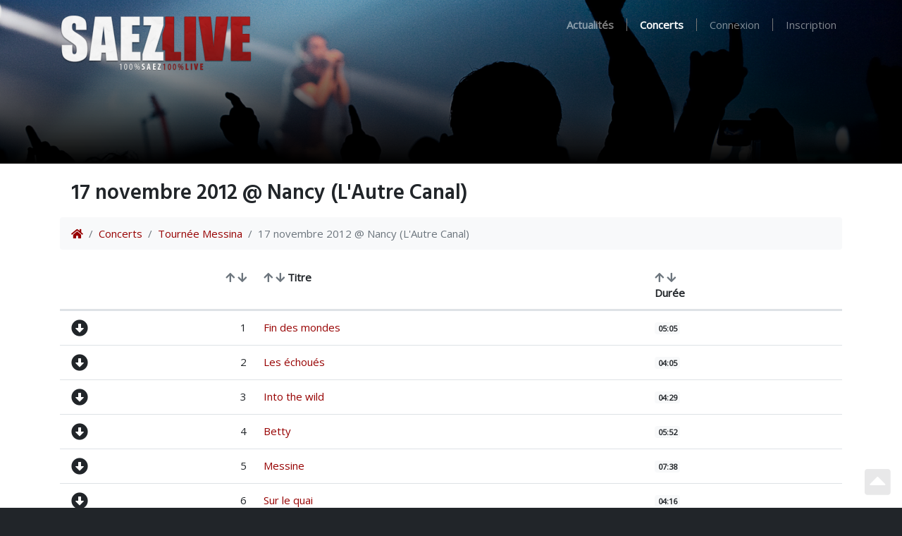

--- FILE ---
content_type: text/html; charset=UTF-8
request_url: https://www.saezlive.net/events/view/236/17-novembre-2012-at-nancy-l-autre-canal
body_size: 5747
content:
<!DOCTYPE html>
<html lang="fr">
    <head>
    <meta charset="utf-8" />
    <meta http-equiv="X-UA-Compatible" content="IE=Edge,chrome=1">
    <meta name="viewport" content="width=device-width, initial-scale=1" />

    <title>17 novembre 2012 @ Nancy (L&#039;Autre Canal) | SaezLive</title>

        <link rel="canonical" href="https://www.saezlive.net/events/view/236/17-novembre-2012-at-nancy-l-autre-canal" />
    
    <link href="/img/favicon.png" rel="icon" />
    
    <link href="/news/feed" rel="alternate" type="application/rss+xml" title="Actualités" />
    <link href="/events/feed" rel="alternate" type="application/rss+xml" title="Concerts" />
    <link href="/records/feed" rel="alternate" type="application/rss+xml" title="Enregistrements" />
    <link href="/photos/feed" rel="alternate" type="application/rss+xml" title="Photos" />
    <link href="/videos/feed" rel="alternate" type="application/rss+xml" title="Vidéos" />
    <link href="/reviews/feed" rel="alternate" type="application/rss+xml" title="Compte-rendus" />
    <link href="/press/feed" rel="alternate" type="application/rss+xml" title="Revue de presse" />
    <link href="/media/feed" rel="alternate" type="application/rss+xml" title="Média" />
    <link href="/topics/feed" rel="alternate" type="application/rss+xml" title="Forum (Sujets)" />
    <link href="/posts/feed" rel="alternate" type="application/rss+xml" title="Forum (Message)" />

    <script src="/dist/style.js?v=1591770232"></script>
    <script src="https://kiwip.blizzart.net/js/" type="text/javascript"></script>

    <!-- facebook -->
    <meta property="og:title" content="17 novembre 2012 @ Nancy (L&#039;Autre Canal)" />
            <meta property="og:site_name" content="SaezLive" />
    <meta property="fb:admins" content="749539886" />

    <!-- twitter -->
    <meta name="twitter:card" content="summary" />
    <meta name="twitter:title" content="17 novembre 2012 @ Nancy (L&#039;Autre Canal)" />
        <meta name="twitter:site" content="@saezlive" />
    <meta name="twitter:creator" content="@mickaelb" />
    </head>
    <body data-spy="scroll" data-target="#affix" class="bg-dark">
        <!-- navbar -->
        <nav id="header" class="navbar navbar-expand-lg navbar-dark bg-dark">
    <div class="header-gradient"></div>
    <div class="container">
        <a class="navbar-brand" href="/"><img src="/img/brand.png?v=1540915752" /></a>
        <button class="navbar-toggler" type="button" data-toggle="collapse" data-target="#navbarSupportedContent" aria-controls="navbarSupportedContent" aria-expanded="false" aria-label="Toggle navigation">
            <span class="navbar-toggler-icon"></span>
        </button>

        <div class="collapse navbar-collapse" id="navbarSupportedContent">
            <ul class="navbar-nav ml-auto">
                <li class="nav-item ">
                    <a class="nav-link" href="/news"><strong>Actualités</strong></a>
                </li>
                <li class="nav-divider"></li>
                <li class="nav-item active">
                    <a class="nav-link" href="/tours"><strong>Concerts</strong></a>
                </li>
                <li class="nav-divider"></li>
                            <li class="nav-item ">
                    <a rel="nofollow" class="nav-link" href="/auth/signin?callback=%2Fevents%2Fview%2F236%2F17-novembre-2012-at-nancy-l-autre-canal">Connexion</a>
                </li>
                <li class="nav-divider"></li>
                <li class="nav-item ">
                    <a rel="nofollow" class="nav-link" href="/auth/signup">Inscription</a>
                </li>
                        </ul>
        </div>
    </div>
</nav>

        <div class="bg-white pb-3">
            
            <div id="content" class="container pt-3">

                <nav class="navbar navbar-expand bg-transparent">
                    <!-- title -->
                    <h2>
                        17 novembre 2012 @ Nancy (L&#039;Autre Canal)                                            </h2>

                                        <!-- actions -->
                                                        </nav>

                <!-- breadcrumb -->
                <nav aria-label="breadcrumb">
                    <ol class="breadcrumb">
                        <li class="breadcrumb-item"><a href="/"><i class="fa fa-home"></i></a></li>
                                                                        <li class="breadcrumb-item"><a href="/tours">Concerts</a>
                                                <li class="breadcrumb-item"><a href="/tours/view/7/tournee-messina">Tournée Messina</a>
                                                                        <li class="breadcrumb-item active">17 novembre 2012 @ Nancy (L&#039;Autre Canal)</li>
                    </ol>
                </nav>

                
                
                
    <table class="table table-hover">
    <thead>
        <tr class="d-flex">
            <th class="col-2"></th>
                        <th class="col-1 text-right">
                <a rel="nofollow" class="text-muted" href="/events/view/236/17-novembre-2012-at-nancy-l-autre-canal?order=track&direction=asc"><i class="fa fa-arrow-up"></i></a>
                <a rel="nofollow" class="text-muted" href="/events/view/236/17-novembre-2012-at-nancy-l-autre-canal?order=track&direction=desc"><i class="fa fa-arrow-down"></i></a>
            </th>
                        <th class="col-6">
                <a rel="nofollow" class="text-muted" href="/events/view/236/17-novembre-2012-at-nancy-l-autre-canal?order=title&direction=asc"><i class="fa fa-arrow-up"></i></a>
                <a rel="nofollow" class="text-muted" href="/events/view/236/17-novembre-2012-at-nancy-l-autre-canal?order=title&direction=desc"><i class="fa fa-arrow-down"></i></a>
                Titre
            </th>
                        <th class="col-1">
                <a rel="nofollow" class="text-muted" href="/events/view/236/17-novembre-2012-at-nancy-l-autre-canal?order=duration&direction=asc"><i class="fa fa-arrow-up"></i></a>
                <a rel="nofollow" class="text-muted" href="/events/view/236/17-novembre-2012-at-nancy-l-autre-canal?order=duration&direction=desc"><i class="fa fa-arrow-down"></i></a>
                Durée
            </th>
            <th class="col-2"></th>
        </tr>
    </thead>
    <tbody>
            <tr class="d-flex">
            <td class="col-2 p-0">
                                                <span class="dropdown">
                    <a class="btn-lg py-0 pr-0 text-dark" href="#" role="button" id="dropdown2912" data-toggle="dropdown" aria-haspopup="true" aria-expanded="false">
                        <i class="fa fa-arrow-alt-circle-down"></i>
                    </a>
                    <span class="dropdown-menu" aria-labelledby="dropdown2912">
                                                <a class="dropdown-item no-ajaxify" target="_blank" href="/records/download/2912/fin-des-mondes-at-nancy-l-autre-canal">MP3 <small class="badge badge-light">4,65 Mo</small></a>
                                                                    </span>
                </span>
                            </td>
                        <td class="col-1 text-right">1</td>
                        <td class="col-6">
                <a href="/songs/lyrics/142/fin-des-mondes" class="">Fin des mondes</a>
            </td>
                        <td class="col-1">
                                <span class="badge badge-light">05:05</span>
                            </td>
            <td class="col-2">
                            </td>
        </tr>
            <tr class="d-flex">
            <td class="col-2 p-0">
                                                <span class="dropdown">
                    <a class="btn-lg py-0 pr-0 text-dark" href="#" role="button" id="dropdown2913" data-toggle="dropdown" aria-haspopup="true" aria-expanded="false">
                        <i class="fa fa-arrow-alt-circle-down"></i>
                    </a>
                    <span class="dropdown-menu" aria-labelledby="dropdown2913">
                                                <a class="dropdown-item no-ajaxify" target="_blank" href="/records/download/2913/les-echoues-at-nancy-l-autre-canal">MP3 <small class="badge badge-light">3,75 Mo</small></a>
                                                                    </span>
                </span>
                            </td>
                        <td class="col-1 text-right">2</td>
                        <td class="col-6">
                <a href="/songs/lyrics/143/les-echoues" class="">Les échoués</a>
            </td>
                        <td class="col-1">
                                <span class="badge badge-light">04:05</span>
                            </td>
            <td class="col-2">
                            </td>
        </tr>
            <tr class="d-flex">
            <td class="col-2 p-0">
                                                <span class="dropdown">
                    <a class="btn-lg py-0 pr-0 text-dark" href="#" role="button" id="dropdown2914" data-toggle="dropdown" aria-haspopup="true" aria-expanded="false">
                        <i class="fa fa-arrow-alt-circle-down"></i>
                    </a>
                    <span class="dropdown-menu" aria-labelledby="dropdown2914">
                                                <a class="dropdown-item no-ajaxify" target="_blank" href="/records/download/2914/into-the-wild-at-nancy-l-autre-canal">MP3 <small class="badge badge-light">4,11 Mo</small></a>
                                                                    </span>
                </span>
                            </td>
                        <td class="col-1 text-right">3</td>
                        <td class="col-6">
                <a href="/songs/lyrics/144/into-the-wild" class="">Into the wild</a>
            </td>
                        <td class="col-1">
                                <span class="badge badge-light">04:29</span>
                            </td>
            <td class="col-2">
                            </td>
        </tr>
            <tr class="d-flex">
            <td class="col-2 p-0">
                                                <span class="dropdown">
                    <a class="btn-lg py-0 pr-0 text-dark" href="#" role="button" id="dropdown2915" data-toggle="dropdown" aria-haspopup="true" aria-expanded="false">
                        <i class="fa fa-arrow-alt-circle-down"></i>
                    </a>
                    <span class="dropdown-menu" aria-labelledby="dropdown2915">
                                                <a class="dropdown-item no-ajaxify" target="_blank" href="/records/download/2915/betty-at-nancy-l-autre-canal">MP3 <small class="badge badge-light">5,37 Mo</small></a>
                                                                    </span>
                </span>
                            </td>
                        <td class="col-1 text-right">4</td>
                        <td class="col-6">
                <a href="/songs/lyrics/129/betty" class="">Betty</a>
            </td>
                        <td class="col-1">
                                <span class="badge badge-light">05:52</span>
                            </td>
            <td class="col-2">
                            </td>
        </tr>
            <tr class="d-flex">
            <td class="col-2 p-0">
                                                <span class="dropdown">
                    <a class="btn-lg py-0 pr-0 text-dark" href="#" role="button" id="dropdown2916" data-toggle="dropdown" aria-haspopup="true" aria-expanded="false">
                        <i class="fa fa-arrow-alt-circle-down"></i>
                    </a>
                    <span class="dropdown-menu" aria-labelledby="dropdown2916">
                                                <a class="dropdown-item no-ajaxify" target="_blank" href="/records/download/2916/messine-at-nancy-l-autre-canal">MP3 <small class="badge badge-light">6,99 Mo</small></a>
                                                                    </span>
                </span>
                            </td>
                        <td class="col-1 text-right">5</td>
                        <td class="col-6">
                <a href="/songs/lyrics/131/messine" class="">Messine</a>
            </td>
                        <td class="col-1">
                                <span class="badge badge-light">07:38</span>
                            </td>
            <td class="col-2">
                            </td>
        </tr>
            <tr class="d-flex">
            <td class="col-2 p-0">
                                                <span class="dropdown">
                    <a class="btn-lg py-0 pr-0 text-dark" href="#" role="button" id="dropdown2917" data-toggle="dropdown" aria-haspopup="true" aria-expanded="false">
                        <i class="fa fa-arrow-alt-circle-down"></i>
                    </a>
                    <span class="dropdown-menu" aria-labelledby="dropdown2917">
                                                <a class="dropdown-item no-ajaxify" target="_blank" href="/records/download/2917/sur-le-quai-at-nancy-l-autre-canal">MP3 <small class="badge badge-light">3,91 Mo</small></a>
                                                                    </span>
                </span>
                            </td>
                        <td class="col-1 text-right">6</td>
                        <td class="col-6">
                <a href="/songs/lyrics/147/sur-le-quai" class="">Sur le quai</a>
            </td>
                        <td class="col-1">
                                <span class="badge badge-light">04:16</span>
                            </td>
            <td class="col-2">
                            </td>
        </tr>
            <tr class="d-flex">
            <td class="col-2 p-0">
                                                <span class="dropdown">
                    <a class="btn-lg py-0 pr-0 text-dark" href="#" role="button" id="dropdown2918" data-toggle="dropdown" aria-haspopup="true" aria-expanded="false">
                        <i class="fa fa-arrow-alt-circle-down"></i>
                    </a>
                    <span class="dropdown-menu" aria-labelledby="dropdown2918">
                                                <a class="dropdown-item no-ajaxify" target="_blank" href="/records/download/2918/legionnaire-at-nancy-l-autre-canal">MP3 <small class="badge badge-light">4,60 Mo</small></a>
                                                                    </span>
                </span>
                            </td>
                        <td class="col-1 text-right">7</td>
                        <td class="col-6">
                <a href="/songs/lyrics/152/legionnaire" class="">Légionnaire</a>
            </td>
                        <td class="col-1">
                                <span class="badge badge-light">05:02</span>
                            </td>
            <td class="col-2">
                            </td>
        </tr>
            <tr class="d-flex">
            <td class="col-2 p-0">
                                                <span class="dropdown">
                    <a class="btn-lg py-0 pr-0 text-dark" href="#" role="button" id="dropdown2919" data-toggle="dropdown" aria-haspopup="true" aria-expanded="false">
                        <i class="fa fa-arrow-alt-circle-down"></i>
                    </a>
                    <span class="dropdown-menu" aria-labelledby="dropdown2919">
                                                <a class="dropdown-item no-ajaxify" target="_blank" href="/records/download/2919/marguerite-at-nancy-l-autre-canal">MP3 <small class="badge badge-light">3,82 Mo</small></a>
                                                                    </span>
                </span>
                            </td>
                        <td class="col-1 text-right">8</td>
                        <td class="col-6">
                <a href="/songs/lyrics/77/marguerite" class="">Marguerite</a>
            </td>
                        <td class="col-1">
                                <span class="badge badge-light">04:11</span>
                            </td>
            <td class="col-2">
                            </td>
        </tr>
            <tr class="d-flex">
            <td class="col-2 p-0">
                                                <span class="dropdown">
                    <a class="btn-lg py-0 pr-0 text-dark" href="#" role="button" id="dropdown2920" data-toggle="dropdown" aria-haspopup="true" aria-expanded="false">
                        <i class="fa fa-arrow-alt-circle-down"></i>
                    </a>
                    <span class="dropdown-menu" aria-labelledby="dropdown2920">
                                                <a class="dropdown-item no-ajaxify" target="_blank" href="/records/download/2920/ma-petite-couturiere-at-nancy-l-autre-canal">MP3 <small class="badge badge-light">5,84 Mo</small></a>
                                                                    </span>
                </span>
                            </td>
                        <td class="col-1 text-right">9</td>
                        <td class="col-6">
                <a href="/songs/lyrics/153/ma-petite-couturiere" class="">Ma petite couturière</a>
            </td>
                        <td class="col-1">
                                <span class="badge badge-light">06:22</span>
                            </td>
            <td class="col-2">
                            </td>
        </tr>
            <tr class="d-flex">
            <td class="col-2 p-0">
                                                <span class="dropdown">
                    <a class="btn-lg py-0 pr-0 text-dark" href="#" role="button" id="dropdown2921" data-toggle="dropdown" aria-haspopup="true" aria-expanded="false">
                        <i class="fa fa-arrow-alt-circle-down"></i>
                    </a>
                    <span class="dropdown-menu" aria-labelledby="dropdown2921">
                                                <a class="dropdown-item no-ajaxify" target="_blank" href="/records/download/2921/rois-demain-at-nancy-l-autre-canal">MP3 <small class="badge badge-light">3,73 Mo</small></a>
                                                                    </span>
                </span>
                            </td>
                        <td class="col-1 text-right">10</td>
                        <td class="col-6">
                <a href="/songs/lyrics/150/rois-demain" class="">Rois demain</a>
            </td>
                        <td class="col-1">
                                <span class="badge badge-light">04:05</span>
                            </td>
            <td class="col-2">
                            </td>
        </tr>
            <tr class="d-flex">
            <td class="col-2 p-0">
                                                <span class="dropdown">
                    <a class="btn-lg py-0 pr-0 text-dark" href="#" role="button" id="dropdown2922" data-toggle="dropdown" aria-haspopup="true" aria-expanded="false">
                        <i class="fa fa-arrow-alt-circle-down"></i>
                    </a>
                    <span class="dropdown-menu" aria-labelledby="dropdown2922">
                                                <a class="dropdown-item no-ajaxify" target="_blank" href="/records/download/2922/le-bal-des-lycees-at-nancy-l-autre-canal">MP3 <small class="badge badge-light">4,99 Mo</small></a>
                                                                    </span>
                </span>
                            </td>
                        <td class="col-1 text-right">11</td>
                        <td class="col-6">
                <a href="/songs/lyrics/159/le-bal-des-lycees" class="">Le bal des lycées</a>
            </td>
                        <td class="col-1">
                                <span class="badge badge-light">05:27</span>
                            </td>
            <td class="col-2">
                            </td>
        </tr>
            <tr class="d-flex">
            <td class="col-2 p-0">
                                                <span class="dropdown">
                    <a class="btn-lg py-0 pr-0 text-dark" href="#" role="button" id="dropdown2923" data-toggle="dropdown" aria-haspopup="true" aria-expanded="false">
                        <i class="fa fa-arrow-alt-circle-down"></i>
                    </a>
                    <span class="dropdown-menu" aria-labelledby="dropdown2923">
                                                <a class="dropdown-item no-ajaxify" target="_blank" href="/records/download/2923/que-tout-est-noir-at-nancy-l-autre-canal">MP3 <small class="badge badge-light">4,03 Mo</small></a>
                                                                    </span>
                </span>
                            </td>
                        <td class="col-1 text-right">12</td>
                        <td class="col-6">
                <a href="/songs/lyrics/106/que-tout-est-noir" class="">Que tout est noir</a>
            </td>
                        <td class="col-1">
                                <span class="badge badge-light">04:24</span>
                            </td>
            <td class="col-2">
                            </td>
        </tr>
        </tbody>
</table>

<script type="text/javascript">
var songs = [];
var playlistId = "event-236";
</script>

<div class="text-right">
<small class="text-muted">
    Concert enregistré par
     <a class="text-muted" href="/users/view/2850/justeungamin" >justeungamin</a>.<br/>
<a class="text-muted" href="/contact?placeholder=Setlist+du+17+novembre+2012+%40+Nancy+%28L%27Autre+Canal%29">Compléter la setlist ou signaler une erreur ?</a>
<a class="text-muted" href="/contact?placeholder=Enregistrement+du+17+novembre+2012+%40+Nancy+%28L%27Autre+Canal%29">Soumettre un enregistrement ?</a>
</small>
</div>

<hr class="my-5" />

<div class="float-right"><div class="btn-group ml-auto" role="group">
            <div class="btn-group" role="group">
                                <a rel="nofollow" href="/photos/add?event_id=236" class="btn btn-light ">
                <i class="fa fa-upload"></i>
                <span class="d-none d-md-inline">Poster une photo</span>
            </a>
                        </div>
</div>
 </div>

<h3 class="mb-4">Photos</h3>

    <div class="gallery">
            <a href="/photos/view/1306/17-novembre-2012-at-nancy-l-autre-canal" class="item no-ajaxy">
            <img class="rounded" src="/photos/view/1306/17-novembre-2012-at-nancy-l-autre-canal?size=300">
            <i class="fa fa-search text-center text-white"></i>
        </a>
            <!--
        <div class="card-footer">
                        <small class="text-muted">Photo partagée par <a class="text-muted" href="/users/view/4294/emylilou" >EmyLiLou</a>.</small>
                                </div>
            -->
            <a href="/photos/view/1294/17-novembre-2012-at-nancy-l-autre-canal" class="item no-ajaxy">
            <img class="rounded" src="/photos/view/1294/17-novembre-2012-at-nancy-l-autre-canal?size=300">
            <i class="fa fa-search text-center text-white"></i>
        </a>
            <!--
        <div class="card-footer">
                        <small class="text-muted">Photo partagée par <a class="text-muted" href="/users/view/22454/elliryc" >elliryc</a>.</small>
                                </div>
            -->
            <a href="/photos/view/1484/17-novembre-2012-at-nancy-l-autre-canal" class="item no-ajaxy">
            <img class="rounded" src="/photos/view/1484/17-novembre-2012-at-nancy-l-autre-canal?size=300">
            <i class="fa fa-search text-center text-white"></i>
        </a>
            <!--
        <div class="card-footer">
                        <small class="text-muted">Photo partagée par <a class="text-muted" href="/users/view/22640/moustique" >moustique_</a>.</small>
                                </div>
            -->
            <a href="/photos/view/1295/17-novembre-2012-at-nancy-l-autre-canal" class="item no-ajaxy">
            <img class="rounded" src="/photos/view/1295/17-novembre-2012-at-nancy-l-autre-canal?size=300">
            <i class="fa fa-search text-center text-white"></i>
        </a>
            <!--
        <div class="card-footer">
                        <small class="text-muted">Photo partagée par <a class="text-muted" href="/users/view/22454/elliryc" >elliryc</a>.</small>
                                </div>
            -->
            <a href="/photos/view/1302/17-novembre-2012-at-nancy-l-autre-canal" class="item no-ajaxy">
            <img class="rounded" src="/photos/view/1302/17-novembre-2012-at-nancy-l-autre-canal?size=300">
            <i class="fa fa-search text-center text-white"></i>
        </a>
            <!--
        <div class="card-footer">
                        <small class="text-muted">Photo partagée par <a class="text-muted" href="/users/view/22474/elo88" >elo88</a>.</small>
                                </div>
            -->
            <a href="/photos/view/1482/17-novembre-2012-at-nancy-l-autre-canal" class="item no-ajaxy">
            <img class="rounded" src="/photos/view/1482/17-novembre-2012-at-nancy-l-autre-canal?size=300">
            <i class="fa fa-search text-center text-white"></i>
        </a>
            <!--
        <div class="card-footer">
                        <small class="text-muted">Photo partagée par <a class="text-muted" href="/users/view/22640/moustique" >moustique_</a>.</small>
                                </div>
            -->
            <a href="/photos/view/1303/17-novembre-2012-at-nancy-l-autre-canal" class="item no-ajaxy">
            <img class="rounded" src="/photos/view/1303/17-novembre-2012-at-nancy-l-autre-canal?size=300">
            <i class="fa fa-search text-center text-white"></i>
        </a>
            <!--
        <div class="card-footer">
                        <small class="text-muted">Photo partagée par <a class="text-muted" href="/users/view/22474/elo88" >elo88</a>.</small>
                                </div>
            -->
            <a href="/photos/view/1292/17-novembre-2012-at-nancy-l-autre-canal" class="item no-ajaxy">
            <img class="rounded" src="/photos/view/1292/17-novembre-2012-at-nancy-l-autre-canal?size=300">
            <i class="fa fa-search text-center text-white"></i>
        </a>
            <!--
        <div class="card-footer">
                        <small class="text-muted">Photo partagée par <a class="text-muted" href="/users/view/22431/balou" >balou</a>.</small>
                                </div>
            -->
            <a href="/photos/view/1462/17-novembre-2012-at-nancy-l-autre-canal" class="item no-ajaxy">
            <img class="rounded" src="/photos/view/1462/17-novembre-2012-at-nancy-l-autre-canal?size=300">
            <i class="fa fa-search text-center text-white"></i>
        </a>
            <!--
        <div class="card-footer">
                        <small class="text-muted">Photo partagée par <a class="text-muted" href="/users/view/22534/ludokraft" >ludokraft</a>.</small>
                                </div>
            -->
            <a href="/photos/view/1305/17-novembre-2012-at-nancy-l-autre-canal" class="item no-ajaxy">
            <img class="rounded" src="/photos/view/1305/17-novembre-2012-at-nancy-l-autre-canal?size=300">
            <i class="fa fa-search text-center text-white"></i>
        </a>
            <!--
        <div class="card-footer">
                        <small class="text-muted">Photo partagée par <a class="text-muted" href="/users/view/4294/emylilou" >EmyLiLou</a>.</small>
                                </div>
            -->
            <a href="/photos/view/1301/17-novembre-2012-at-nancy-l-autre-canal" class="item no-ajaxy">
            <img class="rounded" src="/photos/view/1301/17-novembre-2012-at-nancy-l-autre-canal?size=300">
            <i class="fa fa-search text-center text-white"></i>
        </a>
            <!--
        <div class="card-footer">
                        <small class="text-muted">Photo partagée par <a class="text-muted" href="/users/view/22474/elo88" >elo88</a>.</small>
                                </div>
            -->
            <a href="/photos/view/1299/17-novembre-2012-at-nancy-l-autre-canal" class="item no-ajaxy">
            <img class="rounded" src="/photos/view/1299/17-novembre-2012-at-nancy-l-autre-canal?size=300">
            <i class="fa fa-search text-center text-white"></i>
        </a>
            <!--
        <div class="card-footer">
                        <small class="text-muted">Photo partagée par <a class="text-muted" href="/users/view/22474/elo88" >elo88</a>.</small>
                                </div>
            -->
            <a href="/photos/view/1296/17-novembre-2012-at-nancy-l-autre-canal" class="item no-ajaxy">
            <img class="rounded" src="/photos/view/1296/17-novembre-2012-at-nancy-l-autre-canal?size=300">
            <i class="fa fa-search text-center text-white"></i>
        </a>
            <!--
        <div class="card-footer">
                        <small class="text-muted">Photo partagée par <a class="text-muted" href="/users/view/22102/dans-le-gaz" >Dans-le-Gaz</a>.</small>
                                </div>
            -->
            <a href="/photos/view/1298/17-novembre-2012-at-nancy-l-autre-canal" class="item no-ajaxy">
            <img class="rounded" src="/photos/view/1298/17-novembre-2012-at-nancy-l-autre-canal?size=300">
            <i class="fa fa-search text-center text-white"></i>
        </a>
            <!--
        <div class="card-footer">
                        <small class="text-muted">Photo partagée par <a class="text-muted" href="/users/view/22458/xeladu" >xeladu</a>.</small>
                                </div>
            -->
            <a href="/photos/view/1300/17-novembre-2012-at-nancy-l-autre-canal" class="item no-ajaxy">
            <img class="rounded" src="/photos/view/1300/17-novembre-2012-at-nancy-l-autre-canal?size=300">
            <i class="fa fa-search text-center text-white"></i>
        </a>
            <!--
        <div class="card-footer">
                        <small class="text-muted">Photo partagée par <a class="text-muted" href="/users/view/22474/elo88" >elo88</a>.</small>
                                </div>
            -->
            <a href="/photos/view/1304/17-novembre-2012-at-nancy-l-autre-canal" class="item no-ajaxy">
            <img class="rounded" src="/photos/view/1304/17-novembre-2012-at-nancy-l-autre-canal?size=300">
            <i class="fa fa-search text-center text-white"></i>
        </a>
            <!--
        <div class="card-footer">
                        <small class="text-muted">Photo partagée par <a class="text-muted" href="/users/view/22474/elo88" >elo88</a>.</small>
                                </div>
            -->
            <a href="/photos/view/1297/17-novembre-2012-at-nancy-l-autre-canal" class="item no-ajaxy">
            <img class="rounded" src="/photos/view/1297/17-novembre-2012-at-nancy-l-autre-canal?size=300">
            <i class="fa fa-search text-center text-white"></i>
        </a>
            <!--
        <div class="card-footer">
                        <small class="text-muted">Photo partagée par <a class="text-muted" href="/users/view/22458/xeladu" >xeladu</a>.</small>
                                </div>
            -->
            <a href="/photos/view/1483/17-novembre-2012-at-nancy-l-autre-canal" class="item no-ajaxy">
            <img class="rounded" src="/photos/view/1483/17-novembre-2012-at-nancy-l-autre-canal?size=300">
            <i class="fa fa-search text-center text-white"></i>
        </a>
            <!--
        <div class="card-footer">
                        <small class="text-muted">Photo partagée par <a class="text-muted" href="/users/view/22640/moustique" >moustique_</a>.</small>
                                </div>
            -->
            <a href="/photos/view/1293/17-novembre-2012-at-nancy-l-autre-canal" class="item no-ajaxy">
            <img class="rounded" src="/photos/view/1293/17-novembre-2012-at-nancy-l-autre-canal?size=300">
            <i class="fa fa-search text-center text-white"></i>
        </a>
            <!--
        <div class="card-footer">
                        <small class="text-muted">Photo partagée par <a class="text-muted" href="/users/view/22431/balou" >balou</a>.</small>
                                </div>
            -->
        <a href="#" class="more bg-white"><i class="fa fa-chevron-circle-right text-center text-dark bg-light ml-1 rounded"></i></a>
</div>

<hr class="my-5" />

<div class="float-right"><div class="btn-group ml-auto" role="group">
            <div class="btn-group" role="group">
                                <a rel="nofollow" href="/videos/add?event_id=236" class="btn btn-light ">
                <i class="fa fa-upload"></i>
                <span class="d-none d-md-inline">Poster une vidéo</span>
            </a>
                        </div>
</div>
 </div>

<h3 class="mb-4">Vidéos</h3>

    <div class="gallery">
            <a class="no-ajaxy item" href="http://www.youtube.com/watch?v=ZC1RB0iVS7Y">
            <img class="rounded" src="//i.ytimg.com/vi/ZC1RB0iVS7Y/0.jpg" />
            <i class="fa fa-play-circle text-center text-white"></i>
        </a>
            <!--
        <div class="card-footer">
                        <small class="text-muted">Vidéo partagée par  <a class="text-muted" href="/users/view/22102/dans-le-gaz" >Dans-le-Gaz</a>.</small>
                        <p>
                <span class="title">
                                        Saez - Rois demain - Live @Nancy 17.11.12                </span>
                <small class="text-muted">
                                            04:10                                    </small>
                            </p>
            <div class="btn-group " role="group">
            <div class="btn-group" role="group">
                                <a rel="nofollow" href="http://www.youtube.com/watch?v=ZC1RB0iVS7Y" class="btn btn-light btn-sm">
                <i class="fa fa-play"></i>
                <span class="d-none d-md-inline">Regarder</span>
            </a>
                        </div>
</div>
        </div>
            -->
                        <a class="no-ajaxy item" href="http://www.youtube.com/watch?v=LpiwdHMv-8Y">
            <img class="rounded" src="//i.ytimg.com/vi/LpiwdHMv-8Y/0.jpg" />
            <i class="fa fa-play-circle text-center text-white"></i>
        </a>
            <!--
        <div class="card-footer">
                        <small class="text-muted">Vidéo partagée par  <a class="text-muted" href="/users/view/22102/dans-le-gaz" >Dans-le-Gaz</a>.</small>
                        <p>
                <span class="title">
                                        Saez - Betty - Live @Nancy 17.11.12                </span>
                <small class="text-muted">
                                            03:43                                    </small>
                            </p>
            <div class="btn-group " role="group">
            <div class="btn-group" role="group">
                                <a rel="nofollow" href="http://www.youtube.com/watch?v=LpiwdHMv-8Y" class="btn btn-light btn-sm">
                <i class="fa fa-play"></i>
                <span class="d-none d-md-inline">Regarder</span>
            </a>
                        </div>
</div>
        </div>
            -->
                    <a href="#" class="more bg-white"><i class="fa fa-chevron-circle-right text-center text-dark bg-light ml-1 rounded"></i></a>
    </div>


                            </div>
        </div>

        <div id="footer" class="border-top">
            <div class="container">
                <div class="text-white-50 pt-3">
                    <div class="row">
                        <div class="col-md-3">
                            <p><strong>Saez</strong></p>
                            <ul class="list-unstyled">
                                <li><a class="text-white-50 small" href="/discography">Discographie</a></li>
                                <li><a class="text-white-50 small" href="/press">Revue de presse</a></li>
                                <li><a class="text-white-50 small" href="http://www.culturecontreculture.fr">Site officiel</a></li>
                            </ul>
                        </div>
                        <div class="col-md-3">
                            <p><strong>Communauté</strong></p>
                            <ul class="list-unstyled">
                                <li><a class="text-white-50 small" href="/chat">Chat</a></li>
                                <li><a class="text-white-50 small" href="/forums">Forum <span class="badge badge-secondary">Archives</span></a></li>
<!--
                                <li><a class="text-white-50 small" href="https://saezlive.uservoice.com/">La boîte à idées</a></li>
-->
                            </ul>
                        </div>
                        <div class="col-md-3">
                            <p><strong>SaezLive</strong></p>
                            <ul class="list-unstyled">
                                <li><a class="text-white-50 small" href="https://saezlive.myspreadshop.fr/">Boutique</a></li>
                                <li><a class="text-white-50 small" href="/about">À propos</a></li>
                                <li><a class="text-white-50 small" href="/contact">Nous contacter</a></li>
                            </ul>
                        </div>
                        <div class="col-md-3 pb-3">
                            <form class="form-inline my-2 my-lg-0" action="/search" method="get">
    <div class="input-group">
        <input name="query" class="form-control bg-light border-0 rounded-0" type="search" placeholder="Recherche..." value="" aria-label="Search">
        <div class="input-group-append">
            <button class="btn btn-light rounded-0" type="submit"><i class="fa fa-search"></i></button>
        </div>
    </div>
</form>
                        </div>
                    </div>
                    <p class="small">
                        2002-2025 <i class="fa fa-heart"></i> La magie des rencontres
                    </p>
                </div>
            </div>
        </div>

        <div class="modal">
            <div class="modal-dialog">
                <div class="modal-content" id="modal"></div>
            </div>
        </div>

        <div id="music" class="container-fluid bg-dark p-0 fixed-bottom sticky-top text-light" style="display: none">

            <div id="playlist">
                <table class="table table-hover table-dark m-0">
                    <thead class="sticky-top bg-dark">
                        <tr class="d-flex">
                            <th colspan="2" class="col-7">Playlist</th>
                            <th id="playlist-close" class="text-right col-5"><a class="text-muted" href="#">&times;</a></th>
                        </tr>
                    </thead>
                    <tbody></tbody>
                </table>
            </div>

            <div class="p-3">
                <div class="row">

                    <div class="col-8 col-md-4 order-1">
                        <img data-amplitude-song-info="cover_art_url" class="cover float-left pr-3 d-none d-md-inline-block"/>
                        <div class="align-middle">
                            <div data-amplitude-song-info="track" class="font-weight-bold py-md-1"></div>
                            <div data-amplitude-song-info="event" class="small"></div>
                        </div>
                    </div>

                    <div class="col-12 col-md-4 text-center pt-3 pt-md-0 order-3 order-md-2">
                        <div>
                            <!--
                            <span class="amplitude-shuffle">
                                <i class="fa fa-random"></i>
                            </span>
                            -->
                            <span class="amplitude-prev">
                                <i class="fa fa-backward"></i>
                            </span>
                            <span class="amplitude-play-pause">
                                <i class="fa fa-play-circle"></i>
                                <i class="fa fa-pause-circle"></i>
                            </span>
                            <span class="amplitude-next">
                                <i class="fa fa-forward"></i>
                            </span>
                            <!--
                            <span class="amplitude-repeat">
                                <i class="fa fa-redo"></i>
                            </span>
                            -->
                        </div>

                        <div class="row time">
                            <div class="amplitude-current-time small col-2 text-right text-muted"></div>
                            <div class="song-progress col-8 mt-2">
                                <progress class="amplitude-song-played-progress" id="song-played-progress"></progress>
                                <progress class="amplitude-buffered-progress bg-secondary" value="0"></progress>
                            </div>
                            <div class="amplitude-duration-time small col-2 text-left text-muted"></div>
                        </div>
                    </div>

                    <div class="col-4 text-right align-middle pt-3 order-2 order-md-3">
                        <i id="toggle-playlist" class="fa fa-list-ol"></i>
                        <span class="amplitude-mute">
                            <i class="fa fa-volume-mute"></i>
                            <i class="fa fa-volume-up"></i>
                        </span>
                        <input type="range" class="amplitude-volume-slider bg-secondary m-1"/>
                    </div>
                </div>
            </div>
        </div>

        <a href="#" id="up" class="m-3 text-dark"><i class="fa fa-caret-square-up"></i></a>

                <script src="/dist/app.js?v=1591770232"></script>
    </body>
</html>


--- FILE ---
content_type: text/html; charset=UTF-8
request_url: https://www.saezlive.net/events/view/236/undefined
body_size: 42681
content:
<!DOCTYPE html>
<html lang="fr">
    <head>
    <meta charset="utf-8" />
    <meta http-equiv="X-UA-Compatible" content="IE=Edge,chrome=1">
    <meta name="viewport" content="width=device-width, initial-scale=1" />

    <title>17 novembre 2012 @ Nancy (L&#039;Autre Canal) | SaezLive</title>

        <link rel="canonical" href="https://www.saezlive.net/events/view/236/17-novembre-2012-at-nancy-l-autre-canal" />
    
    <link href="/img/favicon.png" rel="icon" />
    
    <link href="/news/feed" rel="alternate" type="application/rss+xml" title="Actualités" />
    <link href="/events/feed" rel="alternate" type="application/rss+xml" title="Concerts" />
    <link href="/records/feed" rel="alternate" type="application/rss+xml" title="Enregistrements" />
    <link href="/photos/feed" rel="alternate" type="application/rss+xml" title="Photos" />
    <link href="/videos/feed" rel="alternate" type="application/rss+xml" title="Vidéos" />
    <link href="/reviews/feed" rel="alternate" type="application/rss+xml" title="Compte-rendus" />
    <link href="/press/feed" rel="alternate" type="application/rss+xml" title="Revue de presse" />
    <link href="/media/feed" rel="alternate" type="application/rss+xml" title="Média" />
    <link href="/topics/feed" rel="alternate" type="application/rss+xml" title="Forum (Sujets)" />
    <link href="/posts/feed" rel="alternate" type="application/rss+xml" title="Forum (Message)" />

    <script src="/dist/style.js?v=1591770232"></script>
    <script src="https://kiwip.blizzart.net/js/" type="text/javascript"></script>

    <!-- facebook -->
    <meta property="og:title" content="17 novembre 2012 @ Nancy (L&#039;Autre Canal)" />
            <meta property="og:site_name" content="SaezLive" />
    <meta property="fb:admins" content="749539886" />

    <!-- twitter -->
    <meta name="twitter:card" content="summary" />
    <meta name="twitter:title" content="17 novembre 2012 @ Nancy (L&#039;Autre Canal)" />
        <meta name="twitter:site" content="@saezlive" />
    <meta name="twitter:creator" content="@mickaelb" />
    </head>
    <body data-spy="scroll" data-target="#affix" class="bg-dark">
        <!-- navbar -->
        <nav id="header" class="navbar navbar-expand-lg navbar-dark bg-dark">
    <div class="header-gradient"></div>
    <div class="container">
        <a class="navbar-brand" href="/"><img src="/img/brand.png?v=1540915752" /></a>
        <button class="navbar-toggler" type="button" data-toggle="collapse" data-target="#navbarSupportedContent" aria-controls="navbarSupportedContent" aria-expanded="false" aria-label="Toggle navigation">
            <span class="navbar-toggler-icon"></span>
        </button>

        <div class="collapse navbar-collapse" id="navbarSupportedContent">
            <ul class="navbar-nav ml-auto">
                <li class="nav-item ">
                    <a class="nav-link" href="/news"><strong>Actualités</strong></a>
                </li>
                <li class="nav-divider"></li>
                <li class="nav-item active">
                    <a class="nav-link" href="/tours"><strong>Concerts</strong></a>
                </li>
                <li class="nav-divider"></li>
                            <li class="nav-item ">
                    <a rel="nofollow" class="nav-link" href="/auth/signin?callback=%2Fevents%2Fview%2F236%2Fundefined">Connexion</a>
                </li>
                <li class="nav-divider"></li>
                <li class="nav-item ">
                    <a rel="nofollow" class="nav-link" href="/auth/signup">Inscription</a>
                </li>
                        </ul>
        </div>
    </div>
</nav>

        <div class="bg-white pb-3">
            
            <div id="content" class="container pt-3">

                <nav class="navbar navbar-expand bg-transparent">
                    <!-- title -->
                    <h2>
                        17 novembre 2012 @ Nancy (L&#039;Autre Canal)                                            </h2>

                                        <!-- actions -->
                                                        </nav>

                <!-- breadcrumb -->
                <nav aria-label="breadcrumb">
                    <ol class="breadcrumb">
                        <li class="breadcrumb-item"><a href="/"><i class="fa fa-home"></i></a></li>
                                                                        <li class="breadcrumb-item"><a href="/tours">Concerts</a>
                                                <li class="breadcrumb-item"><a href="/tours/view/7/tournee-messina">Tournée Messina</a>
                                                                        <li class="breadcrumb-item active">17 novembre 2012 @ Nancy (L&#039;Autre Canal)</li>
                    </ol>
                </nav>

                
                
                
    <table class="table table-hover">
    <thead>
        <tr class="d-flex">
            <th class="col-2"></th>
                        <th class="col-1 text-right">
                <a rel="nofollow" class="text-muted" href="/events/view/236/undefined?order=track&direction=asc"><i class="fa fa-arrow-up"></i></a>
                <a rel="nofollow" class="text-muted" href="/events/view/236/undefined?order=track&direction=desc"><i class="fa fa-arrow-down"></i></a>
            </th>
                        <th class="col-6">
                <a rel="nofollow" class="text-muted" href="/events/view/236/undefined?order=title&direction=asc"><i class="fa fa-arrow-up"></i></a>
                <a rel="nofollow" class="text-muted" href="/events/view/236/undefined?order=title&direction=desc"><i class="fa fa-arrow-down"></i></a>
                Titre
            </th>
                        <th class="col-1">
                <a rel="nofollow" class="text-muted" href="/events/view/236/undefined?order=duration&direction=asc"><i class="fa fa-arrow-up"></i></a>
                <a rel="nofollow" class="text-muted" href="/events/view/236/undefined?order=duration&direction=desc"><i class="fa fa-arrow-down"></i></a>
                Durée
            </th>
            <th class="col-2"></th>
        </tr>
    </thead>
    <tbody>
            <tr class="d-flex">
            <td class="col-2 p-0">
                                                <span class="dropdown">
                    <a class="btn-lg py-0 pr-0 text-dark" href="#" role="button" id="dropdown2912" data-toggle="dropdown" aria-haspopup="true" aria-expanded="false">
                        <i class="fa fa-arrow-alt-circle-down"></i>
                    </a>
                    <span class="dropdown-menu" aria-labelledby="dropdown2912">
                                                <a class="dropdown-item no-ajaxify" target="_blank" href="/records/download/2912/fin-des-mondes-at-nancy-l-autre-canal">MP3 <small class="badge badge-light">4,65 Mo</small></a>
                                                                    </span>
                </span>
                            </td>
                        <td class="col-1 text-right">1</td>
                        <td class="col-6">
                <a href="/songs/lyrics/142/fin-des-mondes" class="">Fin des mondes</a>
            </td>
                        <td class="col-1">
                                <span class="badge badge-light">05:05</span>
                            </td>
            <td class="col-2">
                            </td>
        </tr>
            <tr class="d-flex">
            <td class="col-2 p-0">
                                                <span class="dropdown">
                    <a class="btn-lg py-0 pr-0 text-dark" href="#" role="button" id="dropdown2913" data-toggle="dropdown" aria-haspopup="true" aria-expanded="false">
                        <i class="fa fa-arrow-alt-circle-down"></i>
                    </a>
                    <span class="dropdown-menu" aria-labelledby="dropdown2913">
                                                <a class="dropdown-item no-ajaxify" target="_blank" href="/records/download/2913/les-echoues-at-nancy-l-autre-canal">MP3 <small class="badge badge-light">3,75 Mo</small></a>
                                                                    </span>
                </span>
                            </td>
                        <td class="col-1 text-right">2</td>
                        <td class="col-6">
                <a href="/songs/lyrics/143/les-echoues" class="">Les échoués</a>
            </td>
                        <td class="col-1">
                                <span class="badge badge-light">04:05</span>
                            </td>
            <td class="col-2">
                            </td>
        </tr>
            <tr class="d-flex">
            <td class="col-2 p-0">
                                                <span class="dropdown">
                    <a class="btn-lg py-0 pr-0 text-dark" href="#" role="button" id="dropdown2914" data-toggle="dropdown" aria-haspopup="true" aria-expanded="false">
                        <i class="fa fa-arrow-alt-circle-down"></i>
                    </a>
                    <span class="dropdown-menu" aria-labelledby="dropdown2914">
                                                <a class="dropdown-item no-ajaxify" target="_blank" href="/records/download/2914/into-the-wild-at-nancy-l-autre-canal">MP3 <small class="badge badge-light">4,11 Mo</small></a>
                                                                    </span>
                </span>
                            </td>
                        <td class="col-1 text-right">3</td>
                        <td class="col-6">
                <a href="/songs/lyrics/144/into-the-wild" class="">Into the wild</a>
            </td>
                        <td class="col-1">
                                <span class="badge badge-light">04:29</span>
                            </td>
            <td class="col-2">
                            </td>
        </tr>
            <tr class="d-flex">
            <td class="col-2 p-0">
                                                <span class="dropdown">
                    <a class="btn-lg py-0 pr-0 text-dark" href="#" role="button" id="dropdown2915" data-toggle="dropdown" aria-haspopup="true" aria-expanded="false">
                        <i class="fa fa-arrow-alt-circle-down"></i>
                    </a>
                    <span class="dropdown-menu" aria-labelledby="dropdown2915">
                                                <a class="dropdown-item no-ajaxify" target="_blank" href="/records/download/2915/betty-at-nancy-l-autre-canal">MP3 <small class="badge badge-light">5,37 Mo</small></a>
                                                                    </span>
                </span>
                            </td>
                        <td class="col-1 text-right">4</td>
                        <td class="col-6">
                <a href="/songs/lyrics/129/betty" class="">Betty</a>
            </td>
                        <td class="col-1">
                                <span class="badge badge-light">05:52</span>
                            </td>
            <td class="col-2">
                            </td>
        </tr>
            <tr class="d-flex">
            <td class="col-2 p-0">
                                                <span class="dropdown">
                    <a class="btn-lg py-0 pr-0 text-dark" href="#" role="button" id="dropdown2916" data-toggle="dropdown" aria-haspopup="true" aria-expanded="false">
                        <i class="fa fa-arrow-alt-circle-down"></i>
                    </a>
                    <span class="dropdown-menu" aria-labelledby="dropdown2916">
                                                <a class="dropdown-item no-ajaxify" target="_blank" href="/records/download/2916/messine-at-nancy-l-autre-canal">MP3 <small class="badge badge-light">6,99 Mo</small></a>
                                                                    </span>
                </span>
                            </td>
                        <td class="col-1 text-right">5</td>
                        <td class="col-6">
                <a href="/songs/lyrics/131/messine" class="">Messine</a>
            </td>
                        <td class="col-1">
                                <span class="badge badge-light">07:38</span>
                            </td>
            <td class="col-2">
                            </td>
        </tr>
            <tr class="d-flex">
            <td class="col-2 p-0">
                                                <span class="dropdown">
                    <a class="btn-lg py-0 pr-0 text-dark" href="#" role="button" id="dropdown2917" data-toggle="dropdown" aria-haspopup="true" aria-expanded="false">
                        <i class="fa fa-arrow-alt-circle-down"></i>
                    </a>
                    <span class="dropdown-menu" aria-labelledby="dropdown2917">
                                                <a class="dropdown-item no-ajaxify" target="_blank" href="/records/download/2917/sur-le-quai-at-nancy-l-autre-canal">MP3 <small class="badge badge-light">3,91 Mo</small></a>
                                                                    </span>
                </span>
                            </td>
                        <td class="col-1 text-right">6</td>
                        <td class="col-6">
                <a href="/songs/lyrics/147/sur-le-quai" class="">Sur le quai</a>
            </td>
                        <td class="col-1">
                                <span class="badge badge-light">04:16</span>
                            </td>
            <td class="col-2">
                            </td>
        </tr>
            <tr class="d-flex">
            <td class="col-2 p-0">
                                                <span class="dropdown">
                    <a class="btn-lg py-0 pr-0 text-dark" href="#" role="button" id="dropdown2918" data-toggle="dropdown" aria-haspopup="true" aria-expanded="false">
                        <i class="fa fa-arrow-alt-circle-down"></i>
                    </a>
                    <span class="dropdown-menu" aria-labelledby="dropdown2918">
                                                <a class="dropdown-item no-ajaxify" target="_blank" href="/records/download/2918/legionnaire-at-nancy-l-autre-canal">MP3 <small class="badge badge-light">4,60 Mo</small></a>
                                                                    </span>
                </span>
                            </td>
                        <td class="col-1 text-right">7</td>
                        <td class="col-6">
                <a href="/songs/lyrics/152/legionnaire" class="">Légionnaire</a>
            </td>
                        <td class="col-1">
                                <span class="badge badge-light">05:02</span>
                            </td>
            <td class="col-2">
                            </td>
        </tr>
            <tr class="d-flex">
            <td class="col-2 p-0">
                                                <span class="dropdown">
                    <a class="btn-lg py-0 pr-0 text-dark" href="#" role="button" id="dropdown2919" data-toggle="dropdown" aria-haspopup="true" aria-expanded="false">
                        <i class="fa fa-arrow-alt-circle-down"></i>
                    </a>
                    <span class="dropdown-menu" aria-labelledby="dropdown2919">
                                                <a class="dropdown-item no-ajaxify" target="_blank" href="/records/download/2919/marguerite-at-nancy-l-autre-canal">MP3 <small class="badge badge-light">3,82 Mo</small></a>
                                                                    </span>
                </span>
                            </td>
                        <td class="col-1 text-right">8</td>
                        <td class="col-6">
                <a href="/songs/lyrics/77/marguerite" class="">Marguerite</a>
            </td>
                        <td class="col-1">
                                <span class="badge badge-light">04:11</span>
                            </td>
            <td class="col-2">
                            </td>
        </tr>
            <tr class="d-flex">
            <td class="col-2 p-0">
                                                <span class="dropdown">
                    <a class="btn-lg py-0 pr-0 text-dark" href="#" role="button" id="dropdown2920" data-toggle="dropdown" aria-haspopup="true" aria-expanded="false">
                        <i class="fa fa-arrow-alt-circle-down"></i>
                    </a>
                    <span class="dropdown-menu" aria-labelledby="dropdown2920">
                                                <a class="dropdown-item no-ajaxify" target="_blank" href="/records/download/2920/ma-petite-couturiere-at-nancy-l-autre-canal">MP3 <small class="badge badge-light">5,84 Mo</small></a>
                                                                    </span>
                </span>
                            </td>
                        <td class="col-1 text-right">9</td>
                        <td class="col-6">
                <a href="/songs/lyrics/153/ma-petite-couturiere" class="">Ma petite couturière</a>
            </td>
                        <td class="col-1">
                                <span class="badge badge-light">06:22</span>
                            </td>
            <td class="col-2">
                            </td>
        </tr>
            <tr class="d-flex">
            <td class="col-2 p-0">
                                                <span class="dropdown">
                    <a class="btn-lg py-0 pr-0 text-dark" href="#" role="button" id="dropdown2921" data-toggle="dropdown" aria-haspopup="true" aria-expanded="false">
                        <i class="fa fa-arrow-alt-circle-down"></i>
                    </a>
                    <span class="dropdown-menu" aria-labelledby="dropdown2921">
                                                <a class="dropdown-item no-ajaxify" target="_blank" href="/records/download/2921/rois-demain-at-nancy-l-autre-canal">MP3 <small class="badge badge-light">3,73 Mo</small></a>
                                                                    </span>
                </span>
                            </td>
                        <td class="col-1 text-right">10</td>
                        <td class="col-6">
                <a href="/songs/lyrics/150/rois-demain" class="">Rois demain</a>
            </td>
                        <td class="col-1">
                                <span class="badge badge-light">04:05</span>
                            </td>
            <td class="col-2">
                            </td>
        </tr>
            <tr class="d-flex">
            <td class="col-2 p-0">
                                                <span class="dropdown">
                    <a class="btn-lg py-0 pr-0 text-dark" href="#" role="button" id="dropdown2922" data-toggle="dropdown" aria-haspopup="true" aria-expanded="false">
                        <i class="fa fa-arrow-alt-circle-down"></i>
                    </a>
                    <span class="dropdown-menu" aria-labelledby="dropdown2922">
                                                <a class="dropdown-item no-ajaxify" target="_blank" href="/records/download/2922/le-bal-des-lycees-at-nancy-l-autre-canal">MP3 <small class="badge badge-light">4,99 Mo</small></a>
                                                                    </span>
                </span>
                            </td>
                        <td class="col-1 text-right">11</td>
                        <td class="col-6">
                <a href="/songs/lyrics/159/le-bal-des-lycees" class="">Le bal des lycées</a>
            </td>
                        <td class="col-1">
                                <span class="badge badge-light">05:27</span>
                            </td>
            <td class="col-2">
                            </td>
        </tr>
            <tr class="d-flex">
            <td class="col-2 p-0">
                                                <span class="dropdown">
                    <a class="btn-lg py-0 pr-0 text-dark" href="#" role="button" id="dropdown2923" data-toggle="dropdown" aria-haspopup="true" aria-expanded="false">
                        <i class="fa fa-arrow-alt-circle-down"></i>
                    </a>
                    <span class="dropdown-menu" aria-labelledby="dropdown2923">
                                                <a class="dropdown-item no-ajaxify" target="_blank" href="/records/download/2923/que-tout-est-noir-at-nancy-l-autre-canal">MP3 <small class="badge badge-light">4,03 Mo</small></a>
                                                                    </span>
                </span>
                            </td>
                        <td class="col-1 text-right">12</td>
                        <td class="col-6">
                <a href="/songs/lyrics/106/que-tout-est-noir" class="">Que tout est noir</a>
            </td>
                        <td class="col-1">
                                <span class="badge badge-light">04:24</span>
                            </td>
            <td class="col-2">
                            </td>
        </tr>
        </tbody>
</table>

<script type="text/javascript">
var songs = [];
var playlistId = "event-236";
</script>

<div class="text-right">
<small class="text-muted">
    Concert enregistré par
     <a class="text-muted" href="/users/view/2850/justeungamin" >justeungamin</a>.<br/>
<a class="text-muted" href="/contact?placeholder=Setlist+du+17+novembre+2012+%40+Nancy+%28L%27Autre+Canal%29">Compléter la setlist ou signaler une erreur ?</a>
<a class="text-muted" href="/contact?placeholder=Enregistrement+du+17+novembre+2012+%40+Nancy+%28L%27Autre+Canal%29">Soumettre un enregistrement ?</a>
</small>
</div>

<hr class="my-5" />

<div class="float-right"><div class="btn-group ml-auto" role="group">
            <div class="btn-group" role="group">
                                <a rel="nofollow" href="/photos/add?event_id=236" class="btn btn-light ">
                <i class="fa fa-upload"></i>
                <span class="d-none d-md-inline">Poster une photo</span>
            </a>
                        </div>
</div>
 </div>

<h3 class="mb-4">Photos</h3>

    <div class="gallery">
            <a href="/photos/view/1292/17-novembre-2012-at-nancy-l-autre-canal" class="item no-ajaxy">
            <img class="rounded" src="/photos/view/1292/17-novembre-2012-at-nancy-l-autre-canal?size=300">
            <i class="fa fa-search text-center text-white"></i>
        </a>
            <!--
        <div class="card-footer">
                        <small class="text-muted">Photo partagée par <a class="text-muted" href="/users/view/22431/balou" >balou</a>.</small>
                                </div>
            -->
            <a href="/photos/view/1303/17-novembre-2012-at-nancy-l-autre-canal" class="item no-ajaxy">
            <img class="rounded" src="/photos/view/1303/17-novembre-2012-at-nancy-l-autre-canal?size=300">
            <i class="fa fa-search text-center text-white"></i>
        </a>
            <!--
        <div class="card-footer">
                        <small class="text-muted">Photo partagée par <a class="text-muted" href="/users/view/22474/elo88" >elo88</a>.</small>
                                </div>
            -->
            <a href="/photos/view/1304/17-novembre-2012-at-nancy-l-autre-canal" class="item no-ajaxy">
            <img class="rounded" src="/photos/view/1304/17-novembre-2012-at-nancy-l-autre-canal?size=300">
            <i class="fa fa-search text-center text-white"></i>
        </a>
            <!--
        <div class="card-footer">
                        <small class="text-muted">Photo partagée par <a class="text-muted" href="/users/view/22474/elo88" >elo88</a>.</small>
                                </div>
            -->
            <a href="/photos/view/1299/17-novembre-2012-at-nancy-l-autre-canal" class="item no-ajaxy">
            <img class="rounded" src="/photos/view/1299/17-novembre-2012-at-nancy-l-autre-canal?size=300">
            <i class="fa fa-search text-center text-white"></i>
        </a>
            <!--
        <div class="card-footer">
                        <small class="text-muted">Photo partagée par <a class="text-muted" href="/users/view/22474/elo88" >elo88</a>.</small>
                                </div>
            -->
            <a href="/photos/view/1482/17-novembre-2012-at-nancy-l-autre-canal" class="item no-ajaxy">
            <img class="rounded" src="/photos/view/1482/17-novembre-2012-at-nancy-l-autre-canal?size=300">
            <i class="fa fa-search text-center text-white"></i>
        </a>
            <!--
        <div class="card-footer">
                        <small class="text-muted">Photo partagée par <a class="text-muted" href="/users/view/22640/moustique" >moustique_</a>.</small>
                                </div>
            -->
            <a href="/photos/view/1305/17-novembre-2012-at-nancy-l-autre-canal" class="item no-ajaxy">
            <img class="rounded" src="/photos/view/1305/17-novembre-2012-at-nancy-l-autre-canal?size=300">
            <i class="fa fa-search text-center text-white"></i>
        </a>
            <!--
        <div class="card-footer">
                        <small class="text-muted">Photo partagée par <a class="text-muted" href="/users/view/4294/emylilou" >EmyLiLou</a>.</small>
                                </div>
            -->
            <a href="/photos/view/1300/17-novembre-2012-at-nancy-l-autre-canal" class="item no-ajaxy">
            <img class="rounded" src="/photos/view/1300/17-novembre-2012-at-nancy-l-autre-canal?size=300">
            <i class="fa fa-search text-center text-white"></i>
        </a>
            <!--
        <div class="card-footer">
                        <small class="text-muted">Photo partagée par <a class="text-muted" href="/users/view/22474/elo88" >elo88</a>.</small>
                                </div>
            -->
            <a href="/photos/view/1295/17-novembre-2012-at-nancy-l-autre-canal" class="item no-ajaxy">
            <img class="rounded" src="/photos/view/1295/17-novembre-2012-at-nancy-l-autre-canal?size=300">
            <i class="fa fa-search text-center text-white"></i>
        </a>
            <!--
        <div class="card-footer">
                        <small class="text-muted">Photo partagée par <a class="text-muted" href="/users/view/22454/elliryc" >elliryc</a>.</small>
                                </div>
            -->
            <a href="/photos/view/1293/17-novembre-2012-at-nancy-l-autre-canal" class="item no-ajaxy">
            <img class="rounded" src="/photos/view/1293/17-novembre-2012-at-nancy-l-autre-canal?size=300">
            <i class="fa fa-search text-center text-white"></i>
        </a>
            <!--
        <div class="card-footer">
                        <small class="text-muted">Photo partagée par <a class="text-muted" href="/users/view/22431/balou" >balou</a>.</small>
                                </div>
            -->
            <a href="/photos/view/1484/17-novembre-2012-at-nancy-l-autre-canal" class="item no-ajaxy">
            <img class="rounded" src="/photos/view/1484/17-novembre-2012-at-nancy-l-autre-canal?size=300">
            <i class="fa fa-search text-center text-white"></i>
        </a>
            <!--
        <div class="card-footer">
                        <small class="text-muted">Photo partagée par <a class="text-muted" href="/users/view/22640/moustique" >moustique_</a>.</small>
                                </div>
            -->
            <a href="/photos/view/1483/17-novembre-2012-at-nancy-l-autre-canal" class="item no-ajaxy">
            <img class="rounded" src="/photos/view/1483/17-novembre-2012-at-nancy-l-autre-canal?size=300">
            <i class="fa fa-search text-center text-white"></i>
        </a>
            <!--
        <div class="card-footer">
                        <small class="text-muted">Photo partagée par <a class="text-muted" href="/users/view/22640/moustique" >moustique_</a>.</small>
                                </div>
            -->
            <a href="/photos/view/1296/17-novembre-2012-at-nancy-l-autre-canal" class="item no-ajaxy">
            <img class="rounded" src="/photos/view/1296/17-novembre-2012-at-nancy-l-autre-canal?size=300">
            <i class="fa fa-search text-center text-white"></i>
        </a>
            <!--
        <div class="card-footer">
                        <small class="text-muted">Photo partagée par <a class="text-muted" href="/users/view/22102/dans-le-gaz" >Dans-le-Gaz</a>.</small>
                                </div>
            -->
            <a href="/photos/view/1294/17-novembre-2012-at-nancy-l-autre-canal" class="item no-ajaxy">
            <img class="rounded" src="/photos/view/1294/17-novembre-2012-at-nancy-l-autre-canal?size=300">
            <i class="fa fa-search text-center text-white"></i>
        </a>
            <!--
        <div class="card-footer">
                        <small class="text-muted">Photo partagée par <a class="text-muted" href="/users/view/22454/elliryc" >elliryc</a>.</small>
                                </div>
            -->
            <a href="/photos/view/1297/17-novembre-2012-at-nancy-l-autre-canal" class="item no-ajaxy">
            <img class="rounded" src="/photos/view/1297/17-novembre-2012-at-nancy-l-autre-canal?size=300">
            <i class="fa fa-search text-center text-white"></i>
        </a>
            <!--
        <div class="card-footer">
                        <small class="text-muted">Photo partagée par <a class="text-muted" href="/users/view/22458/xeladu" >xeladu</a>.</small>
                                </div>
            -->
            <a href="/photos/view/1306/17-novembre-2012-at-nancy-l-autre-canal" class="item no-ajaxy">
            <img class="rounded" src="/photos/view/1306/17-novembre-2012-at-nancy-l-autre-canal?size=300">
            <i class="fa fa-search text-center text-white"></i>
        </a>
            <!--
        <div class="card-footer">
                        <small class="text-muted">Photo partagée par <a class="text-muted" href="/users/view/4294/emylilou" >EmyLiLou</a>.</small>
                                </div>
            -->
            <a href="/photos/view/1302/17-novembre-2012-at-nancy-l-autre-canal" class="item no-ajaxy">
            <img class="rounded" src="/photos/view/1302/17-novembre-2012-at-nancy-l-autre-canal?size=300">
            <i class="fa fa-search text-center text-white"></i>
        </a>
            <!--
        <div class="card-footer">
                        <small class="text-muted">Photo partagée par <a class="text-muted" href="/users/view/22474/elo88" >elo88</a>.</small>
                                </div>
            -->
            <a href="/photos/view/1298/17-novembre-2012-at-nancy-l-autre-canal" class="item no-ajaxy">
            <img class="rounded" src="/photos/view/1298/17-novembre-2012-at-nancy-l-autre-canal?size=300">
            <i class="fa fa-search text-center text-white"></i>
        </a>
            <!--
        <div class="card-footer">
                        <small class="text-muted">Photo partagée par <a class="text-muted" href="/users/view/22458/xeladu" >xeladu</a>.</small>
                                </div>
            -->
            <a href="/photos/view/1462/17-novembre-2012-at-nancy-l-autre-canal" class="item no-ajaxy">
            <img class="rounded" src="/photos/view/1462/17-novembre-2012-at-nancy-l-autre-canal?size=300">
            <i class="fa fa-search text-center text-white"></i>
        </a>
            <!--
        <div class="card-footer">
                        <small class="text-muted">Photo partagée par <a class="text-muted" href="/users/view/22534/ludokraft" >ludokraft</a>.</small>
                                </div>
            -->
            <a href="/photos/view/1301/17-novembre-2012-at-nancy-l-autre-canal" class="item no-ajaxy">
            <img class="rounded" src="/photos/view/1301/17-novembre-2012-at-nancy-l-autre-canal?size=300">
            <i class="fa fa-search text-center text-white"></i>
        </a>
            <!--
        <div class="card-footer">
                        <small class="text-muted">Photo partagée par <a class="text-muted" href="/users/view/22474/elo88" >elo88</a>.</small>
                                </div>
            -->
        <a href="#" class="more bg-white"><i class="fa fa-chevron-circle-right text-center text-dark bg-light ml-1 rounded"></i></a>
</div>

<hr class="my-5" />

<div class="float-right"><div class="btn-group ml-auto" role="group">
            <div class="btn-group" role="group">
                                <a rel="nofollow" href="/videos/add?event_id=236" class="btn btn-light ">
                <i class="fa fa-upload"></i>
                <span class="d-none d-md-inline">Poster une vidéo</span>
            </a>
                        </div>
</div>
 </div>

<h3 class="mb-4">Vidéos</h3>

    <div class="gallery">
            <a class="no-ajaxy item" href="http://www.youtube.com/watch?v=ZC1RB0iVS7Y">
            <img class="rounded" src="//i.ytimg.com/vi/ZC1RB0iVS7Y/0.jpg" />
            <i class="fa fa-play-circle text-center text-white"></i>
        </a>
            <!--
        <div class="card-footer">
                        <small class="text-muted">Vidéo partagée par  <a class="text-muted" href="/users/view/22102/dans-le-gaz" >Dans-le-Gaz</a>.</small>
                        <p>
                <span class="title">
                                        Saez - Rois demain - Live @Nancy 17.11.12                </span>
                <small class="text-muted">
                                            04:10                                    </small>
                            </p>
            <div class="btn-group " role="group">
            <div class="btn-group" role="group">
                                <a rel="nofollow" href="http://www.youtube.com/watch?v=ZC1RB0iVS7Y" class="btn btn-light btn-sm">
                <i class="fa fa-play"></i>
                <span class="d-none d-md-inline">Regarder</span>
            </a>
                        </div>
</div>
        </div>
            -->
                        <a class="no-ajaxy item" href="http://www.youtube.com/watch?v=LpiwdHMv-8Y">
            <img class="rounded" src="//i.ytimg.com/vi/LpiwdHMv-8Y/0.jpg" />
            <i class="fa fa-play-circle text-center text-white"></i>
        </a>
            <!--
        <div class="card-footer">
                        <small class="text-muted">Vidéo partagée par  <a class="text-muted" href="/users/view/22102/dans-le-gaz" >Dans-le-Gaz</a>.</small>
                        <p>
                <span class="title">
                                        Saez - Betty - Live @Nancy 17.11.12                </span>
                <small class="text-muted">
                                            03:43                                    </small>
                            </p>
            <div class="btn-group " role="group">
            <div class="btn-group" role="group">
                                <a rel="nofollow" href="http://www.youtube.com/watch?v=LpiwdHMv-8Y" class="btn btn-light btn-sm">
                <i class="fa fa-play"></i>
                <span class="d-none d-md-inline">Regarder</span>
            </a>
                        </div>
</div>
        </div>
            -->
                    <a href="#" class="more bg-white"><i class="fa fa-chevron-circle-right text-center text-dark bg-light ml-1 rounded"></i></a>
    </div>


                            </div>
        </div>

        <div id="footer" class="border-top">
            <div class="container">
                <div class="text-white-50 pt-3">
                    <div class="row">
                        <div class="col-md-3">
                            <p><strong>Saez</strong></p>
                            <ul class="list-unstyled">
                                <li><a class="text-white-50 small" href="/discography">Discographie</a></li>
                                <li><a class="text-white-50 small" href="/press">Revue de presse</a></li>
                                <li><a class="text-white-50 small" href="http://www.culturecontreculture.fr">Site officiel</a></li>
                            </ul>
                        </div>
                        <div class="col-md-3">
                            <p><strong>Communauté</strong></p>
                            <ul class="list-unstyled">
                                <li><a class="text-white-50 small" href="/chat">Chat</a></li>
                                <li><a class="text-white-50 small" href="/forums">Forum <span class="badge badge-secondary">Archives</span></a></li>
<!--
                                <li><a class="text-white-50 small" href="https://saezlive.uservoice.com/">La boîte à idées</a></li>
-->
                            </ul>
                        </div>
                        <div class="col-md-3">
                            <p><strong>SaezLive</strong></p>
                            <ul class="list-unstyled">
                                <li><a class="text-white-50 small" href="https://saezlive.myspreadshop.fr/">Boutique</a></li>
                                <li><a class="text-white-50 small" href="/about">À propos</a></li>
                                <li><a class="text-white-50 small" href="/contact">Nous contacter</a></li>
                            </ul>
                        </div>
                        <div class="col-md-3 pb-3">
                            <form class="form-inline my-2 my-lg-0" action="/search" method="get">
    <div class="input-group">
        <input name="query" class="form-control bg-light border-0 rounded-0" type="search" placeholder="Recherche..." value="" aria-label="Search">
        <div class="input-group-append">
            <button class="btn btn-light rounded-0" type="submit"><i class="fa fa-search"></i></button>
        </div>
    </div>
</form>
                        </div>
                    </div>
                    <p class="small">
                        2002-2025 <i class="fa fa-heart"></i> La magie des rencontres
                    </p>
                </div>
            </div>
        </div>

        <div class="modal">
            <div class="modal-dialog">
                <div class="modal-content" id="modal"></div>
            </div>
        </div>

        <div id="music" class="container-fluid bg-dark p-0 fixed-bottom sticky-top text-light" style="display: none">

            <div id="playlist">
                <table class="table table-hover table-dark m-0">
                    <thead class="sticky-top bg-dark">
                        <tr class="d-flex">
                            <th colspan="2" class="col-7">Playlist</th>
                            <th id="playlist-close" class="text-right col-5"><a class="text-muted" href="#">&times;</a></th>
                        </tr>
                    </thead>
                    <tbody></tbody>
                </table>
            </div>

            <div class="p-3">
                <div class="row">

                    <div class="col-8 col-md-4 order-1">
                        <img data-amplitude-song-info="cover_art_url" class="cover float-left pr-3 d-none d-md-inline-block"/>
                        <div class="align-middle">
                            <div data-amplitude-song-info="track" class="font-weight-bold py-md-1"></div>
                            <div data-amplitude-song-info="event" class="small"></div>
                        </div>
                    </div>

                    <div class="col-12 col-md-4 text-center pt-3 pt-md-0 order-3 order-md-2">
                        <div>
                            <!--
                            <span class="amplitude-shuffle">
                                <i class="fa fa-random"></i>
                            </span>
                            -->
                            <span class="amplitude-prev">
                                <i class="fa fa-backward"></i>
                            </span>
                            <span class="amplitude-play-pause">
                                <i class="fa fa-play-circle"></i>
                                <i class="fa fa-pause-circle"></i>
                            </span>
                            <span class="amplitude-next">
                                <i class="fa fa-forward"></i>
                            </span>
                            <!--
                            <span class="amplitude-repeat">
                                <i class="fa fa-redo"></i>
                            </span>
                            -->
                        </div>

                        <div class="row time">
                            <div class="amplitude-current-time small col-2 text-right text-muted"></div>
                            <div class="song-progress col-8 mt-2">
                                <progress class="amplitude-song-played-progress" id="song-played-progress"></progress>
                                <progress class="amplitude-buffered-progress bg-secondary" value="0"></progress>
                            </div>
                            <div class="amplitude-duration-time small col-2 text-left text-muted"></div>
                        </div>
                    </div>

                    <div class="col-4 text-right align-middle pt-3 order-2 order-md-3">
                        <i id="toggle-playlist" class="fa fa-list-ol"></i>
                        <span class="amplitude-mute">
                            <i class="fa fa-volume-mute"></i>
                            <i class="fa fa-volume-up"></i>
                        </span>
                        <input type="range" class="amplitude-volume-slider bg-secondary m-1"/>
                    </div>
                </div>
            </div>
        </div>

        <a href="#" id="up" class="m-3 text-dark"><i class="fa fa-caret-square-up"></i></a>

                <script src="/dist/app.js?v=1591770232"></script>
    </body>
</html>


--- FILE ---
content_type: application/javascript
request_url: https://www.saezlive.net/dist/vendors~lightgallery.js
body_size: 23464
content:
(window.webpackJsonp=window.webpackJsonp||[]).push([[5],{21:function(e,t,o){var i,n;
/*! lightgallery - v1.6.12 - 2019-02-19
* http://sachinchoolur.github.io/lightGallery/
* Copyright (c) 2019 Sachin N; Licensed GPLv3 */i=[o(0)],void 0===(n=function(e){return t=e,void function(){"use strict";var e={mode:"lg-slide",cssEasing:"ease",easing:"linear",speed:600,height:"100%",width:"100%",addClass:"",startClass:"lg-start-zoom",backdropDuration:150,hideBarsDelay:6e3,useLeft:!1,closable:!0,loop:!0,escKey:!0,keyPress:!0,controls:!0,slideEndAnimatoin:!0,hideControlOnEnd:!1,mousewheel:!0,getCaptionFromTitleOrAlt:!0,appendSubHtmlTo:".lg-sub-html",subHtmlSelectorRelative:!1,preload:1,showAfterLoad:!0,selector:"",selectWithin:"",nextHtml:"",prevHtml:"",index:!1,iframeMaxWidth:"100%",download:!0,counter:!0,appendCounterTo:".lg-toolbar",swipeThreshold:50,enableSwipe:!0,enableDrag:!0,dynamic:!1,dynamicEl:[],galleryId:1};function o(o,i){if(this.el=o,this.$el=t(o),this.s=t.extend({},e,i),this.s.dynamic&&"undefined"!==this.s.dynamicEl&&this.s.dynamicEl.constructor===Array&&!this.s.dynamicEl.length)throw"When using dynamic mode, you must also define dynamicEl as an Array.";return this.modules={},this.lGalleryOn=!1,this.lgBusy=!1,this.hideBartimeout=!1,this.isTouch="ontouchstart"in document.documentElement,this.s.slideEndAnimatoin&&(this.s.hideControlOnEnd=!1),this.s.dynamic?this.$items=this.s.dynamicEl:"this"===this.s.selector?this.$items=this.$el:""!==this.s.selector?this.s.selectWithin?this.$items=t(this.s.selectWithin).find(this.s.selector):this.$items=this.$el.find(t(this.s.selector)):this.$items=this.$el.children(),this.$slide="",this.$outer="",this.init(),this}o.prototype.init=function(){var e=this;e.s.preload>e.$items.length&&(e.s.preload=e.$items.length);var o=window.location.hash;o.indexOf("lg="+this.s.galleryId)>0&&(e.index=parseInt(o.split("&slide=")[1],10),t("body").addClass("lg-from-hash"),t("body").hasClass("lg-on")||(setTimeout((function(){e.build(e.index)})),t("body").addClass("lg-on"))),e.s.dynamic?(e.$el.trigger("onBeforeOpen.lg"),e.index=e.s.index||0,t("body").hasClass("lg-on")||setTimeout((function(){e.build(e.index),t("body").addClass("lg-on")}))):e.$items.on("click.lgcustom",(function(o){try{o.preventDefault(),o.preventDefault()}catch(e){o.returnValue=!1}e.$el.trigger("onBeforeOpen.lg"),e.index=e.s.index||e.$items.index(this),t("body").hasClass("lg-on")||(e.build(e.index),t("body").addClass("lg-on"))}))},o.prototype.build=function(e){var o=this;o.structure(),t.each(t.fn.lightGallery.modules,(function(e){o.modules[e]=new t.fn.lightGallery.modules[e](o.el)})),o.slide(e,!1,!1,!1),o.s.keyPress&&o.keyPress(),o.$items.length>1?(o.arrow(),setTimeout((function(){o.enableDrag(),o.enableSwipe()}),50),o.s.mousewheel&&o.mousewheel()):o.$slide.on("click.lg",(function(){o.$el.trigger("onSlideClick.lg")})),o.counter(),o.closeGallery(),o.$el.trigger("onAfterOpen.lg"),o.$outer.on("mousemove.lg click.lg touchstart.lg",(function(){o.$outer.removeClass("lg-hide-items"),clearTimeout(o.hideBartimeout),o.hideBartimeout=setTimeout((function(){o.$outer.addClass("lg-hide-items")}),o.s.hideBarsDelay)})),o.$outer.trigger("mousemove.lg")},o.prototype.structure=function(){var e,o="",i="",n=0,s="",l=this;for(t("body").append('<div class="lg-backdrop"></div>'),t(".lg-backdrop").css("transition-duration",this.s.backdropDuration+"ms"),n=0;n<this.$items.length;n++)o+='<div class="lg-item"></div>';if(this.s.controls&&this.$items.length>1&&(i='<div class="lg-actions"><button class="lg-prev lg-icon">'+this.s.prevHtml+'</button><button class="lg-next lg-icon">'+this.s.nextHtml+"</button></div>"),".lg-sub-html"===this.s.appendSubHtmlTo&&(s='<div class="lg-sub-html"></div>'),e='<div class="lg-outer '+this.s.addClass+" "+this.s.startClass+'"><div class="lg" style="width:'+this.s.width+"; height:"+this.s.height+'"><div class="lg-inner">'+o+'</div><div class="lg-toolbar lg-group"><span class="lg-close lg-icon"></span></div>'+i+s+"</div></div>",t("body").append(e),this.$outer=t(".lg-outer"),this.$slide=this.$outer.find(".lg-item"),this.s.useLeft?(this.$outer.addClass("lg-use-left"),this.s.mode="lg-slide"):this.$outer.addClass("lg-use-css3"),l.setTop(),t(window).on("resize.lg orientationchange.lg",(function(){setTimeout((function(){l.setTop()}),100)})),this.$slide.eq(this.index).addClass("lg-current"),this.doCss()?this.$outer.addClass("lg-css3"):(this.$outer.addClass("lg-css"),this.s.speed=0),this.$outer.addClass(this.s.mode),this.s.enableDrag&&this.$items.length>1&&this.$outer.addClass("lg-grab"),this.s.showAfterLoad&&this.$outer.addClass("lg-show-after-load"),this.doCss()){var r=this.$outer.find(".lg-inner");r.css("transition-timing-function",this.s.cssEasing),r.css("transition-duration",this.s.speed+"ms")}setTimeout((function(){t(".lg-backdrop").addClass("in")})),setTimeout((function(){l.$outer.addClass("lg-visible")}),this.s.backdropDuration),this.s.download&&this.$outer.find(".lg-toolbar").append('<a id="lg-download" target="_blank" download class="lg-download lg-icon"></a>'),this.prevScrollTop=t(window).scrollTop()},o.prototype.setTop=function(){if("100%"!==this.s.height){var e=t(window).height(),o=(e-parseInt(this.s.height,10))/2,i=this.$outer.find(".lg");e>=parseInt(this.s.height,10)?i.css("top",o+"px"):i.css("top","0px")}},o.prototype.doCss=function(){return!!function(){var e=["transition","MozTransition","WebkitTransition","OTransition","msTransition","KhtmlTransition"],t=document.documentElement,o=0;for(o=0;o<e.length;o++)if(e[o]in t.style)return!0}()},o.prototype.isVideo=function(e,t){var o;if(o=this.s.dynamic?this.s.dynamicEl[t].html:this.$items.eq(t).attr("data-html"),!e)return o?{html5:!0}:(console.error("lightGallery :- data-src is not pvovided on slide item "+(t+1)+". Please make sure the selector property is properly configured. More info - http://sachinchoolur.github.io/lightGallery/demos/html-markup.html"),!1);var i=e.match(/\/\/(?:www\.)?youtu(?:\.be|be\.com|be-nocookie\.com)\/(?:watch\?v=|embed\/)?([a-z0-9\-\_\%]+)/i),n=e.match(/\/\/(?:www\.)?vimeo.com\/([0-9a-z\-_]+)/i),s=e.match(/\/\/(?:www\.)?dai.ly\/([0-9a-z\-_]+)/i),l=e.match(/\/\/(?:www\.)?(?:vk\.com|vkontakte\.ru)\/(?:video_ext\.php\?)(.*)/i);return i?{youtube:i}:n?{vimeo:n}:s?{dailymotion:s}:l?{vk:l}:void 0},o.prototype.counter=function(){this.s.counter&&t(this.s.appendCounterTo).append('<div id="lg-counter"><span id="lg-counter-current">'+(parseInt(this.index,10)+1)+'</span> / <span id="lg-counter-all">'+this.$items.length+"</span></div>")},o.prototype.addHtml=function(e){var o,i,n=null;if(this.s.dynamic?this.s.dynamicEl[e].subHtmlUrl?o=this.s.dynamicEl[e].subHtmlUrl:n=this.s.dynamicEl[e].subHtml:(i=this.$items.eq(e)).attr("data-sub-html-url")?o=i.attr("data-sub-html-url"):(n=i.attr("data-sub-html"),this.s.getCaptionFromTitleOrAlt&&!n&&(n=i.attr("title")||i.find("img").first().attr("alt"))),!o)if(null!=n){var s=n.substring(0,1);"."!==s&&"#"!==s||(n=this.s.subHtmlSelectorRelative&&!this.s.dynamic?i.find(n).html():t(n).html())}else n="";".lg-sub-html"===this.s.appendSubHtmlTo?o?this.$outer.find(this.s.appendSubHtmlTo).load(o):this.$outer.find(this.s.appendSubHtmlTo).html(n):o?this.$slide.eq(e).load(o):this.$slide.eq(e).append(n),null!=n&&(""===n?this.$outer.find(this.s.appendSubHtmlTo).addClass("lg-empty-html"):this.$outer.find(this.s.appendSubHtmlTo).removeClass("lg-empty-html")),this.$el.trigger("onAfterAppendSubHtml.lg",[e])},o.prototype.preload=function(e){var t=1,o=1;for(t=1;t<=this.s.preload&&!(t>=this.$items.length-e);t++)this.loadContent(e+t,!1,0);for(o=1;o<=this.s.preload&&!(e-o<0);o++)this.loadContent(e-o,!1,0)},o.prototype.loadContent=function(e,o,i){var n,s,l,r,a,d,c=this,g=!1,u=function(e){for(var o=[],i=[],n=0;n<e.length;n++){var l=e[n].split(" ");""===l[0]&&l.splice(0,1),i.push(l[0]),o.push(l[1])}for(var r=t(window).width(),a=0;a<o.length;a++)if(parseInt(o[a],10)>r){s=i[a];break}};c.s.dynamic?(c.s.dynamicEl[e].poster&&(g=!0,l=c.s.dynamicEl[e].poster),d=c.s.dynamicEl[e].html,s=c.s.dynamicEl[e].src,c.s.dynamicEl[e].responsive&&u(c.s.dynamicEl[e].responsive.split(",")),r=c.s.dynamicEl[e].srcset,a=c.s.dynamicEl[e].sizes):(c.$items.eq(e).attr("data-poster")&&(g=!0,l=c.$items.eq(e).attr("data-poster")),d=c.$items.eq(e).attr("data-html"),s=c.$items.eq(e).attr("href")||c.$items.eq(e).attr("data-src"),c.$items.eq(e).attr("data-responsive")&&u(c.$items.eq(e).attr("data-responsive").split(",")),r=c.$items.eq(e).attr("data-srcset"),a=c.$items.eq(e).attr("data-sizes"));var h=!1;c.s.dynamic?c.s.dynamicEl[e].iframe&&(h=!0):"true"===c.$items.eq(e).attr("data-iframe")&&(h=!0);var p=c.isVideo(s,e);if(!c.$slide.eq(e).hasClass("lg-loaded")){if(h)c.$slide.eq(e).prepend('<div class="lg-video-cont lg-has-iframe" style="max-width:'+c.s.iframeMaxWidth+'"><div class="lg-video"><iframe class="lg-object" frameborder="0" src="'+s+'"  allowfullscreen="true"></iframe></div></div>');else if(g){var m="";m=p&&p.youtube?"lg-has-youtube":p&&p.vimeo?"lg-has-vimeo":"lg-has-html5",c.$slide.eq(e).prepend('<div class="lg-video-cont '+m+' "><div class="lg-video"><span class="lg-video-play"></span><img class="lg-object lg-has-poster" src="'+l+'" /></div></div>')}else p?(c.$slide.eq(e).prepend('<div class="lg-video-cont "><div class="lg-video"></div></div>'),c.$el.trigger("hasVideo.lg",[e,s,d])):c.$slide.eq(e).prepend('<div class="lg-img-wrap"><img class="lg-object lg-image" src="'+s+'" /></div>');if(c.$el.trigger("onAferAppendSlide.lg",[e]),n=c.$slide.eq(e).find(".lg-object"),a&&n.attr("sizes",a),r){n.attr("srcset",r);try{picturefill({elements:[n[0]]})}catch(e){console.warn("lightGallery :- If you want srcset to be supported for older browser please include picturefil version 2 javascript library in your document.")}}".lg-sub-html"!==this.s.appendSubHtmlTo&&c.addHtml(e),c.$slide.eq(e).addClass("lg-loaded")}c.$slide.eq(e).find(".lg-object").on("load.lg error.lg",(function(){var o=0;i&&!t("body").hasClass("lg-from-hash")&&(o=i),setTimeout((function(){c.$slide.eq(e).addClass("lg-complete"),c.$el.trigger("onSlideItemLoad.lg",[e,i||0])}),o)})),p&&p.html5&&!g&&c.$slide.eq(e).addClass("lg-complete"),!0===o&&(c.$slide.eq(e).hasClass("lg-complete")?c.preload(e):c.$slide.eq(e).find(".lg-object").on("load.lg error.lg",(function(){c.preload(e)})))},o.prototype.slide=function(e,o,i,n){var s=this.$outer.find(".lg-current").index(),l=this;if(!l.lGalleryOn||s!==e){var r,a,d,c=this.$slide.length,g=l.lGalleryOn?this.s.speed:0;l.lgBusy||(this.s.download&&((r=l.s.dynamic?!1!==l.s.dynamicEl[e].downloadUrl&&(l.s.dynamicEl[e].downloadUrl||l.s.dynamicEl[e].src):"false"!==l.$items.eq(e).attr("data-download-url")&&(l.$items.eq(e).attr("data-download-url")||l.$items.eq(e).attr("href")||l.$items.eq(e).attr("data-src")))?(t("#lg-download").attr("href",r),l.$outer.removeClass("lg-hide-download")):l.$outer.addClass("lg-hide-download")),this.$el.trigger("onBeforeSlide.lg",[s,e,o,i]),l.lgBusy=!0,clearTimeout(l.hideBartimeout),".lg-sub-html"===this.s.appendSubHtmlTo&&setTimeout((function(){l.addHtml(e)}),g),this.arrowDisable(e),n||(e<s?n="prev":e>s&&(n="next")),o?(this.$slide.removeClass("lg-prev-slide lg-current lg-next-slide"),c>2?(a=e-1,d=e+1,0===e&&s===c-1?(d=0,a=c-1):e===c-1&&0===s&&(d=0,a=c-1)):(a=0,d=1),"prev"===n?l.$slide.eq(d).addClass("lg-next-slide"):l.$slide.eq(a).addClass("lg-prev-slide"),l.$slide.eq(e).addClass("lg-current")):(l.$outer.addClass("lg-no-trans"),this.$slide.removeClass("lg-prev-slide lg-next-slide"),"prev"===n?(this.$slide.eq(e).addClass("lg-prev-slide"),this.$slide.eq(s).addClass("lg-next-slide")):(this.$slide.eq(e).addClass("lg-next-slide"),this.$slide.eq(s).addClass("lg-prev-slide")),setTimeout((function(){l.$slide.removeClass("lg-current"),l.$slide.eq(e).addClass("lg-current"),l.$outer.removeClass("lg-no-trans")}),50)),l.lGalleryOn?(setTimeout((function(){l.loadContent(e,!0,0)}),this.s.speed+50),setTimeout((function(){l.lgBusy=!1,l.$el.trigger("onAfterSlide.lg",[s,e,o,i])}),this.s.speed)):(l.loadContent(e,!0,l.s.backdropDuration),l.lgBusy=!1,l.$el.trigger("onAfterSlide.lg",[s,e,o,i])),l.lGalleryOn=!0,this.s.counter&&t("#lg-counter-current").text(e+1)),l.index=e}},o.prototype.goToNextSlide=function(e){var t=this,o=t.s.loop;e&&t.$slide.length<3&&(o=!1),t.lgBusy||(t.index+1<t.$slide.length?(t.index++,t.$el.trigger("onBeforeNextSlide.lg",[t.index]),t.slide(t.index,e,!1,"next")):o?(t.index=0,t.$el.trigger("onBeforeNextSlide.lg",[t.index]),t.slide(t.index,e,!1,"next")):t.s.slideEndAnimatoin&&!e&&(t.$outer.addClass("lg-right-end"),setTimeout((function(){t.$outer.removeClass("lg-right-end")}),400)))},o.prototype.goToPrevSlide=function(e){var t=this,o=t.s.loop;e&&t.$slide.length<3&&(o=!1),t.lgBusy||(t.index>0?(t.index--,t.$el.trigger("onBeforePrevSlide.lg",[t.index,e]),t.slide(t.index,e,!1,"prev")):o?(t.index=t.$items.length-1,t.$el.trigger("onBeforePrevSlide.lg",[t.index,e]),t.slide(t.index,e,!1,"prev")):t.s.slideEndAnimatoin&&!e&&(t.$outer.addClass("lg-left-end"),setTimeout((function(){t.$outer.removeClass("lg-left-end")}),400)))},o.prototype.keyPress=function(){var e=this;this.$items.length>1&&t(window).on("keyup.lg",(function(t){e.$items.length>1&&(37===t.keyCode&&(t.preventDefault(),e.goToPrevSlide()),39===t.keyCode&&(t.preventDefault(),e.goToNextSlide()))})),t(window).on("keydown.lg",(function(t){!0===e.s.escKey&&27===t.keyCode&&(t.preventDefault(),e.$outer.hasClass("lg-thumb-open")?e.$outer.removeClass("lg-thumb-open"):e.destroy())}))},o.prototype.arrow=function(){var e=this;this.$outer.find(".lg-prev").on("click.lg",(function(){e.goToPrevSlide()})),this.$outer.find(".lg-next").on("click.lg",(function(){e.goToNextSlide()}))},o.prototype.arrowDisable=function(e){!this.s.loop&&this.s.hideControlOnEnd&&(e+1<this.$slide.length?this.$outer.find(".lg-next").removeAttr("disabled").removeClass("disabled"):this.$outer.find(".lg-next").attr("disabled","disabled").addClass("disabled"),e>0?this.$outer.find(".lg-prev").removeAttr("disabled").removeClass("disabled"):this.$outer.find(".lg-prev").attr("disabled","disabled").addClass("disabled"))},o.prototype.setTranslate=function(e,t,o){this.s.useLeft?e.css("left",t):e.css({transform:"translate3d("+t+"px, "+o+"px, 0px)"})},o.prototype.touchMove=function(e,o){var i=o-e;Math.abs(i)>15&&(this.$outer.addClass("lg-dragging"),this.setTranslate(this.$slide.eq(this.index),i,0),this.setTranslate(t(".lg-prev-slide"),-this.$slide.eq(this.index).width()+i,0),this.setTranslate(t(".lg-next-slide"),this.$slide.eq(this.index).width()+i,0))},o.prototype.touchEnd=function(e){var t=this;"lg-slide"!==t.s.mode&&t.$outer.addClass("lg-slide"),this.$slide.not(".lg-current, .lg-prev-slide, .lg-next-slide").css("opacity","0"),setTimeout((function(){t.$outer.removeClass("lg-dragging"),e<0&&Math.abs(e)>t.s.swipeThreshold?t.goToNextSlide(!0):e>0&&Math.abs(e)>t.s.swipeThreshold?t.goToPrevSlide(!0):Math.abs(e)<5&&t.$el.trigger("onSlideClick.lg"),t.$slide.removeAttr("style")})),setTimeout((function(){t.$outer.hasClass("lg-dragging")||"lg-slide"===t.s.mode||t.$outer.removeClass("lg-slide")}),t.s.speed+100)},o.prototype.enableSwipe=function(){var e=this,t=0,o=0,i=!1;e.s.enableSwipe&&e.doCss()&&(e.$slide.on("touchstart.lg",(function(o){e.$outer.hasClass("lg-zoomed")||e.lgBusy||(o.preventDefault(),e.manageSwipeClass(),t=o.originalEvent.targetTouches[0].pageX)})),e.$slide.on("touchmove.lg",(function(n){e.$outer.hasClass("lg-zoomed")||(n.preventDefault(),o=n.originalEvent.targetTouches[0].pageX,e.touchMove(t,o),i=!0)})),e.$slide.on("touchend.lg",(function(){e.$outer.hasClass("lg-zoomed")||(i?(i=!1,e.touchEnd(o-t)):e.$el.trigger("onSlideClick.lg"))})))},o.prototype.enableDrag=function(){var e=this,o=0,i=0,n=!1,s=!1;e.s.enableDrag&&e.doCss()&&(e.$slide.on("mousedown.lg",(function(i){e.$outer.hasClass("lg-zoomed")||e.lgBusy||t(i.target).text().trim()||(i.preventDefault(),e.manageSwipeClass(),o=i.pageX,n=!0,e.$outer.scrollLeft+=1,e.$outer.scrollLeft-=1,e.$outer.removeClass("lg-grab").addClass("lg-grabbing"),e.$el.trigger("onDragstart.lg"))})),t(window).on("mousemove.lg",(function(t){n&&(s=!0,i=t.pageX,e.touchMove(o,i),e.$el.trigger("onDragmove.lg"))})),t(window).on("mouseup.lg",(function(l){s?(s=!1,e.touchEnd(i-o),e.$el.trigger("onDragend.lg")):(t(l.target).hasClass("lg-object")||t(l.target).hasClass("lg-video-play"))&&e.$el.trigger("onSlideClick.lg"),n&&(n=!1,e.$outer.removeClass("lg-grabbing").addClass("lg-grab"))})))},o.prototype.manageSwipeClass=function(){var e=this.index+1,t=this.index-1;this.s.loop&&this.$slide.length>2&&(0===this.index?t=this.$slide.length-1:this.index===this.$slide.length-1&&(e=0)),this.$slide.removeClass("lg-next-slide lg-prev-slide"),t>-1&&this.$slide.eq(t).addClass("lg-prev-slide"),this.$slide.eq(e).addClass("lg-next-slide")},o.prototype.mousewheel=function(){var e=this;e.$outer.on("mousewheel.lg",(function(t){t.deltaY&&(t.deltaY>0?e.goToPrevSlide():e.goToNextSlide(),t.preventDefault())}))},o.prototype.closeGallery=function(){var e=this,o=!1;this.$outer.find(".lg-close").on("click.lg",(function(){e.destroy()})),e.s.closable&&(e.$outer.on("mousedown.lg",(function(e){o=!!(t(e.target).is(".lg-outer")||t(e.target).is(".lg-item ")||t(e.target).is(".lg-img-wrap"))})),e.$outer.on("mousemove.lg",(function(){o=!1})),e.$outer.on("mouseup.lg",(function(i){(t(i.target).is(".lg-outer")||t(i.target).is(".lg-item ")||t(i.target).is(".lg-img-wrap")&&o)&&(e.$outer.hasClass("lg-dragging")||e.destroy())})))},o.prototype.destroy=function(e){var o=this;e||(o.$el.trigger("onBeforeClose.lg"),t(window).scrollTop(o.prevScrollTop)),e&&(o.s.dynamic||this.$items.off("click.lg click.lgcustom"),t.removeData(o.el,"lightGallery")),this.$el.off(".lg.tm"),t.each(t.fn.lightGallery.modules,(function(e){o.modules[e]&&o.modules[e].destroy()})),this.lGalleryOn=!1,clearTimeout(o.hideBartimeout),this.hideBartimeout=!1,t(window).off(".lg"),t("body").removeClass("lg-on lg-from-hash"),o.$outer&&o.$outer.removeClass("lg-visible"),t(".lg-backdrop").removeClass("in"),setTimeout((function(){o.$outer&&o.$outer.remove(),t(".lg-backdrop").remove(),e||o.$el.trigger("onCloseAfter.lg")}),o.s.backdropDuration+50)},t.fn.lightGallery=function(e){return this.each((function(){if(t.data(this,"lightGallery"))try{t(this).data("lightGallery").init()}catch(e){console.error("lightGallery has not initiated properly")}else t.data(this,"lightGallery",new o(this,e))}))},t.fn.lightGallery.modules={}}();var t}.apply(t,i))||(e.exports=n)},22:function(e,t,o){var i=o(544);"string"==typeof i&&(i=[[e.i,i,""]]);var n={hmr:!0,transform:void 0,insertInto:void 0};o(5)(i,n);i.locals&&(e.exports=i.locals)},23:function(e,t,o){var i,n;i=[o(0)],void 0===(n=function(e){return t=e,void function(){"use strict";var e={mode:"lg-slide",cssEasing:"ease",easing:"linear",speed:600,height:"100%",width:"100%",addClass:"",startClass:"lg-start-zoom",backdropDuration:150,hideBarsDelay:6e3,useLeft:!1,closable:!0,loop:!0,escKey:!0,keyPress:!0,controls:!0,slideEndAnimatoin:!0,hideControlOnEnd:!1,mousewheel:!0,getCaptionFromTitleOrAlt:!0,appendSubHtmlTo:".lg-sub-html",subHtmlSelectorRelative:!1,preload:1,showAfterLoad:!0,selector:"",selectWithin:"",nextHtml:"",prevHtml:"",index:!1,iframeMaxWidth:"100%",download:!0,counter:!0,appendCounterTo:".lg-toolbar",swipeThreshold:50,enableSwipe:!0,enableDrag:!0,dynamic:!1,dynamicEl:[],galleryId:1};function o(o,i){if(this.el=o,this.$el=t(o),this.s=t.extend({},e,i),this.s.dynamic&&"undefined"!==this.s.dynamicEl&&this.s.dynamicEl.constructor===Array&&!this.s.dynamicEl.length)throw"When using dynamic mode, you must also define dynamicEl as an Array.";return this.modules={},this.lGalleryOn=!1,this.lgBusy=!1,this.hideBartimeout=!1,this.isTouch="ontouchstart"in document.documentElement,this.s.slideEndAnimatoin&&(this.s.hideControlOnEnd=!1),this.s.dynamic?this.$items=this.s.dynamicEl:"this"===this.s.selector?this.$items=this.$el:""!==this.s.selector?this.s.selectWithin?this.$items=t(this.s.selectWithin).find(this.s.selector):this.$items=this.$el.find(t(this.s.selector)):this.$items=this.$el.children(),this.$slide="",this.$outer="",this.init(),this}o.prototype.init=function(){var e=this;e.s.preload>e.$items.length&&(e.s.preload=e.$items.length);var o=window.location.hash;o.indexOf("lg="+this.s.galleryId)>0&&(e.index=parseInt(o.split("&slide=")[1],10),t("body").addClass("lg-from-hash"),t("body").hasClass("lg-on")||(setTimeout((function(){e.build(e.index)})),t("body").addClass("lg-on"))),e.s.dynamic?(e.$el.trigger("onBeforeOpen.lg"),e.index=e.s.index||0,t("body").hasClass("lg-on")||setTimeout((function(){e.build(e.index),t("body").addClass("lg-on")}))):e.$items.on("click.lgcustom",(function(o){try{o.preventDefault(),o.preventDefault()}catch(e){o.returnValue=!1}e.$el.trigger("onBeforeOpen.lg"),e.index=e.s.index||e.$items.index(this),t("body").hasClass("lg-on")||(e.build(e.index),t("body").addClass("lg-on"))}))},o.prototype.build=function(e){var o=this;o.structure(),t.each(t.fn.lightGallery.modules,(function(e){o.modules[e]=new t.fn.lightGallery.modules[e](o.el)})),o.slide(e,!1,!1,!1),o.s.keyPress&&o.keyPress(),o.$items.length>1?(o.arrow(),setTimeout((function(){o.enableDrag(),o.enableSwipe()}),50),o.s.mousewheel&&o.mousewheel()):o.$slide.on("click.lg",(function(){o.$el.trigger("onSlideClick.lg")})),o.counter(),o.closeGallery(),o.$el.trigger("onAfterOpen.lg"),o.$outer.on("mousemove.lg click.lg touchstart.lg",(function(){o.$outer.removeClass("lg-hide-items"),clearTimeout(o.hideBartimeout),o.hideBartimeout=setTimeout((function(){o.$outer.addClass("lg-hide-items")}),o.s.hideBarsDelay)})),o.$outer.trigger("mousemove.lg")},o.prototype.structure=function(){var e,o="",i="",n=0,s="",l=this;for(t("body").append('<div class="lg-backdrop"></div>'),t(".lg-backdrop").css("transition-duration",this.s.backdropDuration+"ms"),n=0;n<this.$items.length;n++)o+='<div class="lg-item"></div>';if(this.s.controls&&this.$items.length>1&&(i='<div class="lg-actions"><button class="lg-prev lg-icon">'+this.s.prevHtml+'</button><button class="lg-next lg-icon">'+this.s.nextHtml+"</button></div>"),".lg-sub-html"===this.s.appendSubHtmlTo&&(s='<div class="lg-sub-html"></div>'),e='<div class="lg-outer '+this.s.addClass+" "+this.s.startClass+'"><div class="lg" style="width:'+this.s.width+"; height:"+this.s.height+'"><div class="lg-inner">'+o+'</div><div class="lg-toolbar lg-group"><span class="lg-close lg-icon"></span></div>'+i+s+"</div></div>",t("body").append(e),this.$outer=t(".lg-outer"),this.$slide=this.$outer.find(".lg-item"),this.s.useLeft?(this.$outer.addClass("lg-use-left"),this.s.mode="lg-slide"):this.$outer.addClass("lg-use-css3"),l.setTop(),t(window).on("resize.lg orientationchange.lg",(function(){setTimeout((function(){l.setTop()}),100)})),this.$slide.eq(this.index).addClass("lg-current"),this.doCss()?this.$outer.addClass("lg-css3"):(this.$outer.addClass("lg-css"),this.s.speed=0),this.$outer.addClass(this.s.mode),this.s.enableDrag&&this.$items.length>1&&this.$outer.addClass("lg-grab"),this.s.showAfterLoad&&this.$outer.addClass("lg-show-after-load"),this.doCss()){var r=this.$outer.find(".lg-inner");r.css("transition-timing-function",this.s.cssEasing),r.css("transition-duration",this.s.speed+"ms")}setTimeout((function(){t(".lg-backdrop").addClass("in")})),setTimeout((function(){l.$outer.addClass("lg-visible")}),this.s.backdropDuration),this.s.download&&this.$outer.find(".lg-toolbar").append('<a id="lg-download" target="_blank" download class="lg-download lg-icon"></a>'),this.prevScrollTop=t(window).scrollTop()},o.prototype.setTop=function(){if("100%"!==this.s.height){var e=t(window).height(),o=(e-parseInt(this.s.height,10))/2,i=this.$outer.find(".lg");e>=parseInt(this.s.height,10)?i.css("top",o+"px"):i.css("top","0px")}},o.prototype.doCss=function(){return!!function(){var e=["transition","MozTransition","WebkitTransition","OTransition","msTransition","KhtmlTransition"],t=document.documentElement,o=0;for(o=0;o<e.length;o++)if(e[o]in t.style)return!0}()},o.prototype.isVideo=function(e,t){var o;if(o=this.s.dynamic?this.s.dynamicEl[t].html:this.$items.eq(t).attr("data-html"),!e)return o?{html5:!0}:(console.error("lightGallery :- data-src is not pvovided on slide item "+(t+1)+". Please make sure the selector property is properly configured. More info - http://sachinchoolur.github.io/lightGallery/demos/html-markup.html"),!1);var i=e.match(/\/\/(?:www\.)?youtu(?:\.be|be\.com|be-nocookie\.com)\/(?:watch\?v=|embed\/)?([a-z0-9\-\_\%]+)/i),n=e.match(/\/\/(?:www\.)?vimeo.com\/([0-9a-z\-_]+)/i),s=e.match(/\/\/(?:www\.)?dai.ly\/([0-9a-z\-_]+)/i),l=e.match(/\/\/(?:www\.)?(?:vk\.com|vkontakte\.ru)\/(?:video_ext\.php\?)(.*)/i);return i?{youtube:i}:n?{vimeo:n}:s?{dailymotion:s}:l?{vk:l}:void 0},o.prototype.counter=function(){this.s.counter&&t(this.s.appendCounterTo).append('<div id="lg-counter"><span id="lg-counter-current">'+(parseInt(this.index,10)+1)+'</span> / <span id="lg-counter-all">'+this.$items.length+"</span></div>")},o.prototype.addHtml=function(e){var o,i,n=null;if(this.s.dynamic?this.s.dynamicEl[e].subHtmlUrl?o=this.s.dynamicEl[e].subHtmlUrl:n=this.s.dynamicEl[e].subHtml:(i=this.$items.eq(e)).attr("data-sub-html-url")?o=i.attr("data-sub-html-url"):(n=i.attr("data-sub-html"),this.s.getCaptionFromTitleOrAlt&&!n&&(n=i.attr("title")||i.find("img").first().attr("alt"))),!o)if(null!=n){var s=n.substring(0,1);"."!==s&&"#"!==s||(n=this.s.subHtmlSelectorRelative&&!this.s.dynamic?i.find(n).html():t(n).html())}else n="";".lg-sub-html"===this.s.appendSubHtmlTo?o?this.$outer.find(this.s.appendSubHtmlTo).load(o):this.$outer.find(this.s.appendSubHtmlTo).html(n):o?this.$slide.eq(e).load(o):this.$slide.eq(e).append(n),null!=n&&(""===n?this.$outer.find(this.s.appendSubHtmlTo).addClass("lg-empty-html"):this.$outer.find(this.s.appendSubHtmlTo).removeClass("lg-empty-html")),this.$el.trigger("onAfterAppendSubHtml.lg",[e])},o.prototype.preload=function(e){var t=1,o=1;for(t=1;t<=this.s.preload&&!(t>=this.$items.length-e);t++)this.loadContent(e+t,!1,0);for(o=1;o<=this.s.preload&&!(e-o<0);o++)this.loadContent(e-o,!1,0)},o.prototype.loadContent=function(e,o,i){var n,s,l,r,a,d,c=this,g=!1,u=function(e){for(var o=[],i=[],n=0;n<e.length;n++){var l=e[n].split(" ");""===l[0]&&l.splice(0,1),i.push(l[0]),o.push(l[1])}for(var r=t(window).width(),a=0;a<o.length;a++)if(parseInt(o[a],10)>r){s=i[a];break}};c.s.dynamic?(c.s.dynamicEl[e].poster&&(g=!0,l=c.s.dynamicEl[e].poster),d=c.s.dynamicEl[e].html,s=c.s.dynamicEl[e].src,c.s.dynamicEl[e].responsive&&u(c.s.dynamicEl[e].responsive.split(",")),r=c.s.dynamicEl[e].srcset,a=c.s.dynamicEl[e].sizes):(c.$items.eq(e).attr("data-poster")&&(g=!0,l=c.$items.eq(e).attr("data-poster")),d=c.$items.eq(e).attr("data-html"),s=c.$items.eq(e).attr("href")||c.$items.eq(e).attr("data-src"),c.$items.eq(e).attr("data-responsive")&&u(c.$items.eq(e).attr("data-responsive").split(",")),r=c.$items.eq(e).attr("data-srcset"),a=c.$items.eq(e).attr("data-sizes"));var h=!1;c.s.dynamic?c.s.dynamicEl[e].iframe&&(h=!0):"true"===c.$items.eq(e).attr("data-iframe")&&(h=!0);var p=c.isVideo(s,e);if(!c.$slide.eq(e).hasClass("lg-loaded")){if(h)c.$slide.eq(e).prepend('<div class="lg-video-cont lg-has-iframe" style="max-width:'+c.s.iframeMaxWidth+'"><div class="lg-video"><iframe class="lg-object" frameborder="0" src="'+s+'"  allowfullscreen="true"></iframe></div></div>');else if(g){var m="";m=p&&p.youtube?"lg-has-youtube":p&&p.vimeo?"lg-has-vimeo":"lg-has-html5",c.$slide.eq(e).prepend('<div class="lg-video-cont '+m+' "><div class="lg-video"><span class="lg-video-play"></span><img class="lg-object lg-has-poster" src="'+l+'" /></div></div>')}else p?(c.$slide.eq(e).prepend('<div class="lg-video-cont "><div class="lg-video"></div></div>'),c.$el.trigger("hasVideo.lg",[e,s,d])):c.$slide.eq(e).prepend('<div class="lg-img-wrap"><img class="lg-object lg-image" src="'+s+'" /></div>');if(c.$el.trigger("onAferAppendSlide.lg",[e]),n=c.$slide.eq(e).find(".lg-object"),a&&n.attr("sizes",a),r){n.attr("srcset",r);try{picturefill({elements:[n[0]]})}catch(e){console.warn("lightGallery :- If you want srcset to be supported for older browser please include picturefil version 2 javascript library in your document.")}}".lg-sub-html"!==this.s.appendSubHtmlTo&&c.addHtml(e),c.$slide.eq(e).addClass("lg-loaded")}c.$slide.eq(e).find(".lg-object").on("load.lg error.lg",(function(){var o=0;i&&!t("body").hasClass("lg-from-hash")&&(o=i),setTimeout((function(){c.$slide.eq(e).addClass("lg-complete"),c.$el.trigger("onSlideItemLoad.lg",[e,i||0])}),o)})),p&&p.html5&&!g&&c.$slide.eq(e).addClass("lg-complete"),!0===o&&(c.$slide.eq(e).hasClass("lg-complete")?c.preload(e):c.$slide.eq(e).find(".lg-object").on("load.lg error.lg",(function(){c.preload(e)})))},o.prototype.slide=function(e,o,i,n){var s=this.$outer.find(".lg-current").index(),l=this;if(!l.lGalleryOn||s!==e){var r,a,d,c=this.$slide.length,g=l.lGalleryOn?this.s.speed:0;l.lgBusy||(this.s.download&&((r=l.s.dynamic?!1!==l.s.dynamicEl[e].downloadUrl&&(l.s.dynamicEl[e].downloadUrl||l.s.dynamicEl[e].src):"false"!==l.$items.eq(e).attr("data-download-url")&&(l.$items.eq(e).attr("data-download-url")||l.$items.eq(e).attr("href")||l.$items.eq(e).attr("data-src")))?(t("#lg-download").attr("href",r),l.$outer.removeClass("lg-hide-download")):l.$outer.addClass("lg-hide-download")),this.$el.trigger("onBeforeSlide.lg",[s,e,o,i]),l.lgBusy=!0,clearTimeout(l.hideBartimeout),".lg-sub-html"===this.s.appendSubHtmlTo&&setTimeout((function(){l.addHtml(e)}),g),this.arrowDisable(e),n||(e<s?n="prev":e>s&&(n="next")),o?(this.$slide.removeClass("lg-prev-slide lg-current lg-next-slide"),c>2?(a=e-1,d=e+1,0===e&&s===c-1?(d=0,a=c-1):e===c-1&&0===s&&(d=0,a=c-1)):(a=0,d=1),"prev"===n?l.$slide.eq(d).addClass("lg-next-slide"):l.$slide.eq(a).addClass("lg-prev-slide"),l.$slide.eq(e).addClass("lg-current")):(l.$outer.addClass("lg-no-trans"),this.$slide.removeClass("lg-prev-slide lg-next-slide"),"prev"===n?(this.$slide.eq(e).addClass("lg-prev-slide"),this.$slide.eq(s).addClass("lg-next-slide")):(this.$slide.eq(e).addClass("lg-next-slide"),this.$slide.eq(s).addClass("lg-prev-slide")),setTimeout((function(){l.$slide.removeClass("lg-current"),l.$slide.eq(e).addClass("lg-current"),l.$outer.removeClass("lg-no-trans")}),50)),l.lGalleryOn?(setTimeout((function(){l.loadContent(e,!0,0)}),this.s.speed+50),setTimeout((function(){l.lgBusy=!1,l.$el.trigger("onAfterSlide.lg",[s,e,o,i])}),this.s.speed)):(l.loadContent(e,!0,l.s.backdropDuration),l.lgBusy=!1,l.$el.trigger("onAfterSlide.lg",[s,e,o,i])),l.lGalleryOn=!0,this.s.counter&&t("#lg-counter-current").text(e+1)),l.index=e}},o.prototype.goToNextSlide=function(e){var t=this,o=t.s.loop;e&&t.$slide.length<3&&(o=!1),t.lgBusy||(t.index+1<t.$slide.length?(t.index++,t.$el.trigger("onBeforeNextSlide.lg",[t.index]),t.slide(t.index,e,!1,"next")):o?(t.index=0,t.$el.trigger("onBeforeNextSlide.lg",[t.index]),t.slide(t.index,e,!1,"next")):t.s.slideEndAnimatoin&&!e&&(t.$outer.addClass("lg-right-end"),setTimeout((function(){t.$outer.removeClass("lg-right-end")}),400)))},o.prototype.goToPrevSlide=function(e){var t=this,o=t.s.loop;e&&t.$slide.length<3&&(o=!1),t.lgBusy||(t.index>0?(t.index--,t.$el.trigger("onBeforePrevSlide.lg",[t.index,e]),t.slide(t.index,e,!1,"prev")):o?(t.index=t.$items.length-1,t.$el.trigger("onBeforePrevSlide.lg",[t.index,e]),t.slide(t.index,e,!1,"prev")):t.s.slideEndAnimatoin&&!e&&(t.$outer.addClass("lg-left-end"),setTimeout((function(){t.$outer.removeClass("lg-left-end")}),400)))},o.prototype.keyPress=function(){var e=this;this.$items.length>1&&t(window).on("keyup.lg",(function(t){e.$items.length>1&&(37===t.keyCode&&(t.preventDefault(),e.goToPrevSlide()),39===t.keyCode&&(t.preventDefault(),e.goToNextSlide()))})),t(window).on("keydown.lg",(function(t){!0===e.s.escKey&&27===t.keyCode&&(t.preventDefault(),e.$outer.hasClass("lg-thumb-open")?e.$outer.removeClass("lg-thumb-open"):e.destroy())}))},o.prototype.arrow=function(){var e=this;this.$outer.find(".lg-prev").on("click.lg",(function(){e.goToPrevSlide()})),this.$outer.find(".lg-next").on("click.lg",(function(){e.goToNextSlide()}))},o.prototype.arrowDisable=function(e){!this.s.loop&&this.s.hideControlOnEnd&&(e+1<this.$slide.length?this.$outer.find(".lg-next").removeAttr("disabled").removeClass("disabled"):this.$outer.find(".lg-next").attr("disabled","disabled").addClass("disabled"),e>0?this.$outer.find(".lg-prev").removeAttr("disabled").removeClass("disabled"):this.$outer.find(".lg-prev").attr("disabled","disabled").addClass("disabled"))},o.prototype.setTranslate=function(e,t,o){this.s.useLeft?e.css("left",t):e.css({transform:"translate3d("+t+"px, "+o+"px, 0px)"})},o.prototype.touchMove=function(e,o){var i=o-e;Math.abs(i)>15&&(this.$outer.addClass("lg-dragging"),this.setTranslate(this.$slide.eq(this.index),i,0),this.setTranslate(t(".lg-prev-slide"),-this.$slide.eq(this.index).width()+i,0),this.setTranslate(t(".lg-next-slide"),this.$slide.eq(this.index).width()+i,0))},o.prototype.touchEnd=function(e){var t=this;"lg-slide"!==t.s.mode&&t.$outer.addClass("lg-slide"),this.$slide.not(".lg-current, .lg-prev-slide, .lg-next-slide").css("opacity","0"),setTimeout((function(){t.$outer.removeClass("lg-dragging"),e<0&&Math.abs(e)>t.s.swipeThreshold?t.goToNextSlide(!0):e>0&&Math.abs(e)>t.s.swipeThreshold?t.goToPrevSlide(!0):Math.abs(e)<5&&t.$el.trigger("onSlideClick.lg"),t.$slide.removeAttr("style")})),setTimeout((function(){t.$outer.hasClass("lg-dragging")||"lg-slide"===t.s.mode||t.$outer.removeClass("lg-slide")}),t.s.speed+100)},o.prototype.enableSwipe=function(){var e=this,t=0,o=0,i=!1;e.s.enableSwipe&&e.doCss()&&(e.$slide.on("touchstart.lg",(function(o){e.$outer.hasClass("lg-zoomed")||e.lgBusy||(o.preventDefault(),e.manageSwipeClass(),t=o.originalEvent.targetTouches[0].pageX)})),e.$slide.on("touchmove.lg",(function(n){e.$outer.hasClass("lg-zoomed")||(n.preventDefault(),o=n.originalEvent.targetTouches[0].pageX,e.touchMove(t,o),i=!0)})),e.$slide.on("touchend.lg",(function(){e.$outer.hasClass("lg-zoomed")||(i?(i=!1,e.touchEnd(o-t)):e.$el.trigger("onSlideClick.lg"))})))},o.prototype.enableDrag=function(){var e=this,o=0,i=0,n=!1,s=!1;e.s.enableDrag&&e.doCss()&&(e.$slide.on("mousedown.lg",(function(i){e.$outer.hasClass("lg-zoomed")||e.lgBusy||t(i.target).text().trim()||(i.preventDefault(),e.manageSwipeClass(),o=i.pageX,n=!0,e.$outer.scrollLeft+=1,e.$outer.scrollLeft-=1,e.$outer.removeClass("lg-grab").addClass("lg-grabbing"),e.$el.trigger("onDragstart.lg"))})),t(window).on("mousemove.lg",(function(t){n&&(s=!0,i=t.pageX,e.touchMove(o,i),e.$el.trigger("onDragmove.lg"))})),t(window).on("mouseup.lg",(function(l){s?(s=!1,e.touchEnd(i-o),e.$el.trigger("onDragend.lg")):(t(l.target).hasClass("lg-object")||t(l.target).hasClass("lg-video-play"))&&e.$el.trigger("onSlideClick.lg"),n&&(n=!1,e.$outer.removeClass("lg-grabbing").addClass("lg-grab"))})))},o.prototype.manageSwipeClass=function(){var e=this.index+1,t=this.index-1;this.s.loop&&this.$slide.length>2&&(0===this.index?t=this.$slide.length-1:this.index===this.$slide.length-1&&(e=0)),this.$slide.removeClass("lg-next-slide lg-prev-slide"),t>-1&&this.$slide.eq(t).addClass("lg-prev-slide"),this.$slide.eq(e).addClass("lg-next-slide")},o.prototype.mousewheel=function(){var e=this;e.$outer.on("mousewheel.lg",(function(t){t.deltaY&&(t.deltaY>0?e.goToPrevSlide():e.goToNextSlide(),t.preventDefault())}))},o.prototype.closeGallery=function(){var e=this,o=!1;this.$outer.find(".lg-close").on("click.lg",(function(){e.destroy()})),e.s.closable&&(e.$outer.on("mousedown.lg",(function(e){o=!!(t(e.target).is(".lg-outer")||t(e.target).is(".lg-item ")||t(e.target).is(".lg-img-wrap"))})),e.$outer.on("mousemove.lg",(function(){o=!1})),e.$outer.on("mouseup.lg",(function(i){(t(i.target).is(".lg-outer")||t(i.target).is(".lg-item ")||t(i.target).is(".lg-img-wrap")&&o)&&(e.$outer.hasClass("lg-dragging")||e.destroy())})))},o.prototype.destroy=function(e){var o=this;e||(o.$el.trigger("onBeforeClose.lg"),t(window).scrollTop(o.prevScrollTop)),e&&(o.s.dynamic||this.$items.off("click.lg click.lgcustom"),t.removeData(o.el,"lightGallery")),this.$el.off(".lg.tm"),t.each(t.fn.lightGallery.modules,(function(e){o.modules[e]&&o.modules[e].destroy()})),this.lGalleryOn=!1,clearTimeout(o.hideBartimeout),this.hideBartimeout=!1,t(window).off(".lg"),t("body").removeClass("lg-on lg-from-hash"),o.$outer&&o.$outer.removeClass("lg-visible"),t(".lg-backdrop").removeClass("in"),setTimeout((function(){o.$outer&&o.$outer.remove(),t(".lg-backdrop").remove(),e||o.$el.trigger("onCloseAfter.lg")}),o.s.backdropDuration+50)},t.fn.lightGallery=function(e){return this.each((function(){if(t.data(this,"lightGallery"))try{t(this).data("lightGallery").init()}catch(e){console.error("lightGallery has not initiated properly")}else t.data(this,"lightGallery",new o(this,e))}))},t.fn.lightGallery.modules={}}();var t}.apply(t,i))||(e.exports=n),i=[o(0)],void 0===(n=function(e){return t=e,void function(){"use strict";var e={autoplay:!1,pause:5e3,progressBar:!0,fourceAutoplay:!1,autoplayControls:!0,appendAutoplayControlsTo:".lg-toolbar"},o=function(o){return this.core=t(o).data("lightGallery"),this.$el=t(o),!(this.core.$items.length<2)&&(this.core.s=t.extend({},e,this.core.s),this.interval=!1,this.fromAuto=!0,this.canceledOnTouch=!1,this.fourceAutoplayTemp=this.core.s.fourceAutoplay,this.core.doCss()||(this.core.s.progressBar=!1),this.init(),this)};o.prototype.init=function(){var e=this;e.core.s.autoplayControls&&e.controls(),e.core.s.progressBar&&e.core.$outer.find(".lg").append('<div class="lg-progress-bar"><div class="lg-progress"></div></div>'),e.progress(),e.core.s.autoplay&&e.$el.one("onSlideItemLoad.lg.tm",(function(){e.startlAuto()})),e.$el.on("onDragstart.lg.tm touchstart.lg.tm",(function(){e.interval&&(e.cancelAuto(),e.canceledOnTouch=!0)})),e.$el.on("onDragend.lg.tm touchend.lg.tm onSlideClick.lg.tm",(function(){!e.interval&&e.canceledOnTouch&&(e.startlAuto(),e.canceledOnTouch=!1)}))},o.prototype.progress=function(){var e,t,o=this;o.$el.on("onBeforeSlide.lg.tm",(function(){o.core.s.progressBar&&o.fromAuto&&(e=o.core.$outer.find(".lg-progress-bar"),t=o.core.$outer.find(".lg-progress"),o.interval&&(t.removeAttr("style"),e.removeClass("lg-start"),setTimeout((function(){t.css("transition","width "+(o.core.s.speed+o.core.s.pause)+"ms ease 0s"),e.addClass("lg-start")}),20))),o.fromAuto||o.core.s.fourceAutoplay||o.cancelAuto(),o.fromAuto=!1}))},o.prototype.controls=function(){var e=this;t(this.core.s.appendAutoplayControlsTo).append('<span class="lg-autoplay-button lg-icon"></span>'),e.core.$outer.find(".lg-autoplay-button").on("click.lg",(function(){t(e.core.$outer).hasClass("lg-show-autoplay")?(e.cancelAuto(),e.core.s.fourceAutoplay=!1):e.interval||(e.startlAuto(),e.core.s.fourceAutoplay=e.fourceAutoplayTemp)}))},o.prototype.startlAuto=function(){var e=this;e.core.$outer.find(".lg-progress").css("transition","width "+(e.core.s.speed+e.core.s.pause)+"ms ease 0s"),e.core.$outer.addClass("lg-show-autoplay"),e.core.$outer.find(".lg-progress-bar").addClass("lg-start"),e.interval=setInterval((function(){e.core.index+1<e.core.$items.length?e.core.index++:e.core.index=0,e.fromAuto=!0,e.core.slide(e.core.index,!1,!1,"next")}),e.core.s.speed+e.core.s.pause)},o.prototype.cancelAuto=function(){clearInterval(this.interval),this.interval=!1,this.core.$outer.find(".lg-progress").removeAttr("style"),this.core.$outer.removeClass("lg-show-autoplay"),this.core.$outer.find(".lg-progress-bar").removeClass("lg-start")},o.prototype.destroy=function(){this.cancelAuto(),this.core.$outer.find(".lg-progress-bar").remove()},t.fn.lightGallery.modules.autoplay=o}();var t}.apply(t,i))||(e.exports=n),i=[o(0)],void 0===(n=function(e){return t=e,void function(){"use strict";var e={fullScreen:!0};function o(){return document.fullscreenElement||document.mozFullScreenElement||document.webkitFullscreenElement||document.msFullscreenElement}var i=function(o){return this.core=t(o).data("lightGallery"),this.$el=t(o),this.core.s=t.extend({},e,this.core.s),this.init(),this};i.prototype.init=function(){var e="";if(this.core.s.fullScreen){if(!(document.fullscreenEnabled||document.webkitFullscreenEnabled||document.mozFullScreenEnabled||document.msFullscreenEnabled))return;e='<span class="lg-fullscreen lg-icon"></span>',this.core.$outer.find(".lg-toolbar").append(e),this.fullScreen()}},i.prototype.requestFullscreen=function(){var e=document.documentElement;e.requestFullscreen?e.requestFullscreen():e.msRequestFullscreen?e.msRequestFullscreen():e.mozRequestFullScreen?e.mozRequestFullScreen():e.webkitRequestFullscreen&&e.webkitRequestFullscreen()},i.prototype.exitFullscreen=function(){document.exitFullscreen?document.exitFullscreen():document.msExitFullscreen?document.msExitFullscreen():document.mozCancelFullScreen?document.mozCancelFullScreen():document.webkitExitFullscreen&&document.webkitExitFullscreen()},i.prototype.fullScreen=function(){var e=this;t(document).on("fullscreenchange.lg webkitfullscreenchange.lg mozfullscreenchange.lg MSFullscreenChange.lg",(function(){e.core.$outer.toggleClass("lg-fullscreen-on")})),this.core.$outer.find(".lg-fullscreen").on("click.lg",(function(){o()?e.exitFullscreen():e.requestFullscreen()}))},i.prototype.destroy=function(){o()&&this.exitFullscreen(),t(document).off("fullscreenchange.lg webkitfullscreenchange.lg mozfullscreenchange.lg MSFullscreenChange.lg")},t.fn.lightGallery.modules.fullscreen=i}();var t}.apply(t,i))||(e.exports=n),i=[o(0)],void 0===(n=function(e){return t=e,void function(){"use strict";var e={pager:!1},o=function(o){return this.core=t(o).data("lightGallery"),this.$el=t(o),this.core.s=t.extend({},e,this.core.s),this.core.s.pager&&this.core.$items.length>1&&this.init(),this};o.prototype.init=function(){var e,o,i,n=this,s="";if(n.core.$outer.find(".lg").append('<div class="lg-pager-outer"></div>'),n.core.s.dynamic)for(var l=0;l<n.core.s.dynamicEl.length;l++)s+='<span class="lg-pager-cont"> <span class="lg-pager"></span><div class="lg-pager-thumb-cont"><span class="lg-caret"></span> <img src="'+n.core.s.dynamicEl[l].thumb+'" /></div></span>';else n.core.$items.each((function(){n.core.s.exThumbImage?s+='<span class="lg-pager-cont"> <span class="lg-pager"></span><div class="lg-pager-thumb-cont"><span class="lg-caret"></span> <img src="'+t(this).attr(n.core.s.exThumbImage)+'" /></div></span>':s+='<span class="lg-pager-cont"> <span class="lg-pager"></span><div class="lg-pager-thumb-cont"><span class="lg-caret"></span> <img src="'+t(this).find("img").attr("src")+'" /></div></span>'}));(o=n.core.$outer.find(".lg-pager-outer")).html(s),(e=n.core.$outer.find(".lg-pager-cont")).on("click.lg touchend.lg",(function(){var e=t(this);n.core.index=e.index(),n.core.slide(n.core.index,!1,!0,!1)})),o.on("mouseover.lg",(function(){clearTimeout(i),o.addClass("lg-pager-hover")})),o.on("mouseout.lg",(function(){i=setTimeout((function(){o.removeClass("lg-pager-hover")}))})),n.core.$el.on("onBeforeSlide.lg.tm",(function(t,o,i){e.removeClass("lg-pager-active"),e.eq(i).addClass("lg-pager-active")}))},o.prototype.destroy=function(){},t.fn.lightGallery.modules.pager=o}();var t}.apply(t,i))||(e.exports=n),i=[o(0)],void 0===(n=function(e){return t=e,void function(){"use strict";var e={thumbnail:!0,animateThumb:!0,currentPagerPosition:"middle",thumbWidth:100,thumbHeight:"80px",thumbContHeight:100,thumbMargin:5,exThumbImage:!1,showThumbByDefault:!0,toogleThumb:!0,pullCaptionUp:!0,enableThumbDrag:!0,enableThumbSwipe:!0,swipeThreshold:50,loadYoutubeThumbnail:!0,youtubeThumbSize:1,loadVimeoThumbnail:!0,vimeoThumbSize:"thumbnail_small",loadDailymotionThumbnail:!0},o=function(o){return this.core=t(o).data("lightGallery"),this.core.s=t.extend({},e,this.core.s),this.$el=t(o),this.$thumbOuter=null,this.thumbOuterWidth=0,this.thumbTotalWidth=this.core.$items.length*(this.core.s.thumbWidth+this.core.s.thumbMargin),this.thumbIndex=this.core.index,this.core.s.animateThumb&&(this.core.s.thumbHeight="100%"),this.left=0,this.init(),this};o.prototype.init=function(){var e=this;this.core.s.thumbnail&&this.core.$items.length>1&&(this.core.s.showThumbByDefault&&setTimeout((function(){e.core.$outer.addClass("lg-thumb-open")}),700),this.core.s.pullCaptionUp&&this.core.$outer.addClass("lg-pull-caption-up"),this.build(),this.core.s.animateThumb&&this.core.doCss()?(this.core.s.enableThumbDrag&&this.enableThumbDrag(),this.core.s.enableThumbSwipe&&this.enableThumbSwipe(),this.thumbClickable=!1):this.thumbClickable=!0,this.toogle(),this.thumbkeyPress())},o.prototype.build=function(){var e,o=this,i="",n="";switch(this.core.s.vimeoThumbSize){case"thumbnail_large":n="640";break;case"thumbnail_medium":n="200x150";break;case"thumbnail_small":n="100x75"}function s(e,t,s){var l,r=o.core.isVideo(e,s)||{},a="";r.youtube||r.vimeo||r.dailymotion?r.youtube?l=o.core.s.loadYoutubeThumbnail?"//img.youtube.com/vi/"+r.youtube[1]+"/"+o.core.s.youtubeThumbSize+".jpg":t:r.vimeo?o.core.s.loadVimeoThumbnail?(l="//i.vimeocdn.com/video/error_"+n+".jpg",a=r.vimeo[1]):l=t:r.dailymotion&&(l=o.core.s.loadDailymotionThumbnail?"//www.dailymotion.com/thumbnail/video/"+r.dailymotion[1]:t):l=t,i+='<div data-vimeo-id="'+a+'" class="lg-thumb-item" style="width:'+o.core.s.thumbWidth+"px; height: "+o.core.s.thumbHeight+"; margin-right: "+o.core.s.thumbMargin+'px"><img src="'+l+'" /></div>',a=""}if(o.core.$outer.addClass("lg-has-thumb"),o.core.$outer.find(".lg").append('<div class="lg-thumb-outer"><div class="lg-thumb lg-group"></div></div>'),o.$thumbOuter=o.core.$outer.find(".lg-thumb-outer"),o.thumbOuterWidth=o.$thumbOuter.width(),o.core.s.animateThumb&&o.core.$outer.find(".lg-thumb").css({width:o.thumbTotalWidth+"px",position:"relative"}),this.core.s.animateThumb&&o.$thumbOuter.css("height",o.core.s.thumbContHeight+"px"),o.core.s.dynamic)for(var l=0;l<o.core.s.dynamicEl.length;l++)s(o.core.s.dynamicEl[l].src,o.core.s.dynamicEl[l].thumb,l);else o.core.$items.each((function(e){o.core.s.exThumbImage?s(t(this).attr("href")||t(this).attr("data-src"),t(this).attr(o.core.s.exThumbImage),e):s(t(this).attr("href")||t(this).attr("data-src"),t(this).find("img").attr("src"),e)}));o.core.$outer.find(".lg-thumb").html(i),(e=o.core.$outer.find(".lg-thumb-item")).each((function(){var e=t(this),i=e.attr("data-vimeo-id");i&&t.getJSON("//www.vimeo.com/api/v2/video/"+i+".json?callback=?",{format:"json"},(function(t){e.find("img").attr("src",t[0][o.core.s.vimeoThumbSize])}))})),e.eq(o.core.index).addClass("active"),o.core.$el.on("onBeforeSlide.lg.tm",(function(){e.removeClass("active"),e.eq(o.core.index).addClass("active")})),e.on("click.lg touchend.lg",(function(){var e=t(this);setTimeout((function(){(o.thumbClickable&&!o.core.lgBusy||!o.core.doCss())&&(o.core.index=e.index(),o.core.slide(o.core.index,!1,!0,!1))}),50)})),o.core.$el.on("onBeforeSlide.lg.tm",(function(){o.animateThumb(o.core.index)})),t(window).on("resize.lg.thumb orientationchange.lg.thumb",(function(){setTimeout((function(){o.animateThumb(o.core.index),o.thumbOuterWidth=o.$thumbOuter.width()}),200)}))},o.prototype.setTranslate=function(e){this.core.$outer.find(".lg-thumb").css({transform:"translate3d(-"+e+"px, 0px, 0px)"})},o.prototype.animateThumb=function(e){var t=this.core.$outer.find(".lg-thumb");if(this.core.s.animateThumb){var o;switch(this.core.s.currentPagerPosition){case"left":o=0;break;case"middle":o=this.thumbOuterWidth/2-this.core.s.thumbWidth/2;break;case"right":o=this.thumbOuterWidth-this.core.s.thumbWidth}this.left=(this.core.s.thumbWidth+this.core.s.thumbMargin)*e-1-o,this.left>this.thumbTotalWidth-this.thumbOuterWidth&&(this.left=this.thumbTotalWidth-this.thumbOuterWidth),this.left<0&&(this.left=0),this.core.lGalleryOn?(t.hasClass("on")||this.core.$outer.find(".lg-thumb").css("transition-duration",this.core.s.speed+"ms"),this.core.doCss()||t.animate({left:-this.left+"px"},this.core.s.speed)):this.core.doCss()||t.css("left",-this.left+"px"),this.setTranslate(this.left)}},o.prototype.enableThumbDrag=function(){var e=this,o=0,i=0,n=!1,s=!1,l=0;e.$thumbOuter.addClass("lg-grab"),e.core.$outer.find(".lg-thumb").on("mousedown.lg.thumb",(function(t){e.thumbTotalWidth>e.thumbOuterWidth&&(t.preventDefault(),o=t.pageX,n=!0,e.core.$outer.scrollLeft+=1,e.core.$outer.scrollLeft-=1,e.thumbClickable=!1,e.$thumbOuter.removeClass("lg-grab").addClass("lg-grabbing"))})),t(window).on("mousemove.lg.thumb",(function(t){n&&(l=e.left,s=!0,i=t.pageX,e.$thumbOuter.addClass("lg-dragging"),(l-=i-o)>e.thumbTotalWidth-e.thumbOuterWidth&&(l=e.thumbTotalWidth-e.thumbOuterWidth),l<0&&(l=0),e.setTranslate(l))})),t(window).on("mouseup.lg.thumb",(function(){s?(s=!1,e.$thumbOuter.removeClass("lg-dragging"),e.left=l,Math.abs(i-o)<e.core.s.swipeThreshold&&(e.thumbClickable=!0)):e.thumbClickable=!0,n&&(n=!1,e.$thumbOuter.removeClass("lg-grabbing").addClass("lg-grab"))}))},o.prototype.enableThumbSwipe=function(){var e=this,t=0,o=0,i=!1,n=0;e.core.$outer.find(".lg-thumb").on("touchstart.lg",(function(o){e.thumbTotalWidth>e.thumbOuterWidth&&(o.preventDefault(),t=o.originalEvent.targetTouches[0].pageX,e.thumbClickable=!1)})),e.core.$outer.find(".lg-thumb").on("touchmove.lg",(function(s){e.thumbTotalWidth>e.thumbOuterWidth&&(s.preventDefault(),o=s.originalEvent.targetTouches[0].pageX,i=!0,e.$thumbOuter.addClass("lg-dragging"),n=e.left,(n-=o-t)>e.thumbTotalWidth-e.thumbOuterWidth&&(n=e.thumbTotalWidth-e.thumbOuterWidth),n<0&&(n=0),e.setTranslate(n))})),e.core.$outer.find(".lg-thumb").on("touchend.lg",(function(){e.thumbTotalWidth>e.thumbOuterWidth&&i?(i=!1,e.$thumbOuter.removeClass("lg-dragging"),Math.abs(o-t)<e.core.s.swipeThreshold&&(e.thumbClickable=!0),e.left=n):e.thumbClickable=!0}))},o.prototype.toogle=function(){var e=this;e.core.s.toogleThumb&&(e.core.$outer.addClass("lg-can-toggle"),e.$thumbOuter.append('<span class="lg-toogle-thumb lg-icon"></span>'),e.core.$outer.find(".lg-toogle-thumb").on("click.lg",(function(){e.core.$outer.toggleClass("lg-thumb-open")})))},o.prototype.thumbkeyPress=function(){var e=this;t(window).on("keydown.lg.thumb",(function(t){38===t.keyCode?(t.preventDefault(),e.core.$outer.addClass("lg-thumb-open")):40===t.keyCode&&(t.preventDefault(),e.core.$outer.removeClass("lg-thumb-open"))}))},o.prototype.destroy=function(){this.core.s.thumbnail&&this.core.$items.length>1&&(t(window).off("resize.lg.thumb orientationchange.lg.thumb keydown.lg.thumb"),this.$thumbOuter.remove(),this.core.$outer.removeClass("lg-has-thumb"))},t.fn.lightGallery.modules.Thumbnail=o}();var t}.apply(t,i))||(e.exports=n),i=[o(0)],void 0===(n=function(e){return t=e,void function(){"use strict";var e={videoMaxWidth:"855px",autoplayFirstVideo:!0,youtubePlayerParams:!1,vimeoPlayerParams:!1,dailymotionPlayerParams:!1,vkPlayerParams:!1,videojs:!1,videojsOptions:{}},o=function(o){return this.core=t(o).data("lightGallery"),this.$el=t(o),this.core.s=t.extend({},e,this.core.s),this.videoLoaded=!1,this.init(),this};function i(e,t,o,i){var n=this;if(n.core.$slide.eq(t).find(".lg-video").append(n.loadVideo(o,"lg-object",!0,t,i)),i)if(n.core.s.videojs)try{videojs(n.core.$slide.eq(t).find(".lg-html5").get(0),n.core.s.videojsOptions,(function(){!n.videoLoaded&&n.core.s.autoplayFirstVideo&&this.play()}))}catch(e){console.error("Make sure you have included videojs")}else!n.videoLoaded&&n.core.s.autoplayFirstVideo&&n.core.$slide.eq(t).find(".lg-html5").get(0).play()}function n(e,t){var o=this.core.$slide.eq(t).find(".lg-video-cont");o.hasClass("lg-has-iframe")||(o.css("max-width",this.core.s.videoMaxWidth),this.videoLoaded=!0)}function s(e,o,i){var n,s=this.core.$slide.eq(o),l=s.find(".lg-youtube").get(0),r=s.find(".lg-vimeo").get(0),a=s.find(".lg-dailymotion").get(0),d=s.find(".lg-vk").get(0),c=s.find(".lg-html5").get(0);if(l)l.contentWindow.postMessage('{"event":"command","func":"pauseVideo","args":""}',"*");else if(r)try{$f(r).api("pause")}catch(e){console.error("Make sure you have included froogaloop2 js")}else if(a)a.contentWindow.postMessage("pause","*");else if(c)if(this.core.s.videojs)try{videojs(c).pause()}catch(e){console.error("Make sure you have included videojs")}else c.pause();d&&t(d).attr("src",t(d).attr("src").replace("&autoplay","&noplay")),n=this.core.s.dynamic?this.core.s.dynamicEl[i].src:this.core.$items.eq(i).attr("href")||this.core.$items.eq(i).attr("data-src");var g=this.core.isVideo(n,i)||{};(g.youtube||g.vimeo||g.dailymotion||g.vk)&&this.core.$outer.addClass("lg-hide-download")}o.prototype.init=function(){var e=this;e.core.$el.on("hasVideo.lg.tm",i.bind(this)),e.core.$el.on("onAferAppendSlide.lg.tm",n.bind(this)),e.core.doCss()&&e.core.$items.length>1&&(e.core.s.enableSwipe||e.core.s.enableDrag)?e.core.$el.on("onSlideClick.lg.tm",(function(){var t=e.core.$slide.eq(e.core.index);e.loadVideoOnclick(t)})):e.core.$slide.on("click.lg",(function(){e.loadVideoOnclick(t(this))})),e.core.$el.on("onBeforeSlide.lg.tm",s.bind(this)),e.core.$el.on("onAfterSlide.lg.tm",(function(t,o){e.core.$slide.eq(o).removeClass("lg-video-playing")})),e.core.s.autoplayFirstVideo&&e.core.$el.on("onAferAppendSlide.lg.tm",(function(t,o){if(!e.core.lGalleryOn){var i=e.core.$slide.eq(o);setTimeout((function(){e.loadVideoOnclick(i)}),100)}}))},o.prototype.loadVideo=function(e,o,i,n,s){var l="",r=1,a="",d=this.core.isVideo(e,n)||{};if(i&&(r=this.videoLoaded?0:this.core.s.autoplayFirstVideo?1:0),d.youtube)a="?wmode=opaque&autoplay="+r+"&enablejsapi=1",this.core.s.youtubePlayerParams&&(a=a+"&"+t.param(this.core.s.youtubePlayerParams)),l='<iframe class="lg-video-object lg-youtube '+o+'" width="560" height="315" src="//www.youtube.com/embed/'+d.youtube[1]+a+'" frameborder="0" allowfullscreen></iframe>';else if(d.vimeo)a="?autoplay="+r+"&api=1",this.core.s.vimeoPlayerParams&&(a=a+"&"+t.param(this.core.s.vimeoPlayerParams)),l='<iframe class="lg-video-object lg-vimeo '+o+'" width="560" height="315"  src="//player.vimeo.com/video/'+d.vimeo[1]+a+'" frameborder="0" webkitAllowFullScreen mozallowfullscreen allowFullScreen></iframe>';else if(d.dailymotion)a="?wmode=opaque&autoplay="+r+"&api=postMessage",this.core.s.dailymotionPlayerParams&&(a=a+"&"+t.param(this.core.s.dailymotionPlayerParams)),l='<iframe class="lg-video-object lg-dailymotion '+o+'" width="560" height="315" src="//www.dailymotion.com/embed/video/'+d.dailymotion[1]+a+'" frameborder="0" allowfullscreen></iframe>';else if(d.html5){var c=s.substring(0,1);"."!==c&&"#"!==c||(s=t(s).html()),l=s}else d.vk&&(a="&autoplay="+r,this.core.s.vkPlayerParams&&(a=a+"&"+t.param(this.core.s.vkPlayerParams)),l='<iframe class="lg-video-object lg-vk '+o+'" width="560" height="315" src="//vk.com/video_ext.php?'+d.vk[1]+a+'" frameborder="0" allowfullscreen></iframe>');return l},o.prototype.loadVideoOnclick=function(e){var t=this;if(e.find(".lg-object").hasClass("lg-has-poster")&&e.find(".lg-object").is(":visible"))if(e.hasClass("lg-has-video")){var o=e.find(".lg-youtube").get(0),i=e.find(".lg-vimeo").get(0),n=e.find(".lg-dailymotion").get(0),s=e.find(".lg-html5").get(0);if(o)o.contentWindow.postMessage('{"event":"command","func":"playVideo","args":""}',"*");else if(i)try{$f(i).api("play")}catch(e){console.error("Make sure you have included froogaloop2 js")}else if(n)n.contentWindow.postMessage("play","*");else if(s)if(t.core.s.videojs)try{videojs(s).play()}catch(e){console.error("Make sure you have included videojs")}else s.play();e.addClass("lg-video-playing")}else{e.addClass("lg-video-playing lg-has-video");var l=function(o,i){if(e.find(".lg-video").append(t.loadVideo(o,"",!1,t.core.index,i)),i)if(t.core.s.videojs)try{videojs(t.core.$slide.eq(t.core.index).find(".lg-html5").get(0),t.core.s.videojsOptions,(function(){this.play()}))}catch(e){console.error("Make sure you have included videojs")}else t.core.$slide.eq(t.core.index).find(".lg-html5").get(0).play()};t.core.s.dynamic?l(t.core.s.dynamicEl[t.core.index].src,t.core.s.dynamicEl[t.core.index].html):l(t.core.$items.eq(t.core.index).attr("href")||t.core.$items.eq(t.core.index).attr("data-src"),t.core.$items.eq(t.core.index).attr("data-html"));var r=e.find(".lg-object");e.find(".lg-video").append(r),e.find(".lg-video-object").hasClass("lg-html5")||(e.removeClass("lg-complete"),e.find(".lg-video-object").on("load.lg error.lg",(function(){e.addClass("lg-complete")})))}},o.prototype.destroy=function(){this.videoLoaded=!1},t.fn.lightGallery.modules.video=o}();var t}.apply(t,i))||(e.exports=n),i=[o(0)],void 0===(n=function(e){return t=e,void function(){"use strict";var e,o,i={scale:1,zoom:!0,actualSize:!0,enableZoomAfter:300,useLeftForZoom:(e=!1,o=navigator.userAgent.match(/Chrom(e|ium)\/([0-9]+)\./),o&&parseInt(o[2],10)<54&&(e=!0),e)},n=function(e){return this.core=t(e).data("lightGallery"),this.core.s=t.extend({},i,this.core.s),this.core.s.zoom&&this.core.doCss()&&(this.init(),this.zoomabletimeout=!1,this.pageX=t(window).width()/2,this.pageY=t(window).height()/2+t(window).scrollTop()),this};n.prototype.init=function(){var e=this,o='<span id="lg-zoom-in" class="lg-icon"></span><span id="lg-zoom-out" class="lg-icon"></span>';e.core.s.actualSize&&(o+='<span id="lg-actual-size" class="lg-icon"></span>'),e.core.s.useLeftForZoom?e.core.$outer.addClass("lg-use-left-for-zoom"):e.core.$outer.addClass("lg-use-transition-for-zoom"),this.core.$outer.find(".lg-toolbar").append(o),e.core.$el.on("onSlideItemLoad.lg.tm.zoom",(function(o,i,n){var s=e.core.s.enableZoomAfter+n;t("body").hasClass("lg-from-hash")&&n?s=0:t("body").removeClass("lg-from-hash"),e.zoomabletimeout=setTimeout((function(){e.core.$slide.eq(i).addClass("lg-zoomable")}),s+30)}));var i=1,n=function(o){var i=e.core.$outer.find(".lg-current .lg-image"),n=(t(window).width()-i.prop("offsetWidth"))/2,s=(t(window).height()-i.prop("offsetHeight"))/2+t(window).scrollTop(),l=(o-1)*(e.pageX-n),r=(o-1)*(e.pageY-s);i.css("transform","scale3d("+o+", "+o+", 1)").attr("data-scale",o),e.core.s.useLeftForZoom?i.parent().css({left:-l+"px",top:-r+"px"}).attr("data-x",l).attr("data-y",r):i.parent().css("transform","translate3d(-"+l+"px, -"+r+"px, 0)").attr("data-x",l).attr("data-y",r)},s=function(){i>1?e.core.$outer.addClass("lg-zoomed"):e.resetZoom(),i<1&&(i=1),n(i)},l=function(o,n,l,r){var a,d=n.prop("offsetWidth");a=e.core.s.dynamic?e.core.s.dynamicEl[l].width||n[0].naturalWidth||d:e.core.$items.eq(l).attr("data-width")||n[0].naturalWidth||d,e.core.$outer.hasClass("lg-zoomed")?i=1:a>d&&(i=a/d||2),r?(e.pageX=t(window).width()/2,e.pageY=t(window).height()/2+t(window).scrollTop()):(e.pageX=o.pageX||o.originalEvent.targetTouches[0].pageX,e.pageY=o.pageY||o.originalEvent.targetTouches[0].pageY),s(),setTimeout((function(){e.core.$outer.removeClass("lg-grabbing").addClass("lg-grab")}),10)},r=!1;e.core.$el.on("onAferAppendSlide.lg.tm.zoom",(function(t,o){var i=e.core.$slide.eq(o).find(".lg-image");i.on("dblclick",(function(e){l(e,i,o)})),i.on("touchstart",(function(e){r?(clearTimeout(r),r=null,l(e,i,o)):r=setTimeout((function(){r=null}),300),e.preventDefault()}))})),t(window).on("resize.lg.zoom scroll.lg.zoom orientationchange.lg.zoom",(function(){e.pageX=t(window).width()/2,e.pageY=t(window).height()/2+t(window).scrollTop(),n(i)})),t("#lg-zoom-out").on("click.lg",(function(){e.core.$outer.find(".lg-current .lg-image").length&&(i-=e.core.s.scale,s())})),t("#lg-zoom-in").on("click.lg",(function(){e.core.$outer.find(".lg-current .lg-image").length&&(i+=e.core.s.scale,s())})),t("#lg-actual-size").on("click.lg",(function(t){l(t,e.core.$slide.eq(e.core.index).find(".lg-image"),e.core.index,!0)})),e.core.$el.on("onBeforeSlide.lg.tm",(function(){i=1,e.resetZoom()})),e.zoomDrag(),e.zoomSwipe()},n.prototype.resetZoom=function(){this.core.$outer.removeClass("lg-zoomed"),this.core.$slide.find(".lg-img-wrap").removeAttr("style data-x data-y"),this.core.$slide.find(".lg-image").removeAttr("style data-scale"),this.pageX=t(window).width()/2,this.pageY=t(window).height()/2+t(window).scrollTop()},n.prototype.zoomSwipe=function(){var e=this,t={},o={},i=!1,n=!1,s=!1;e.core.$slide.on("touchstart.lg",(function(o){if(e.core.$outer.hasClass("lg-zoomed")){var i=e.core.$slide.eq(e.core.index).find(".lg-object");s=i.prop("offsetHeight")*i.attr("data-scale")>e.core.$outer.find(".lg").height(),((n=i.prop("offsetWidth")*i.attr("data-scale")>e.core.$outer.find(".lg").width())||s)&&(o.preventDefault(),t={x:o.originalEvent.targetTouches[0].pageX,y:o.originalEvent.targetTouches[0].pageY})}})),e.core.$slide.on("touchmove.lg",(function(l){if(e.core.$outer.hasClass("lg-zoomed")){var r,a,d=e.core.$slide.eq(e.core.index).find(".lg-img-wrap");l.preventDefault(),i=!0,o={x:l.originalEvent.targetTouches[0].pageX,y:l.originalEvent.targetTouches[0].pageY},e.core.$outer.addClass("lg-zoom-dragging"),a=s?-Math.abs(d.attr("data-y"))+(o.y-t.y):-Math.abs(d.attr("data-y")),r=n?-Math.abs(d.attr("data-x"))+(o.x-t.x):-Math.abs(d.attr("data-x")),(Math.abs(o.x-t.x)>15||Math.abs(o.y-t.y)>15)&&(e.core.s.useLeftForZoom?d.css({left:r+"px",top:a+"px"}):d.css("transform","translate3d("+r+"px, "+a+"px, 0)"))}})),e.core.$slide.on("touchend.lg",(function(){e.core.$outer.hasClass("lg-zoomed")&&i&&(i=!1,e.core.$outer.removeClass("lg-zoom-dragging"),e.touchendZoom(t,o,n,s))}))},n.prototype.zoomDrag=function(){var e=this,o={},i={},n=!1,s=!1,l=!1,r=!1;e.core.$slide.on("mousedown.lg.zoom",(function(i){var s=e.core.$slide.eq(e.core.index).find(".lg-object");r=s.prop("offsetHeight")*s.attr("data-scale")>e.core.$outer.find(".lg").height(),l=s.prop("offsetWidth")*s.attr("data-scale")>e.core.$outer.find(".lg").width(),e.core.$outer.hasClass("lg-zoomed")&&t(i.target).hasClass("lg-object")&&(l||r)&&(i.preventDefault(),o={x:i.pageX,y:i.pageY},n=!0,e.core.$outer.scrollLeft+=1,e.core.$outer.scrollLeft-=1,e.core.$outer.removeClass("lg-grab").addClass("lg-grabbing"))})),t(window).on("mousemove.lg.zoom",(function(t){if(n){var a,d,c=e.core.$slide.eq(e.core.index).find(".lg-img-wrap");s=!0,i={x:t.pageX,y:t.pageY},e.core.$outer.addClass("lg-zoom-dragging"),d=r?-Math.abs(c.attr("data-y"))+(i.y-o.y):-Math.abs(c.attr("data-y")),a=l?-Math.abs(c.attr("data-x"))+(i.x-o.x):-Math.abs(c.attr("data-x")),e.core.s.useLeftForZoom?c.css({left:a+"px",top:d+"px"}):c.css("transform","translate3d("+a+"px, "+d+"px, 0)")}})),t(window).on("mouseup.lg.zoom",(function(t){n&&(n=!1,e.core.$outer.removeClass("lg-zoom-dragging"),!s||o.x===i.x&&o.y===i.y||(i={x:t.pageX,y:t.pageY},e.touchendZoom(o,i,l,r)),s=!1),e.core.$outer.removeClass("lg-grabbing").addClass("lg-grab")}))},n.prototype.touchendZoom=function(e,t,o,i){var n=this.core.$slide.eq(this.core.index).find(".lg-img-wrap"),s=this.core.$slide.eq(this.core.index).find(".lg-object"),l=-Math.abs(n.attr("data-x"))+(t.x-e.x),r=-Math.abs(n.attr("data-y"))+(t.y-e.y),a=(this.core.$outer.find(".lg").height()-s.prop("offsetHeight"))/2,d=Math.abs(s.prop("offsetHeight")*Math.abs(s.attr("data-scale"))-this.core.$outer.find(".lg").height()+a),c=(this.core.$outer.find(".lg").width()-s.prop("offsetWidth"))/2,g=Math.abs(s.prop("offsetWidth")*Math.abs(s.attr("data-scale"))-this.core.$outer.find(".lg").width()+c);(Math.abs(t.x-e.x)>15||Math.abs(t.y-e.y)>15)&&(i&&(r<=-d?r=-d:r>=-a&&(r=-a)),o&&(l<=-g?l=-g:l>=-c&&(l=-c)),i?n.attr("data-y",Math.abs(r)):r=-Math.abs(n.attr("data-y")),o?n.attr("data-x",Math.abs(l)):l=-Math.abs(n.attr("data-x")),this.core.s.useLeftForZoom?n.css({left:l+"px",top:r+"px"}):n.css("transform","translate3d("+l+"px, "+r+"px, 0)"))},n.prototype.destroy=function(){this.core.$el.off(".lg.zoom"),t(window).off(".lg.zoom"),this.core.$slide.off(".lg.zoom"),this.core.$el.off(".lg.tm.zoom"),this.resetZoom(),clearTimeout(this.zoomabletimeout),this.zoomabletimeout=!1},t.fn.lightGallery.modules.zoom=n}();var t}.apply(t,i))||(e.exports=n),i=[o(0)],void 0===(n=function(e){return t=e,void function(){"use strict";var e={hash:!0},o=function(o){return this.core=t(o).data("lightGallery"),this.core.s=t.extend({},e,this.core.s),this.core.s.hash&&(this.oldHash=window.location.hash,this.init()),this};o.prototype.init=function(){var e,o=this;o.core.$el.on("onAfterSlide.lg.tm",(function(e,t,i){history.replaceState?history.replaceState(null,null,window.location.pathname+window.location.search+"#lg="+o.core.s.galleryId+"&slide="+i):window.location.hash="lg="+o.core.s.galleryId+"&slide="+i})),t(window).on("hashchange.lg.hash",(function(){e=window.location.hash;var t=parseInt(e.split("&slide=")[1],10);e.indexOf("lg="+o.core.s.galleryId)>-1?o.core.slide(t,!1,!1):o.core.lGalleryOn&&o.core.destroy()}))},o.prototype.destroy=function(){this.core.s.hash&&(this.oldHash&&this.oldHash.indexOf("lg="+this.core.s.galleryId)<0?history.replaceState?history.replaceState(null,null,this.oldHash):window.location.hash=this.oldHash:history.replaceState?history.replaceState(null,document.title,window.location.pathname+window.location.search):window.location.hash="",this.core.$el.off(".lg.hash"))},t.fn.lightGallery.modules.hash=o}();var t}.apply(t,i))||(e.exports=n),i=[o(0)],void 0===(n=function(e){return t=e,void function(){"use strict";var e={share:!0,facebook:!0,facebookDropdownText:"Facebook",twitter:!0,twitterDropdownText:"Twitter",googlePlus:!0,googlePlusDropdownText:"GooglePlus",pinterest:!0,pinterestDropdownText:"Pinterest"},o=function(o){return this.core=t(o).data("lightGallery"),this.core.s=t.extend({},e,this.core.s),this.core.s.share&&this.init(),this};o.prototype.init=function(){var e=this,o='<span id="lg-share" class="lg-icon"><ul class="lg-dropdown" style="position: absolute;">';o+=e.core.s.facebook?'<li><a id="lg-share-facebook" target="_blank"><span class="lg-icon"></span><span class="lg-dropdown-text">'+this.core.s.facebookDropdownText+"</span></a></li>":"",o+=e.core.s.twitter?'<li><a id="lg-share-twitter" target="_blank"><span class="lg-icon"></span><span class="lg-dropdown-text">'+this.core.s.twitterDropdownText+"</span></a></li>":"",o+=e.core.s.googlePlus?'<li><a id="lg-share-googleplus" target="_blank"><span class="lg-icon"></span><span class="lg-dropdown-text">'+this.core.s.googlePlusDropdownText+"</span></a></li>":"",o+=e.core.s.pinterest?'<li><a id="lg-share-pinterest" target="_blank"><span class="lg-icon"></span><span class="lg-dropdown-text">'+this.core.s.pinterestDropdownText+"</span></a></li>":"",o+="</ul></span>",this.core.$outer.find(".lg-toolbar").append(o),this.core.$outer.find(".lg").append('<div id="lg-dropdown-overlay"></div>'),t("#lg-share").on("click.lg",(function(){e.core.$outer.toggleClass("lg-dropdown-active")})),t("#lg-dropdown-overlay").on("click.lg",(function(){e.core.$outer.removeClass("lg-dropdown-active")})),e.core.$el.on("onAfterSlide.lg.tm",(function(o,i,n){setTimeout((function(){t("#lg-share-facebook").attr("href","https://www.facebook.com/sharer/sharer.php?u="+encodeURIComponent(e.getSahreProps(n,"facebookShareUrl")||window.location.href)),t("#lg-share-twitter").attr("href","https://twitter.com/intent/tweet?text="+e.getSahreProps(n,"tweetText")+"&url="+encodeURIComponent(e.getSahreProps(n,"twitterShareUrl")||window.location.href)),t("#lg-share-googleplus").attr("href","https://plus.google.com/share?url="+encodeURIComponent(e.getSahreProps(n,"googleplusShareUrl")||window.location.href)),t("#lg-share-pinterest").attr("href","http://www.pinterest.com/pin/create/button/?url="+encodeURIComponent(e.getSahreProps(n,"pinterestShareUrl")||window.location.href)+"&media="+encodeURIComponent(e.getSahreProps(n,"src"))+"&description="+e.getSahreProps(n,"pinterestText"))}),100)}))},o.prototype.getSahreProps=function(e,t){var o="";if(this.core.s.dynamic)o=this.core.s.dynamicEl[e][t];else{var i=this.core.$items.eq(e).attr("href"),n=this.core.$items.eq(e).data(t);o="src"===t&&i||n}return o},o.prototype.destroy=function(){},t.fn.lightGallery.modules.share=o}();var t}.apply(t,i))||(e.exports=n)},3:function(e,t,o){"use strict";e.exports=function(e){var t=[];return t.toString=function(){return this.map((function(t){var o=function(e,t){var o=e[1]||"",i=e[3];if(!i)return o;if(t&&"function"==typeof btoa){var n=(l=i,r=btoa(unescape(encodeURIComponent(JSON.stringify(l)))),a="sourceMappingURL=data:application/json;charset=utf-8;base64,".concat(r),"/*# ".concat(a," */")),s=i.sources.map((function(e){return"/*# sourceURL=".concat(i.sourceRoot).concat(e," */")}));return[o].concat(s).concat([n]).join("\n")}var l,r,a;return[o].join("\n")}(t,e);return t[2]?"@media ".concat(t[2],"{").concat(o,"}"):o})).join("")},t.i=function(e,o){"string"==typeof e&&(e=[[null,e,""]]);for(var i={},n=0;n<this.length;n++){var s=this[n][0];null!=s&&(i[s]=!0)}for(var l=0;l<e.length;l++){var r=e[l];null!=r[0]&&i[r[0]]||(o&&!r[2]?r[2]=o:o&&(r[2]="(".concat(r[2],") and (").concat(o,")")),t.push(r))}},t}},4:function(e,t,o){"use strict";e.exports=function(e,t){return"string"!=typeof(e=e.__esModule?e.default:e)?e:(/^['"].*['"]$/.test(e)&&(e=e.slice(1,-1)),/["'() \t\n]/.test(e)||t?'"'.concat(e.replace(/"/g,'\\"').replace(/\n/g,"\\n"),'"'):e)}},5:function(e,t,o){var i,n,s={},l=(i=function(){return window&&document&&document.all&&!window.atob},function(){return void 0===n&&(n=i.apply(this,arguments)),n}),r=function(e,t){return t?t.querySelector(e):document.querySelector(e)},a=function(e){var t={};return function(e,o){if("function"==typeof e)return e();if(void 0===t[e]){var i=r.call(this,e,o);if(window.HTMLIFrameElement&&i instanceof window.HTMLIFrameElement)try{i=i.contentDocument.head}catch(e){i=null}t[e]=i}return t[e]}}(),d=null,c=0,g=[],u=o(6);function h(e,t){for(var o=0;o<e.length;o++){var i=e[o],n=s[i.id];if(n){n.refs++;for(var l=0;l<n.parts.length;l++)n.parts[l](i.parts[l]);for(;l<i.parts.length;l++)n.parts.push(y(i.parts[l],t))}else{var r=[];for(l=0;l<i.parts.length;l++)r.push(y(i.parts[l],t));s[i.id]={id:i.id,refs:1,parts:r}}}}function p(e,t){for(var o=[],i={},n=0;n<e.length;n++){var s=e[n],l=t.base?s[0]+t.base:s[0],r={css:s[1],media:s[2],sourceMap:s[3]};i[l]?i[l].parts.push(r):o.push(i[l]={id:l,parts:[r]})}return o}function m(e,t){var o=a(e.insertInto);if(!o)throw new Error("Couldn't find a style target. This probably means that the value for the 'insertInto' parameter is invalid.");var i=g[g.length-1];if("top"===e.insertAt)i?i.nextSibling?o.insertBefore(t,i.nextSibling):o.appendChild(t):o.insertBefore(t,o.firstChild),g.push(t);else if("bottom"===e.insertAt)o.appendChild(t);else{if("object"!=typeof e.insertAt||!e.insertAt.before)throw new Error("[Style Loader]\n\n Invalid value for parameter 'insertAt' ('options.insertAt') found.\n Must be 'top', 'bottom', or Object.\n (https://github.com/webpack-contrib/style-loader#insertat)\n");var n=a(e.insertAt.before,o);o.insertBefore(t,n)}}function f(e){if(null===e.parentNode)return!1;e.parentNode.removeChild(e);var t=g.indexOf(e);t>=0&&g.splice(t,1)}function b(e){var t=document.createElement("style");if(void 0===e.attrs.type&&(e.attrs.type="text/css"),void 0===e.attrs.nonce){var i=function(){0;return o.nc}();i&&(e.attrs.nonce=i)}return v(t,e.attrs),m(e,t),t}function v(e,t){Object.keys(t).forEach((function(o){e.setAttribute(o,t[o])}))}function y(e,t){var o,i,n,s;if(t.transform&&e.css){if(!(s="function"==typeof t.transform?t.transform(e.css):t.transform.default(e.css)))return function(){};e.css=s}if(t.singleton){var l=c++;o=d||(d=b(t)),i=x.bind(null,o,l,!1),n=x.bind(null,o,l,!0)}else e.sourceMap&&"function"==typeof URL&&"function"==typeof URL.createObjectURL&&"function"==typeof URL.revokeObjectURL&&"function"==typeof Blob&&"function"==typeof btoa?(o=function(e){var t=document.createElement("link");return void 0===e.attrs.type&&(e.attrs.type="text/css"),e.attrs.rel="stylesheet",v(t,e.attrs),m(e,t),t}(t),i=k.bind(null,o,t),n=function(){f(o),o.href&&URL.revokeObjectURL(o.href)}):(o=b(t),i=C.bind(null,o),n=function(){f(o)});return i(e),function(t){if(t){if(t.css===e.css&&t.media===e.media&&t.sourceMap===e.sourceMap)return;i(e=t)}else n()}}e.exports=function(e,t){if("undefined"!=typeof DEBUG&&DEBUG&&"object"!=typeof document)throw new Error("The style-loader cannot be used in a non-browser environment");(t=t||{}).attrs="object"==typeof t.attrs?t.attrs:{},t.singleton||"boolean"==typeof t.singleton||(t.singleton=l()),t.insertInto||(t.insertInto="head"),t.insertAt||(t.insertAt="bottom");var o=p(e,t);return h(o,t),function(e){for(var i=[],n=0;n<o.length;n++){var l=o[n];(r=s[l.id]).refs--,i.push(r)}e&&h(p(e,t),t);for(n=0;n<i.length;n++){var r;if(0===(r=i[n]).refs){for(var a=0;a<r.parts.length;a++)r.parts[a]();delete s[r.id]}}}};var w,$=(w=[],function(e,t){return w[e]=t,w.filter(Boolean).join("\n")});function x(e,t,o,i){var n=o?"":i.css;if(e.styleSheet)e.styleSheet.cssText=$(t,n);else{var s=document.createTextNode(n),l=e.childNodes;l[t]&&e.removeChild(l[t]),l.length?e.insertBefore(s,l[t]):e.appendChild(s)}}function C(e,t){var o=t.css,i=t.media;if(i&&e.setAttribute("media",i),e.styleSheet)e.styleSheet.cssText=o;else{for(;e.firstChild;)e.removeChild(e.firstChild);e.appendChild(document.createTextNode(o))}}function k(e,t,o){var i=o.css,n=o.sourceMap,s=void 0===t.convertToAbsoluteUrls&&n;(t.convertToAbsoluteUrls||s)&&(i=u(i)),n&&(i+="\n/*# sourceMappingURL=data:application/json;base64,"+btoa(unescape(encodeURIComponent(JSON.stringify(n))))+" */");var l=new Blob([i],{type:"text/css"}),r=e.href;e.href=URL.createObjectURL(l),r&&URL.revokeObjectURL(r)}},544:function(e,t,o){t=e.exports=o(3)(!1);var i=o(4),n=i(o(545)),s=i(o(546)+"?#iefixn1z373"),l=i(o(547)),r=i(o(548)),a=i(o(549)+"#lg"),d=i(o(550)),c=i(o(551)),g=i(o(552)),u=i(o(553));t.push([e.i,"/*! lightgallery - v1.6.12 - 2019-02-19\n* http://sachinchoolur.github.io/lightGallery/\n* Copyright (c) 2019 Sachin N; Licensed GPLv3 */\n@font-face {\n  font-family: 'lg';\n  src: url("+n+");\n  src: url("+s+') format("embedded-opentype"), url('+l+') format("woff"), url('+r+') format("truetype"), url('+a+') format("svg");\n  font-weight: normal;\n  font-style: normal;\n}\n.lg-icon {\n  font-family: \'lg\';\n  speak: none;\n  font-style: normal;\n  font-weight: normal;\n  font-variant: normal;\n  text-transform: none;\n  line-height: 1;\n  /* Better Font Rendering =========== */\n  -webkit-font-smoothing: antialiased;\n  -moz-osx-font-smoothing: grayscale;\n}\n\n.lg-actions .lg-next, .lg-actions .lg-prev {\n  background-color: rgba(0, 0, 0, 0.45);\n  border-radius: 2px;\n  color: #999;\n  cursor: pointer;\n  display: block;\n  font-size: 22px;\n  margin-top: -10px;\n  padding: 8px 10px 9px;\n  position: absolute;\n  top: 50%;\n  z-index: 1080;\n  border: none;\n  outline: none;\n}\n.lg-actions .lg-next.disabled, .lg-actions .lg-prev.disabled {\n  pointer-events: none;\n  opacity: 0.5;\n}\n.lg-actions .lg-next:hover, .lg-actions .lg-prev:hover {\n  color: #FFF;\n}\n.lg-actions .lg-next {\n  right: 20px;\n}\n.lg-actions .lg-next:before {\n  content: "\\e095";\n}\n.lg-actions .lg-prev {\n  left: 20px;\n}\n.lg-actions .lg-prev:after {\n  content: "\\e094";\n}\n\n@-webkit-keyframes lg-right-end {\n  0% {\n    left: 0;\n  }\n  50% {\n    left: -30px;\n  }\n  100% {\n    left: 0;\n  }\n}\n@keyframes lg-right-end {\n  0% {\n    left: 0;\n  }\n  50% {\n    left: -30px;\n  }\n  100% {\n    left: 0;\n  }\n}\n@-webkit-keyframes lg-left-end {\n  0% {\n    left: 0;\n  }\n  50% {\n    left: 30px;\n  }\n  100% {\n    left: 0;\n  }\n}\n@keyframes lg-left-end {\n  0% {\n    left: 0;\n  }\n  50% {\n    left: 30px;\n  }\n  100% {\n    left: 0;\n  }\n}\n.lg-outer.lg-right-end .lg-object {\n  -webkit-animation: lg-right-end 0.3s;\n  animation: lg-right-end 0.3s;\n  position: relative;\n}\n.lg-outer.lg-left-end .lg-object {\n  -webkit-animation: lg-left-end 0.3s;\n  animation: lg-left-end 0.3s;\n  position: relative;\n}\n\n.lg-toolbar {\n  z-index: 1082;\n  left: 0;\n  position: absolute;\n  top: 0;\n  width: 100%;\n  background-color: rgba(0, 0, 0, 0.45);\n}\n.lg-toolbar .lg-icon {\n  color: #999;\n  cursor: pointer;\n  float: right;\n  font-size: 24px;\n  height: 47px;\n  line-height: 27px;\n  padding: 10px 0;\n  text-align: center;\n  width: 50px;\n  text-decoration: none !important;\n  outline: medium none;\n  -webkit-transition: color 0.2s linear;\n  transition: color 0.2s linear;\n}\n.lg-toolbar .lg-icon:hover {\n  color: #FFF;\n}\n.lg-toolbar .lg-close:after {\n  content: "\\e070";\n}\n.lg-toolbar .lg-download:after {\n  content: "\\e0f2";\n}\n\n.lg-sub-html {\n  background-color: rgba(0, 0, 0, 0.45);\n  bottom: 0;\n  color: #EEE;\n  font-size: 16px;\n  left: 0;\n  padding: 10px 40px;\n  position: fixed;\n  right: 0;\n  text-align: center;\n  z-index: 1080;\n}\n.lg-sub-html h4 {\n  margin: 0;\n  font-size: 13px;\n  font-weight: bold;\n}\n.lg-sub-html p {\n  font-size: 12px;\n  margin: 5px 0 0;\n}\n\n#lg-counter {\n  color: #999;\n  display: inline-block;\n  font-size: 16px;\n  padding-left: 20px;\n  padding-top: 12px;\n  vertical-align: middle;\n}\n\n.lg-toolbar, .lg-prev, .lg-next {\n  opacity: 1;\n  -webkit-transition: -webkit-transform 0.35s cubic-bezier(0, 0, 0.25, 1) 0s, opacity 0.35s cubic-bezier(0, 0, 0.25, 1) 0s, color 0.2s linear;\n  -webkit-transition: opacity 0.35s cubic-bezier(0, 0, 0.25, 1) 0s, color 0.2s linear, -webkit-transform 0.35s cubic-bezier(0, 0, 0.25, 1) 0s;\n  transition: opacity 0.35s cubic-bezier(0, 0, 0.25, 1) 0s, color 0.2s linear, -webkit-transform 0.35s cubic-bezier(0, 0, 0.25, 1) 0s;\n  transition: transform 0.35s cubic-bezier(0, 0, 0.25, 1) 0s, opacity 0.35s cubic-bezier(0, 0, 0.25, 1) 0s, color 0.2s linear;\n  transition: transform 0.35s cubic-bezier(0, 0, 0.25, 1) 0s, opacity 0.35s cubic-bezier(0, 0, 0.25, 1) 0s, color 0.2s linear, -webkit-transform 0.35s cubic-bezier(0, 0, 0.25, 1) 0s;\n}\n\n.lg-hide-items .lg-prev {\n  opacity: 0;\n  -webkit-transform: translate3d(-10px, 0, 0);\n  transform: translate3d(-10px, 0, 0);\n}\n.lg-hide-items .lg-next {\n  opacity: 0;\n  -webkit-transform: translate3d(10px, 0, 0);\n  transform: translate3d(10px, 0, 0);\n}\n.lg-hide-items .lg-toolbar {\n  opacity: 0;\n  -webkit-transform: translate3d(0, -10px, 0);\n  transform: translate3d(0, -10px, 0);\n}\n\nbody:not(.lg-from-hash) .lg-outer.lg-start-zoom .lg-object {\n  -webkit-transform: scale3d(0.5, 0.5, 0.5);\n  transform: scale3d(0.5, 0.5, 0.5);\n  opacity: 0;\n  -webkit-transition: -webkit-transform 250ms cubic-bezier(0, 0, 0.25, 1) 0s, opacity 250ms cubic-bezier(0, 0, 0.25, 1) !important;\n  -webkit-transition: opacity 250ms cubic-bezier(0, 0, 0.25, 1), -webkit-transform 250ms cubic-bezier(0, 0, 0.25, 1) 0s !important;\n  transition: opacity 250ms cubic-bezier(0, 0, 0.25, 1), -webkit-transform 250ms cubic-bezier(0, 0, 0.25, 1) 0s !important;\n  transition: transform 250ms cubic-bezier(0, 0, 0.25, 1) 0s, opacity 250ms cubic-bezier(0, 0, 0.25, 1) !important;\n  transition: transform 250ms cubic-bezier(0, 0, 0.25, 1) 0s, opacity 250ms cubic-bezier(0, 0, 0.25, 1), -webkit-transform 250ms cubic-bezier(0, 0, 0.25, 1) 0s !important;\n  -webkit-transform-origin: 50% 50%;\n  transform-origin: 50% 50%;\n}\nbody:not(.lg-from-hash) .lg-outer.lg-start-zoom .lg-item.lg-complete .lg-object {\n  -webkit-transform: scale3d(1, 1, 1);\n  transform: scale3d(1, 1, 1);\n  opacity: 1;\n}\n\n.lg-outer .lg-thumb-outer {\n  background-color: #0D0A0A;\n  bottom: 0;\n  position: absolute;\n  width: 100%;\n  z-index: 1080;\n  max-height: 350px;\n  -webkit-transform: translate3d(0, 100%, 0);\n  transform: translate3d(0, 100%, 0);\n  -webkit-transition: -webkit-transform 0.25s cubic-bezier(0, 0, 0.25, 1) 0s;\n  transition: -webkit-transform 0.25s cubic-bezier(0, 0, 0.25, 1) 0s;\n  transition: transform 0.25s cubic-bezier(0, 0, 0.25, 1) 0s;\n  transition: transform 0.25s cubic-bezier(0, 0, 0.25, 1) 0s, -webkit-transform 0.25s cubic-bezier(0, 0, 0.25, 1) 0s;\n}\n.lg-outer .lg-thumb-outer.lg-grab .lg-thumb-item {\n  cursor: -webkit-grab;\n  cursor: -o-grab;\n  cursor: -ms-grab;\n  cursor: grab;\n}\n.lg-outer .lg-thumb-outer.lg-grabbing .lg-thumb-item {\n  cursor: move;\n  cursor: -webkit-grabbing;\n  cursor: -o-grabbing;\n  cursor: -ms-grabbing;\n  cursor: grabbing;\n}\n.lg-outer .lg-thumb-outer.lg-dragging .lg-thumb {\n  -webkit-transition-duration: 0s !important;\n  transition-duration: 0s !important;\n}\n.lg-outer.lg-thumb-open .lg-thumb-outer {\n  -webkit-transform: translate3d(0, 0%, 0);\n  transform: translate3d(0, 0%, 0);\n}\n.lg-outer .lg-thumb {\n  padding: 10px 0;\n  height: 100%;\n  margin-bottom: -5px;\n}\n.lg-outer .lg-thumb-item {\n  border-radius: 5px;\n  cursor: pointer;\n  float: left;\n  overflow: hidden;\n  height: 100%;\n  border: 2px solid #FFF;\n  border-radius: 4px;\n  margin-bottom: 5px;\n}\n@media (min-width: 1025px) {\n  .lg-outer .lg-thumb-item {\n    -webkit-transition: border-color 0.25s ease;\n    transition: border-color 0.25s ease;\n  }\n}\n.lg-outer .lg-thumb-item.active, .lg-outer .lg-thumb-item:hover {\n  border-color: #a90707;\n}\n.lg-outer .lg-thumb-item img {\n  width: 100%;\n  height: 100%;\n  -o-object-fit: cover;\n     object-fit: cover;\n}\n.lg-outer.lg-has-thumb .lg-item {\n  padding-bottom: 120px;\n}\n.lg-outer.lg-can-toggle .lg-item {\n  padding-bottom: 0;\n}\n.lg-outer.lg-pull-caption-up .lg-sub-html {\n  -webkit-transition: bottom 0.25s ease;\n  transition: bottom 0.25s ease;\n}\n.lg-outer.lg-pull-caption-up.lg-thumb-open .lg-sub-html {\n  bottom: 100px;\n}\n.lg-outer .lg-toogle-thumb {\n  background-color: #0D0A0A;\n  border-radius: 2px 2px 0 0;\n  color: #999;\n  cursor: pointer;\n  font-size: 24px;\n  height: 39px;\n  line-height: 27px;\n  padding: 5px 0;\n  position: absolute;\n  right: 20px;\n  text-align: center;\n  top: -39px;\n  width: 50px;\n}\n.lg-outer .lg-toogle-thumb:after {\n  content: "\\e1ff";\n}\n.lg-outer .lg-toogle-thumb:hover {\n  color: #FFF;\n}\n\n.lg-outer .lg-video-cont {\n  display: inline-block;\n  vertical-align: middle;\n  max-width: 1140px;\n  max-height: 100%;\n  width: 100%;\n  padding: 0 5px;\n}\n.lg-outer .lg-video {\n  width: 100%;\n  height: 0;\n  padding-bottom: 56.25%;\n  overflow: hidden;\n  position: relative;\n}\n.lg-outer .lg-video .lg-object {\n  display: inline-block;\n  position: absolute;\n  top: 0;\n  left: 0;\n  width: 100% !important;\n  height: 100% !important;\n}\n.lg-outer .lg-video .lg-video-play {\n  width: 84px;\n  height: 59px;\n  position: absolute;\n  left: 50%;\n  top: 50%;\n  margin-left: -42px;\n  margin-top: -30px;\n  z-index: 1080;\n  cursor: pointer;\n}\n.lg-outer .lg-has-iframe .lg-video {\n  -webkit-overflow-scrolling: touch;\n  overflow: auto;\n}\n.lg-outer .lg-has-vimeo .lg-video-play {\n  background: url('+d+") no-repeat scroll 0 0 transparent;\n}\n.lg-outer .lg-has-vimeo:hover .lg-video-play {\n  background: url("+d+") no-repeat scroll 0 -58px transparent;\n}\n.lg-outer .lg-has-html5 .lg-video-play {\n  background: transparent url("+c+") no-repeat scroll 0 0;\n  height: 64px;\n  margin-left: -32px;\n  margin-top: -32px;\n  width: 64px;\n  opacity: 0.8;\n}\n.lg-outer .lg-has-html5:hover .lg-video-play {\n  opacity: 1;\n}\n.lg-outer .lg-has-youtube .lg-video-play {\n  background: url("+g+") no-repeat scroll 0 0 transparent;\n}\n.lg-outer .lg-has-youtube:hover .lg-video-play {\n  background: url("+g+') no-repeat scroll 0 -60px transparent;\n}\n.lg-outer .lg-video-object {\n  width: 100% !important;\n  height: 100% !important;\n  position: absolute;\n  top: 0;\n  left: 0;\n}\n.lg-outer .lg-has-video .lg-video-object {\n  visibility: hidden;\n}\n.lg-outer .lg-has-video.lg-video-playing .lg-object, .lg-outer .lg-has-video.lg-video-playing .lg-video-play {\n  display: none;\n}\n.lg-outer .lg-has-video.lg-video-playing .lg-video-object {\n  visibility: visible;\n}\n\n.lg-progress-bar {\n  background-color: #333;\n  height: 5px;\n  left: 0;\n  position: absolute;\n  top: 0;\n  width: 100%;\n  z-index: 1083;\n  opacity: 0;\n  -webkit-transition: opacity 0.08s ease 0s;\n  transition: opacity 0.08s ease 0s;\n}\n.lg-progress-bar .lg-progress {\n  background-color: #a90707;\n  height: 5px;\n  width: 0;\n}\n.lg-progress-bar.lg-start .lg-progress {\n  width: 100%;\n}\n.lg-show-autoplay .lg-progress-bar {\n  opacity: 1;\n}\n\n.lg-autoplay-button:after {\n  content: "\\e01d";\n}\n.lg-show-autoplay .lg-autoplay-button:after {\n  content: "\\e01a";\n}\n\n.lg-outer.lg-css3.lg-zoom-dragging .lg-item.lg-complete.lg-zoomable .lg-img-wrap, .lg-outer.lg-css3.lg-zoom-dragging .lg-item.lg-complete.lg-zoomable .lg-image {\n  -webkit-transition-duration: 0s;\n  transition-duration: 0s;\n}\n.lg-outer.lg-use-transition-for-zoom .lg-item.lg-complete.lg-zoomable .lg-img-wrap {\n  -webkit-transition: -webkit-transform 0.3s cubic-bezier(0, 0, 0.25, 1) 0s;\n  transition: -webkit-transform 0.3s cubic-bezier(0, 0, 0.25, 1) 0s;\n  transition: transform 0.3s cubic-bezier(0, 0, 0.25, 1) 0s;\n  transition: transform 0.3s cubic-bezier(0, 0, 0.25, 1) 0s, -webkit-transform 0.3s cubic-bezier(0, 0, 0.25, 1) 0s;\n}\n.lg-outer.lg-use-left-for-zoom .lg-item.lg-complete.lg-zoomable .lg-img-wrap {\n  -webkit-transition: left 0.3s cubic-bezier(0, 0, 0.25, 1) 0s, top 0.3s cubic-bezier(0, 0, 0.25, 1) 0s;\n  transition: left 0.3s cubic-bezier(0, 0, 0.25, 1) 0s, top 0.3s cubic-bezier(0, 0, 0.25, 1) 0s;\n}\n.lg-outer .lg-item.lg-complete.lg-zoomable .lg-img-wrap {\n  -webkit-transform: translate3d(0, 0, 0);\n  transform: translate3d(0, 0, 0);\n  -webkit-backface-visibility: hidden;\n  backface-visibility: hidden;\n}\n.lg-outer .lg-item.lg-complete.lg-zoomable .lg-image {\n  -webkit-transform: scale3d(1, 1, 1);\n  transform: scale3d(1, 1, 1);\n  -webkit-transition: -webkit-transform 0.3s cubic-bezier(0, 0, 0.25, 1) 0s, opacity 0.15s !important;\n  -webkit-transition: opacity 0.15s, -webkit-transform 0.3s cubic-bezier(0, 0, 0.25, 1) 0s !important;\n  transition: opacity 0.15s, -webkit-transform 0.3s cubic-bezier(0, 0, 0.25, 1) 0s !important;\n  transition: transform 0.3s cubic-bezier(0, 0, 0.25, 1) 0s, opacity 0.15s !important;\n  transition: transform 0.3s cubic-bezier(0, 0, 0.25, 1) 0s, opacity 0.15s, -webkit-transform 0.3s cubic-bezier(0, 0, 0.25, 1) 0s !important;\n  -webkit-transform-origin: 0 0;\n  transform-origin: 0 0;\n  -webkit-backface-visibility: hidden;\n  backface-visibility: hidden;\n}\n\n#lg-zoom-in:after {\n  content: "\\e311";\n}\n\n#lg-actual-size {\n  font-size: 20px;\n}\n#lg-actual-size:after {\n  content: "\\e033";\n}\n\n#lg-zoom-out {\n  opacity: 0.5;\n  pointer-events: none;\n}\n#lg-zoom-out:after {\n  content: "\\e312";\n}\n.lg-zoomed #lg-zoom-out {\n  opacity: 1;\n  pointer-events: auto;\n}\n\n.lg-outer .lg-pager-outer {\n  bottom: 60px;\n  left: 0;\n  position: absolute;\n  right: 0;\n  text-align: center;\n  z-index: 1080;\n  height: 10px;\n}\n.lg-outer .lg-pager-outer.lg-pager-hover .lg-pager-cont {\n  overflow: visible;\n}\n.lg-outer .lg-pager-cont {\n  cursor: pointer;\n  display: inline-block;\n  overflow: hidden;\n  position: relative;\n  vertical-align: top;\n  margin: 0 5px;\n}\n.lg-outer .lg-pager-cont:hover .lg-pager-thumb-cont {\n  opacity: 1;\n  -webkit-transform: translate3d(0, 0, 0);\n  transform: translate3d(0, 0, 0);\n}\n.lg-outer .lg-pager-cont.lg-pager-active .lg-pager {\n  box-shadow: 0 0 0 2px white inset;\n}\n.lg-outer .lg-pager-thumb-cont {\n  background-color: #fff;\n  color: #FFF;\n  bottom: 100%;\n  height: 83px;\n  left: 0;\n  margin-bottom: 20px;\n  margin-left: -60px;\n  opacity: 0;\n  padding: 5px;\n  position: absolute;\n  width: 120px;\n  border-radius: 3px;\n  -webkit-transition: opacity 0.15s ease 0s, -webkit-transform 0.15s ease 0s;\n  transition: opacity 0.15s ease 0s, -webkit-transform 0.15s ease 0s;\n  transition: opacity 0.15s ease 0s, transform 0.15s ease 0s;\n  transition: opacity 0.15s ease 0s, transform 0.15s ease 0s, -webkit-transform 0.15s ease 0s;\n  -webkit-transform: translate3d(0, 5px, 0);\n  transform: translate3d(0, 5px, 0);\n}\n.lg-outer .lg-pager-thumb-cont img {\n  width: 100%;\n  height: 100%;\n}\n.lg-outer .lg-pager {\n  background-color: rgba(255, 255, 255, 0.5);\n  border-radius: 50%;\n  box-shadow: 0 0 0 8px rgba(255, 255, 255, 0.7) inset;\n  display: block;\n  height: 12px;\n  -webkit-transition: box-shadow 0.3s ease 0s;\n  transition: box-shadow 0.3s ease 0s;\n  width: 12px;\n}\n.lg-outer .lg-pager:hover, .lg-outer .lg-pager:focus {\n  box-shadow: 0 0 0 8px white inset;\n}\n.lg-outer .lg-caret {\n  border-left: 10px solid transparent;\n  border-right: 10px solid transparent;\n  border-top: 10px dashed;\n  bottom: -10px;\n  display: inline-block;\n  height: 0;\n  left: 50%;\n  margin-left: -5px;\n  position: absolute;\n  vertical-align: middle;\n  width: 0;\n}\n\n.lg-fullscreen:after {\n  content: "\\e20c";\n}\n.lg-fullscreen-on .lg-fullscreen:after {\n  content: "\\e20d";\n}\n\n.lg-outer #lg-dropdown-overlay {\n  background-color: rgba(0, 0, 0, 0.25);\n  bottom: 0;\n  cursor: default;\n  left: 0;\n  position: fixed;\n  right: 0;\n  top: 0;\n  z-index: 1081;\n  opacity: 0;\n  visibility: hidden;\n  -webkit-transition: visibility 0s linear 0.18s, opacity 0.18s linear 0s;\n  transition: visibility 0s linear 0.18s, opacity 0.18s linear 0s;\n}\n.lg-outer.lg-dropdown-active .lg-dropdown, .lg-outer.lg-dropdown-active #lg-dropdown-overlay {\n  -webkit-transition-delay: 0s;\n  transition-delay: 0s;\n  -webkit-transform: translate3d(0, 0px, 0);\n  transform: translate3d(0, 0px, 0);\n  opacity: 1;\n  visibility: visible;\n}\n.lg-outer.lg-dropdown-active #lg-share {\n  color: #FFF;\n}\n.lg-outer .lg-dropdown {\n  background-color: #fff;\n  border-radius: 2px;\n  font-size: 14px;\n  list-style-type: none;\n  margin: 0;\n  padding: 10px 0;\n  position: absolute;\n  right: 0;\n  text-align: left;\n  top: 50px;\n  opacity: 0;\n  visibility: hidden;\n  -webkit-transform: translate3d(0, 5px, 0);\n  transform: translate3d(0, 5px, 0);\n  -webkit-transition: -webkit-transform 0.18s linear 0s, visibility 0s linear 0.5s, opacity 0.18s linear 0s;\n  -webkit-transition: visibility 0s linear 0.5s, opacity 0.18s linear 0s, -webkit-transform 0.18s linear 0s;\n  transition: visibility 0s linear 0.5s, opacity 0.18s linear 0s, -webkit-transform 0.18s linear 0s;\n  transition: transform 0.18s linear 0s, visibility 0s linear 0.5s, opacity 0.18s linear 0s;\n  transition: transform 0.18s linear 0s, visibility 0s linear 0.5s, opacity 0.18s linear 0s, -webkit-transform 0.18s linear 0s;\n}\n.lg-outer .lg-dropdown:after {\n  content: "";\n  display: block;\n  height: 0;\n  width: 0;\n  position: absolute;\n  border: 8px solid transparent;\n  border-bottom-color: #FFF;\n  right: 16px;\n  top: -16px;\n}\n.lg-outer .lg-dropdown > li:last-child {\n  margin-bottom: 0px;\n}\n.lg-outer .lg-dropdown > li:hover a, .lg-outer .lg-dropdown > li:hover .lg-icon {\n  color: #333;\n}\n.lg-outer .lg-dropdown a {\n  color: #333;\n  display: block;\n  white-space: pre;\n  padding: 4px 12px;\n  font-family: "Open Sans","Helvetica Neue",Helvetica,Arial,sans-serif;\n  font-size: 12px;\n}\n.lg-outer .lg-dropdown a:hover {\n  background-color: rgba(0, 0, 0, 0.07);\n}\n.lg-outer .lg-dropdown .lg-dropdown-text {\n  display: inline-block;\n  line-height: 1;\n  margin-top: -3px;\n  vertical-align: middle;\n}\n.lg-outer .lg-dropdown .lg-icon {\n  color: #333;\n  display: inline-block;\n  float: none;\n  font-size: 20px;\n  height: auto;\n  line-height: 1;\n  margin-right: 8px;\n  padding: 0;\n  vertical-align: middle;\n  width: auto;\n}\n.lg-outer #lg-share {\n  position: relative;\n}\n.lg-outer #lg-share:after {\n  content: "\\e80d";\n}\n.lg-outer #lg-share-facebook .lg-icon {\n  color: #3b5998;\n}\n.lg-outer #lg-share-facebook .lg-icon:after {\n  content: "\\e901";\n}\n.lg-outer #lg-share-twitter .lg-icon {\n  color: #00aced;\n}\n.lg-outer #lg-share-twitter .lg-icon:after {\n  content: "\\e904";\n}\n.lg-outer #lg-share-googleplus .lg-icon {\n  color: #dd4b39;\n}\n.lg-outer #lg-share-googleplus .lg-icon:after {\n  content: "\\e902";\n}\n.lg-outer #lg-share-pinterest .lg-icon {\n  color: #cb2027;\n}\n.lg-outer #lg-share-pinterest .lg-icon:after {\n  content: "\\e903";\n}\n\n.lg-group:after {\n  content: "";\n  display: table;\n  clear: both;\n}\n\n.lg-outer {\n  width: 100%;\n  height: 100%;\n  position: fixed;\n  top: 0;\n  left: 0;\n  z-index: 1050;\n  text-align: left;\n  opacity: 0;\n  -webkit-transition: opacity 0.15s ease 0s;\n  transition: opacity 0.15s ease 0s;\n}\n.lg-outer * {\n  box-sizing: border-box;\n}\n.lg-outer.lg-visible {\n  opacity: 1;\n}\n.lg-outer.lg-css3 .lg-item.lg-prev-slide, .lg-outer.lg-css3 .lg-item.lg-next-slide, .lg-outer.lg-css3 .lg-item.lg-current {\n  -webkit-transition-duration: inherit !important;\n  transition-duration: inherit !important;\n  -webkit-transition-timing-function: inherit !important;\n  transition-timing-function: inherit !important;\n}\n.lg-outer.lg-css3.lg-dragging .lg-item.lg-prev-slide, .lg-outer.lg-css3.lg-dragging .lg-item.lg-next-slide, .lg-outer.lg-css3.lg-dragging .lg-item.lg-current {\n  -webkit-transition-duration: 0s !important;\n  transition-duration: 0s !important;\n  opacity: 1;\n}\n.lg-outer.lg-grab img.lg-object {\n  cursor: -webkit-grab;\n  cursor: -o-grab;\n  cursor: -ms-grab;\n  cursor: grab;\n}\n.lg-outer.lg-grabbing img.lg-object {\n  cursor: move;\n  cursor: -webkit-grabbing;\n  cursor: -o-grabbing;\n  cursor: -ms-grabbing;\n  cursor: grabbing;\n}\n.lg-outer .lg {\n  height: 100%;\n  width: 100%;\n  position: relative;\n  overflow: hidden;\n  margin-left: auto;\n  margin-right: auto;\n  max-width: 100%;\n  max-height: 100%;\n}\n.lg-outer .lg-inner {\n  width: 100%;\n  height: 100%;\n  position: absolute;\n  left: 0;\n  top: 0;\n  white-space: nowrap;\n}\n.lg-outer .lg-item {\n  background: url('+u+') no-repeat scroll center center transparent;\n  display: none !important;\n}\n.lg-outer.lg-css3 .lg-prev-slide, .lg-outer.lg-css3 .lg-current, .lg-outer.lg-css3 .lg-next-slide {\n  display: inline-block !important;\n}\n.lg-outer.lg-css .lg-current {\n  display: inline-block !important;\n}\n.lg-outer .lg-item, .lg-outer .lg-img-wrap {\n  display: inline-block;\n  text-align: center;\n  position: absolute;\n  width: 100%;\n  height: 100%;\n}\n.lg-outer .lg-item:before, .lg-outer .lg-img-wrap:before {\n  content: "";\n  display: inline-block;\n  height: 50%;\n  width: 1px;\n  margin-right: -1px;\n}\n.lg-outer .lg-img-wrap {\n  position: absolute;\n  padding: 0 5px;\n  left: 0;\n  right: 0;\n  top: 0;\n  bottom: 0;\n}\n.lg-outer .lg-item.lg-complete {\n  background-image: none;\n}\n.lg-outer .lg-item.lg-current {\n  z-index: 1060;\n}\n.lg-outer .lg-image {\n  display: inline-block;\n  vertical-align: middle;\n  max-width: 100%;\n  max-height: 100%;\n  width: auto !important;\n  height: auto !important;\n}\n.lg-outer.lg-show-after-load .lg-item .lg-object, .lg-outer.lg-show-after-load .lg-item .lg-video-play {\n  opacity: 0;\n  -webkit-transition: opacity 0.15s ease 0s;\n  transition: opacity 0.15s ease 0s;\n}\n.lg-outer.lg-show-after-load .lg-item.lg-complete .lg-object, .lg-outer.lg-show-after-load .lg-item.lg-complete .lg-video-play {\n  opacity: 1;\n}\n.lg-outer .lg-empty-html {\n  display: none;\n}\n.lg-outer.lg-hide-download #lg-download {\n  display: none;\n}\n\n.lg-backdrop {\n  position: fixed;\n  top: 0;\n  left: 0;\n  right: 0;\n  bottom: 0;\n  z-index: 1040;\n  background-color: #000;\n  opacity: 0;\n  -webkit-transition: opacity 0.15s ease 0s;\n  transition: opacity 0.15s ease 0s;\n}\n.lg-backdrop.in {\n  opacity: 1;\n}\n\n.lg-css3.lg-no-trans .lg-prev-slide, .lg-css3.lg-no-trans .lg-next-slide, .lg-css3.lg-no-trans .lg-current {\n  -webkit-transition: none 0s ease 0s !important;\n  transition: none 0s ease 0s !important;\n}\n.lg-css3.lg-use-css3 .lg-item {\n  -webkit-backface-visibility: hidden;\n  backface-visibility: hidden;\n}\n.lg-css3.lg-use-left .lg-item {\n  -webkit-backface-visibility: hidden;\n  backface-visibility: hidden;\n}\n.lg-css3.lg-fade .lg-item {\n  opacity: 0;\n}\n.lg-css3.lg-fade .lg-item.lg-current {\n  opacity: 1;\n}\n.lg-css3.lg-fade .lg-item.lg-prev-slide, .lg-css3.lg-fade .lg-item.lg-next-slide, .lg-css3.lg-fade .lg-item.lg-current {\n  -webkit-transition: opacity 0.1s ease 0s;\n  transition: opacity 0.1s ease 0s;\n}\n.lg-css3.lg-slide.lg-use-css3 .lg-item {\n  opacity: 0;\n}\n.lg-css3.lg-slide.lg-use-css3 .lg-item.lg-prev-slide {\n  -webkit-transform: translate3d(-100%, 0, 0);\n  transform: translate3d(-100%, 0, 0);\n}\n.lg-css3.lg-slide.lg-use-css3 .lg-item.lg-next-slide {\n  -webkit-transform: translate3d(100%, 0, 0);\n  transform: translate3d(100%, 0, 0);\n}\n.lg-css3.lg-slide.lg-use-css3 .lg-item.lg-current {\n  -webkit-transform: translate3d(0, 0, 0);\n  transform: translate3d(0, 0, 0);\n  opacity: 1;\n}\n.lg-css3.lg-slide.lg-use-css3 .lg-item.lg-prev-slide, .lg-css3.lg-slide.lg-use-css3 .lg-item.lg-next-slide, .lg-css3.lg-slide.lg-use-css3 .lg-item.lg-current {\n  -webkit-transition: -webkit-transform 1s cubic-bezier(0, 0, 0.25, 1) 0s, opacity 0.1s ease 0s;\n  -webkit-transition: opacity 0.1s ease 0s, -webkit-transform 1s cubic-bezier(0, 0, 0.25, 1) 0s;\n  transition: opacity 0.1s ease 0s, -webkit-transform 1s cubic-bezier(0, 0, 0.25, 1) 0s;\n  transition: transform 1s cubic-bezier(0, 0, 0.25, 1) 0s, opacity 0.1s ease 0s;\n  transition: transform 1s cubic-bezier(0, 0, 0.25, 1) 0s, opacity 0.1s ease 0s, -webkit-transform 1s cubic-bezier(0, 0, 0.25, 1) 0s;\n}\n.lg-css3.lg-slide.lg-use-left .lg-item {\n  opacity: 0;\n  position: absolute;\n  left: 0;\n}\n.lg-css3.lg-slide.lg-use-left .lg-item.lg-prev-slide {\n  left: -100%;\n}\n.lg-css3.lg-slide.lg-use-left .lg-item.lg-next-slide {\n  left: 100%;\n}\n.lg-css3.lg-slide.lg-use-left .lg-item.lg-current {\n  left: 0;\n  opacity: 1;\n}\n.lg-css3.lg-slide.lg-use-left .lg-item.lg-prev-slide, .lg-css3.lg-slide.lg-use-left .lg-item.lg-next-slide, .lg-css3.lg-slide.lg-use-left .lg-item.lg-current {\n  -webkit-transition: left 1s cubic-bezier(0, 0, 0.25, 1) 0s, opacity 0.1s ease 0s;\n  transition: left 1s cubic-bezier(0, 0, 0.25, 1) 0s, opacity 0.1s ease 0s;\n}\n',""])},545:function(e,t,o){e.exports=o.p+"ecff11700aad0000cf3503f537d1df17.eot"},546:function(e,t,o){e.exports=o.p+"ecff11700aad0000cf3503f537d1df17.eot"},547:function(e,t,o){e.exports=o.p+"5fd4c338c1a1b1eeeb2c7b0a0967773d.woff"},548:function(e,t,o){e.exports=o.p+"4fe6f9caff8b287170d51d3d71d5e5c6.ttf"},549:function(e,t,o){e.exports=o.p+"98d62b1e5f5b556facf319b19c6c7cba.svg"},550:function(e,t,o){e.exports=o.p+"dfe7764b4fe444c3880736ac6131f5b4.png"},551:function(e,t,o){e.exports=o.p+"dc34cc9c99e935cd9c88c036e34103f5.png"},552:function(e,t,o){e.exports=o.p+"e6f0c233c87ddefab049c991c61e2d69.png"},553:function(e,t,o){e.exports=o.p+"bbdac9cda255c54bfd809110aff87898.gif"},6:function(e,t){e.exports=function(e){var t="undefined"!=typeof window&&window.location;if(!t)throw new Error("fixUrls requires window.location");if(!e||"string"!=typeof e)return e;var o=t.protocol+"//"+t.host,i=o+t.pathname.replace(/\/[^\/]*$/,"/");return e.replace(/url\s*\(((?:[^)(]|\((?:[^)(]+|\([^)(]*\))*\))*)\)/gi,(function(e,t){var n,s=t.trim().replace(/^"(.*)"$/,(function(e,t){return t})).replace(/^'(.*)'$/,(function(e,t){return t}));return/^(#|data:|http:\/\/|https:\/\/|file:\/\/\/|\s*$)/i.test(s)?e:(n=0===s.indexOf("//")?s:0===s.indexOf("/")?o+s:i+s.replace(/^\.\//,""),"url("+JSON.stringify(n)+")")}))}}}]);